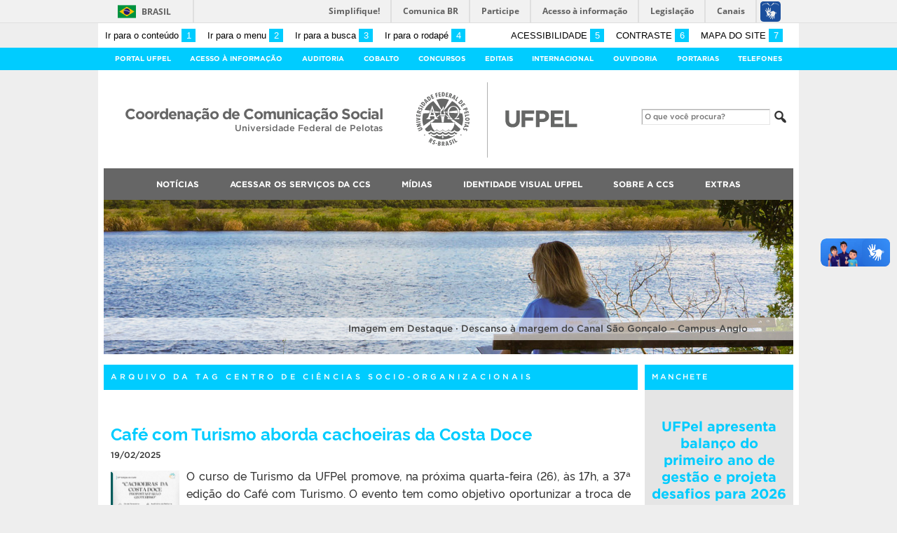

--- FILE ---
content_type: text/html; charset=UTF-8
request_url: https://ccs2.ufpel.edu.br/wp/tag/centro-de-ciencias-socio-organizacionais/page/3/
body_size: 24457
content:
<!DOCTYPE html>
<html prefix="og: http://ogp.me/ns# fb: https://www.facebook.com/2008/fbml" lang="pt-BR">
<head>
	<meta http-equiv="Content-Type" content="text/html; charset=utf-8" />
	<meta name="viewport" content="width=device-width, initial-scale=1.0">
	<title>
		Coordenação de Comunicação Social &raquo; Centro de Ciências Socio-Organizacionais	</title>
	<link rel="alternate" type="application/rss+xml" title="Coordenação de Comunicação Social" href="https://ccs2.ufpel.edu.br/wp/feed/" />

	<meta property='og:title' content='Coordenação de Comunicação Social' />
<meta property='og:image' content='https://ccs2.ufpel.edu.br/wp/wp-content/themes/tema-ufpel-master/imagens/escudo-fb.png' />
<meta property='og:site_name' content='Coordenação de Comunicação Social' />
<meta property='og:description' content='Universidade Federal de Pelotas' />
<meta property='og:type' content='article' />
<meta property='og:url' content='http://ccs2.ufpel.edu.br/wp/tag/centro-de-ciencias-socio-organizacionais/page/3/' />

	<meta name='robots' content='max-image-preview:large' />
	<style>img:is([sizes="auto" i], [sizes^="auto," i]) { contain-intrinsic-size: 3000px 1500px }</style>
	<!-- Jetpack Site Verification Tags -->
<meta name="google-site-verification" content="CvOOw4nhS12DVqjhiNqBTUoFvWp9RjTAZHgTi6YsCUM" />
<link rel='dns-prefetch' href='//barra.brasil.gov.br' />
<link rel='dns-prefetch' href='//stats.wp.com' />
<script type="text/javascript" id="wpp-js" src="https://ccs2.ufpel.edu.br/wp/wp-content/plugins/wordpress-popular-posts/assets/js/wpp.min.js?ver=7.3.3" data-sampling="0" data-sampling-rate="100" data-api-url="https://ccs2.ufpel.edu.br/wp/wp-json/wordpress-popular-posts" data-post-id="0" data-token="e627a87a1e" data-lang="0" data-debug="0"></script>
<link rel="alternate" type="application/rss+xml" title="Feed de tag para Coordenação de Comunicação Social &raquo; Centro de Ciências Socio-Organizacionais" href="https://ccs2.ufpel.edu.br/wp/tag/centro-de-ciencias-socio-organizacionais/feed/" />
<script type="text/javascript">
/* <![CDATA[ */
window._wpemojiSettings = {"baseUrl":"https:\/\/s.w.org\/images\/core\/emoji\/16.0.1\/72x72\/","ext":".png","svgUrl":"https:\/\/s.w.org\/images\/core\/emoji\/16.0.1\/svg\/","svgExt":".svg","source":{"concatemoji":"https:\/\/ccs2.ufpel.edu.br\/wp\/wp-includes\/js\/wp-emoji-release.min.js?ver=1754496154"}};
/*! This file is auto-generated */
!function(s,n){var o,i,e;function c(e){try{var t={supportTests:e,timestamp:(new Date).valueOf()};sessionStorage.setItem(o,JSON.stringify(t))}catch(e){}}function p(e,t,n){e.clearRect(0,0,e.canvas.width,e.canvas.height),e.fillText(t,0,0);var t=new Uint32Array(e.getImageData(0,0,e.canvas.width,e.canvas.height).data),a=(e.clearRect(0,0,e.canvas.width,e.canvas.height),e.fillText(n,0,0),new Uint32Array(e.getImageData(0,0,e.canvas.width,e.canvas.height).data));return t.every(function(e,t){return e===a[t]})}function u(e,t){e.clearRect(0,0,e.canvas.width,e.canvas.height),e.fillText(t,0,0);for(var n=e.getImageData(16,16,1,1),a=0;a<n.data.length;a++)if(0!==n.data[a])return!1;return!0}function f(e,t,n,a){switch(t){case"flag":return n(e,"\ud83c\udff3\ufe0f\u200d\u26a7\ufe0f","\ud83c\udff3\ufe0f\u200b\u26a7\ufe0f")?!1:!n(e,"\ud83c\udde8\ud83c\uddf6","\ud83c\udde8\u200b\ud83c\uddf6")&&!n(e,"\ud83c\udff4\udb40\udc67\udb40\udc62\udb40\udc65\udb40\udc6e\udb40\udc67\udb40\udc7f","\ud83c\udff4\u200b\udb40\udc67\u200b\udb40\udc62\u200b\udb40\udc65\u200b\udb40\udc6e\u200b\udb40\udc67\u200b\udb40\udc7f");case"emoji":return!a(e,"\ud83e\udedf")}return!1}function g(e,t,n,a){var r="undefined"!=typeof WorkerGlobalScope&&self instanceof WorkerGlobalScope?new OffscreenCanvas(300,150):s.createElement("canvas"),o=r.getContext("2d",{willReadFrequently:!0}),i=(o.textBaseline="top",o.font="600 32px Arial",{});return e.forEach(function(e){i[e]=t(o,e,n,a)}),i}function t(e){var t=s.createElement("script");t.src=e,t.defer=!0,s.head.appendChild(t)}"undefined"!=typeof Promise&&(o="wpEmojiSettingsSupports",i=["flag","emoji"],n.supports={everything:!0,everythingExceptFlag:!0},e=new Promise(function(e){s.addEventListener("DOMContentLoaded",e,{once:!0})}),new Promise(function(t){var n=function(){try{var e=JSON.parse(sessionStorage.getItem(o));if("object"==typeof e&&"number"==typeof e.timestamp&&(new Date).valueOf()<e.timestamp+604800&&"object"==typeof e.supportTests)return e.supportTests}catch(e){}return null}();if(!n){if("undefined"!=typeof Worker&&"undefined"!=typeof OffscreenCanvas&&"undefined"!=typeof URL&&URL.createObjectURL&&"undefined"!=typeof Blob)try{var e="postMessage("+g.toString()+"("+[JSON.stringify(i),f.toString(),p.toString(),u.toString()].join(",")+"));",a=new Blob([e],{type:"text/javascript"}),r=new Worker(URL.createObjectURL(a),{name:"wpTestEmojiSupports"});return void(r.onmessage=function(e){c(n=e.data),r.terminate(),t(n)})}catch(e){}c(n=g(i,f,p,u))}t(n)}).then(function(e){for(var t in e)n.supports[t]=e[t],n.supports.everything=n.supports.everything&&n.supports[t],"flag"!==t&&(n.supports.everythingExceptFlag=n.supports.everythingExceptFlag&&n.supports[t]);n.supports.everythingExceptFlag=n.supports.everythingExceptFlag&&!n.supports.flag,n.DOMReady=!1,n.readyCallback=function(){n.DOMReady=!0}}).then(function(){return e}).then(function(){var e;n.supports.everything||(n.readyCallback(),(e=n.source||{}).concatemoji?t(e.concatemoji):e.wpemoji&&e.twemoji&&(t(e.twemoji),t(e.wpemoji)))}))}((window,document),window._wpemojiSettings);
/* ]]> */
</script>
<style id='wp-emoji-styles-inline-css' type='text/css'>

	img.wp-smiley, img.emoji {
		display: inline !important;
		border: none !important;
		box-shadow: none !important;
		height: 1em !important;
		width: 1em !important;
		margin: 0 0.07em !important;
		vertical-align: -0.1em !important;
		background: none !important;
		padding: 0 !important;
	}
</style>
<link rel='stylesheet' id='wp-block-library-css' href='https://ccs2.ufpel.edu.br/wp/wp-includes/css/dist/block-library/style.min.css?ver=1754496144' type='text/css' media='all' />
<style id='classic-theme-styles-inline-css' type='text/css'>
/*! This file is auto-generated */
.wp-block-button__link{color:#fff;background-color:#32373c;border-radius:9999px;box-shadow:none;text-decoration:none;padding:calc(.667em + 2px) calc(1.333em + 2px);font-size:1.125em}.wp-block-file__button{background:#32373c;color:#fff;text-decoration:none}
</style>
<link rel='stylesheet' id='mediaelement-css' href='https://ccs2.ufpel.edu.br/wp/wp-includes/js/mediaelement/mediaelementplayer-legacy.min.css?ver=1754496146' type='text/css' media='all' />
<link rel='stylesheet' id='wp-mediaelement-css' href='https://ccs2.ufpel.edu.br/wp/wp-includes/js/mediaelement/wp-mediaelement.min.css?ver=1754496147' type='text/css' media='all' />
<style id='jetpack-sharing-buttons-style-inline-css' type='text/css'>
.jetpack-sharing-buttons__services-list{display:flex;flex-direction:row;flex-wrap:wrap;gap:0;list-style-type:none;margin:5px;padding:0}.jetpack-sharing-buttons__services-list.has-small-icon-size{font-size:12px}.jetpack-sharing-buttons__services-list.has-normal-icon-size{font-size:16px}.jetpack-sharing-buttons__services-list.has-large-icon-size{font-size:24px}.jetpack-sharing-buttons__services-list.has-huge-icon-size{font-size:36px}@media print{.jetpack-sharing-buttons__services-list{display:none!important}}.editor-styles-wrapper .wp-block-jetpack-sharing-buttons{gap:0;padding-inline-start:0}ul.jetpack-sharing-buttons__services-list.has-background{padding:1.25em 2.375em}
</style>
<style id='global-styles-inline-css' type='text/css'>
:root{--wp--preset--aspect-ratio--square: 1;--wp--preset--aspect-ratio--4-3: 4/3;--wp--preset--aspect-ratio--3-4: 3/4;--wp--preset--aspect-ratio--3-2: 3/2;--wp--preset--aspect-ratio--2-3: 2/3;--wp--preset--aspect-ratio--16-9: 16/9;--wp--preset--aspect-ratio--9-16: 9/16;--wp--preset--color--black: #000000;--wp--preset--color--cyan-bluish-gray: #abb8c3;--wp--preset--color--white: #ffffff;--wp--preset--color--pale-pink: #f78da7;--wp--preset--color--vivid-red: #cf2e2e;--wp--preset--color--luminous-vivid-orange: #ff6900;--wp--preset--color--luminous-vivid-amber: #fcb900;--wp--preset--color--light-green-cyan: #7bdcb5;--wp--preset--color--vivid-green-cyan: #00d084;--wp--preset--color--pale-cyan-blue: #8ed1fc;--wp--preset--color--vivid-cyan-blue: #0693e3;--wp--preset--color--vivid-purple: #9b51e0;--wp--preset--gradient--vivid-cyan-blue-to-vivid-purple: linear-gradient(135deg,rgba(6,147,227,1) 0%,rgb(155,81,224) 100%);--wp--preset--gradient--light-green-cyan-to-vivid-green-cyan: linear-gradient(135deg,rgb(122,220,180) 0%,rgb(0,208,130) 100%);--wp--preset--gradient--luminous-vivid-amber-to-luminous-vivid-orange: linear-gradient(135deg,rgba(252,185,0,1) 0%,rgba(255,105,0,1) 100%);--wp--preset--gradient--luminous-vivid-orange-to-vivid-red: linear-gradient(135deg,rgba(255,105,0,1) 0%,rgb(207,46,46) 100%);--wp--preset--gradient--very-light-gray-to-cyan-bluish-gray: linear-gradient(135deg,rgb(238,238,238) 0%,rgb(169,184,195) 100%);--wp--preset--gradient--cool-to-warm-spectrum: linear-gradient(135deg,rgb(74,234,220) 0%,rgb(151,120,209) 20%,rgb(207,42,186) 40%,rgb(238,44,130) 60%,rgb(251,105,98) 80%,rgb(254,248,76) 100%);--wp--preset--gradient--blush-light-purple: linear-gradient(135deg,rgb(255,206,236) 0%,rgb(152,150,240) 100%);--wp--preset--gradient--blush-bordeaux: linear-gradient(135deg,rgb(254,205,165) 0%,rgb(254,45,45) 50%,rgb(107,0,62) 100%);--wp--preset--gradient--luminous-dusk: linear-gradient(135deg,rgb(255,203,112) 0%,rgb(199,81,192) 50%,rgb(65,88,208) 100%);--wp--preset--gradient--pale-ocean: linear-gradient(135deg,rgb(255,245,203) 0%,rgb(182,227,212) 50%,rgb(51,167,181) 100%);--wp--preset--gradient--electric-grass: linear-gradient(135deg,rgb(202,248,128) 0%,rgb(113,206,126) 100%);--wp--preset--gradient--midnight: linear-gradient(135deg,rgb(2,3,129) 0%,rgb(40,116,252) 100%);--wp--preset--font-size--small: 14px;--wp--preset--font-size--medium: 20px;--wp--preset--font-size--large: 22px;--wp--preset--font-size--x-large: 42px;--wp--preset--font-size--regular: 16px;--wp--preset--font-size--larger: 28px;--wp--preset--spacing--20: 0.44rem;--wp--preset--spacing--30: 0.67rem;--wp--preset--spacing--40: 1rem;--wp--preset--spacing--50: 1.5rem;--wp--preset--spacing--60: 2.25rem;--wp--preset--spacing--70: 3.38rem;--wp--preset--spacing--80: 5.06rem;--wp--preset--shadow--natural: 6px 6px 9px rgba(0, 0, 0, 0.2);--wp--preset--shadow--deep: 12px 12px 50px rgba(0, 0, 0, 0.4);--wp--preset--shadow--sharp: 6px 6px 0px rgba(0, 0, 0, 0.2);--wp--preset--shadow--outlined: 6px 6px 0px -3px rgba(255, 255, 255, 1), 6px 6px rgba(0, 0, 0, 1);--wp--preset--shadow--crisp: 6px 6px 0px rgba(0, 0, 0, 1);}:where(.is-layout-flex){gap: 0.5em;}:where(.is-layout-grid){gap: 0.5em;}body .is-layout-flex{display: flex;}.is-layout-flex{flex-wrap: wrap;align-items: center;}.is-layout-flex > :is(*, div){margin: 0;}body .is-layout-grid{display: grid;}.is-layout-grid > :is(*, div){margin: 0;}:where(.wp-block-columns.is-layout-flex){gap: 2em;}:where(.wp-block-columns.is-layout-grid){gap: 2em;}:where(.wp-block-post-template.is-layout-flex){gap: 1.25em;}:where(.wp-block-post-template.is-layout-grid){gap: 1.25em;}.has-black-color{color: var(--wp--preset--color--black) !important;}.has-cyan-bluish-gray-color{color: var(--wp--preset--color--cyan-bluish-gray) !important;}.has-white-color{color: var(--wp--preset--color--white) !important;}.has-pale-pink-color{color: var(--wp--preset--color--pale-pink) !important;}.has-vivid-red-color{color: var(--wp--preset--color--vivid-red) !important;}.has-luminous-vivid-orange-color{color: var(--wp--preset--color--luminous-vivid-orange) !important;}.has-luminous-vivid-amber-color{color: var(--wp--preset--color--luminous-vivid-amber) !important;}.has-light-green-cyan-color{color: var(--wp--preset--color--light-green-cyan) !important;}.has-vivid-green-cyan-color{color: var(--wp--preset--color--vivid-green-cyan) !important;}.has-pale-cyan-blue-color{color: var(--wp--preset--color--pale-cyan-blue) !important;}.has-vivid-cyan-blue-color{color: var(--wp--preset--color--vivid-cyan-blue) !important;}.has-vivid-purple-color{color: var(--wp--preset--color--vivid-purple) !important;}.has-black-background-color{background-color: var(--wp--preset--color--black) !important;}.has-cyan-bluish-gray-background-color{background-color: var(--wp--preset--color--cyan-bluish-gray) !important;}.has-white-background-color{background-color: var(--wp--preset--color--white) !important;}.has-pale-pink-background-color{background-color: var(--wp--preset--color--pale-pink) !important;}.has-vivid-red-background-color{background-color: var(--wp--preset--color--vivid-red) !important;}.has-luminous-vivid-orange-background-color{background-color: var(--wp--preset--color--luminous-vivid-orange) !important;}.has-luminous-vivid-amber-background-color{background-color: var(--wp--preset--color--luminous-vivid-amber) !important;}.has-light-green-cyan-background-color{background-color: var(--wp--preset--color--light-green-cyan) !important;}.has-vivid-green-cyan-background-color{background-color: var(--wp--preset--color--vivid-green-cyan) !important;}.has-pale-cyan-blue-background-color{background-color: var(--wp--preset--color--pale-cyan-blue) !important;}.has-vivid-cyan-blue-background-color{background-color: var(--wp--preset--color--vivid-cyan-blue) !important;}.has-vivid-purple-background-color{background-color: var(--wp--preset--color--vivid-purple) !important;}.has-black-border-color{border-color: var(--wp--preset--color--black) !important;}.has-cyan-bluish-gray-border-color{border-color: var(--wp--preset--color--cyan-bluish-gray) !important;}.has-white-border-color{border-color: var(--wp--preset--color--white) !important;}.has-pale-pink-border-color{border-color: var(--wp--preset--color--pale-pink) !important;}.has-vivid-red-border-color{border-color: var(--wp--preset--color--vivid-red) !important;}.has-luminous-vivid-orange-border-color{border-color: var(--wp--preset--color--luminous-vivid-orange) !important;}.has-luminous-vivid-amber-border-color{border-color: var(--wp--preset--color--luminous-vivid-amber) !important;}.has-light-green-cyan-border-color{border-color: var(--wp--preset--color--light-green-cyan) !important;}.has-vivid-green-cyan-border-color{border-color: var(--wp--preset--color--vivid-green-cyan) !important;}.has-pale-cyan-blue-border-color{border-color: var(--wp--preset--color--pale-cyan-blue) !important;}.has-vivid-cyan-blue-border-color{border-color: var(--wp--preset--color--vivid-cyan-blue) !important;}.has-vivid-purple-border-color{border-color: var(--wp--preset--color--vivid-purple) !important;}.has-vivid-cyan-blue-to-vivid-purple-gradient-background{background: var(--wp--preset--gradient--vivid-cyan-blue-to-vivid-purple) !important;}.has-light-green-cyan-to-vivid-green-cyan-gradient-background{background: var(--wp--preset--gradient--light-green-cyan-to-vivid-green-cyan) !important;}.has-luminous-vivid-amber-to-luminous-vivid-orange-gradient-background{background: var(--wp--preset--gradient--luminous-vivid-amber-to-luminous-vivid-orange) !important;}.has-luminous-vivid-orange-to-vivid-red-gradient-background{background: var(--wp--preset--gradient--luminous-vivid-orange-to-vivid-red) !important;}.has-very-light-gray-to-cyan-bluish-gray-gradient-background{background: var(--wp--preset--gradient--very-light-gray-to-cyan-bluish-gray) !important;}.has-cool-to-warm-spectrum-gradient-background{background: var(--wp--preset--gradient--cool-to-warm-spectrum) !important;}.has-blush-light-purple-gradient-background{background: var(--wp--preset--gradient--blush-light-purple) !important;}.has-blush-bordeaux-gradient-background{background: var(--wp--preset--gradient--blush-bordeaux) !important;}.has-luminous-dusk-gradient-background{background: var(--wp--preset--gradient--luminous-dusk) !important;}.has-pale-ocean-gradient-background{background: var(--wp--preset--gradient--pale-ocean) !important;}.has-electric-grass-gradient-background{background: var(--wp--preset--gradient--electric-grass) !important;}.has-midnight-gradient-background{background: var(--wp--preset--gradient--midnight) !important;}.has-small-font-size{font-size: var(--wp--preset--font-size--small) !important;}.has-medium-font-size{font-size: var(--wp--preset--font-size--medium) !important;}.has-large-font-size{font-size: var(--wp--preset--font-size--large) !important;}.has-x-large-font-size{font-size: var(--wp--preset--font-size--x-large) !important;}
:where(.wp-block-post-template.is-layout-flex){gap: 1.25em;}:where(.wp-block-post-template.is-layout-grid){gap: 1.25em;}
:where(.wp-block-columns.is-layout-flex){gap: 2em;}:where(.wp-block-columns.is-layout-grid){gap: 2em;}
:root :where(.wp-block-pullquote){font-size: 1.5em;line-height: 1.6;}
</style>
<link rel='stylesheet' id='contact-form-7-css' href='https://ccs2.ufpel.edu.br/wp/wp-content/plugins/contact-form-7/includes/css/styles.css?ver=1754580902' type='text/css' media='all' />
<link rel='stylesheet' id='wordpress-popular-posts-css-css' href='https://ccs2.ufpel.edu.br/wp/wp-content/plugins/wordpress-popular-posts/assets/css/wpp.css?ver=1754496156' type='text/css' media='all' />
<link rel='stylesheet' id='fa-solid-css' href='https://ccs2.ufpel.edu.br/wp/wp-content/themes/tema-ufpel-master/vendor/fontawesome/css/solid.min.css?ver=1754581747' type='text/css' media='all' />
<link rel='stylesheet' id='fa-brands-css' href='https://ccs2.ufpel.edu.br/wp/wp-content/themes/tema-ufpel-master/vendor/fontawesome/css/brands.min.css?ver=1754581747' type='text/css' media='all' />
<link rel='stylesheet' id='dashicons-css' href='https://ccs2.ufpel.edu.br/wp/wp-includes/css/dashicons.min.css?ver=1754496143' type='text/css' media='all' />
<link rel='stylesheet' id='ufpel-css' href='https://ccs2.ufpel.edu.br/wp/wp-content/themes/tema-ufpel-master/style.css?ver=1754581747' type='text/css' media='all' />
<style id='ufpel-inline-css' type='text/css'>

		.corTexto,
		#titulo:hover { color: #00ccff; }
		.corFundo { background-color: #00ccff; }
		.corBorda { border-color: #00ccff; }
		.corFill  { fill: #00ccff; }
		.dest_bloco:hover > .dest_bloco_titulo { color: #00ccff; border-color: #00ccff; }
		#nomesite { font-size: 1.25em; }
		#und_vinc { font-size: 0.85em; }
	
			#menu_principal { font-size: 12px;	}
			#menu_principal ul ul li { font-size: 13px; text-transform: none; }
			#menu_principal ul ul li a { font-weight: normal; }
			#menu_principal ul > li > a { padding-left: 20px; padding-right: 20px; }
		
			#menu_principal { text-align: center; }
		
</style>
<link rel='stylesheet' id='ufpel-contraste-css' href='https://ccs2.ufpel.edu.br/wp/wp-content/themes/tema-ufpel-master/css/contraste.css?ver=1754581746' type='text/css' media='all' />
<link rel='stylesheet' id='federalfm-css' href='https://ccs2.ufpel.edu.br/wp/wp-content/plugins/widgets-ufpel/radio/frontend.css?ver=1754496180' type='text/css' media='all' />
<link rel='stylesheet' id='federalfm-skin-css' href='https://ccs2.ufpel.edu.br/wp/wp-content/plugins/widgets-ufpel/radio/jplayer/skin.css?ver=1754496180' type='text/css' media='all' />
<link rel='stylesheet' id='previsao-cppmet-css' href='https://ccs2.ufpel.edu.br/wp/wp-content/plugins/widgets-ufpel/previsao/frontend.css?ver=1754496180' type='text/css' media='all' />
<link rel='stylesheet' id='arquivoinst-widget-css' href='https://ccs2.ufpel.edu.br/wp/wp-content/plugins/widgets-ufpel/arquivo//frontend.css?ver=1754496180' type='text/css' media='all' />
<link rel='stylesheet' id='manchete-widget-styles-css' href='https://ccs2.ufpel.edu.br/wp/wp-content/plugins/widgets-ufpel/manchete//frontend.css?ver=1754496180' type='text/css' media='all' />
<link rel='stylesheet' id='sharedaddy-css' href='https://ccs2.ufpel.edu.br/wp/wp-content/plugins/jetpack/modules/sharedaddy/sharing.css?ver=1754585117' type='text/css' media='all' />
<link rel='stylesheet' id='social-logos-css' href='https://ccs2.ufpel.edu.br/wp/wp-content/plugins/jetpack/_inc/social-logos/social-logos.min.css?ver=1754585116' type='text/css' media='all' />
<script type="text/javascript" src="https://ccs2.ufpel.edu.br/wp/wp-includes/js/jquery/jquery.min.js?ver=1754496149" id="jquery-core-js"></script>
<script type="text/javascript" src="https://ccs2.ufpel.edu.br/wp/wp-includes/js/jquery/jquery-migrate.min.js?ver=1754496149" id="jquery-migrate-js"></script>
<script type="text/javascript" src="https://ccs2.ufpel.edu.br/wp/wp-content/plugins/html5-cumulus/inc/jquery.tagcanvas.min.js?ver=1754496163" id="h5c-tagcanvas-js"></script>
<script type="text/javascript" src="https://ccs2.ufpel.edu.br/wp/wp-content/themes/tema-ufpel-master/js/menu-w3c/MenubarItemLinks.js?ver=1754581747" id="menubar-item-links-js"></script>
<script type="text/javascript" src="https://ccs2.ufpel.edu.br/wp/wp-content/themes/tema-ufpel-master/js/menu-w3c/MenubarLinks.js?ver=1754581747" id="menubar-links-js"></script>
<script type="text/javascript" src="https://ccs2.ufpel.edu.br/wp/wp-content/themes/tema-ufpel-master/js/menu-w3c/PopupMenuItemLinks.js?ver=1754581747" id="popup-menu-item-links-js"></script>
<script type="text/javascript" src="https://ccs2.ufpel.edu.br/wp/wp-content/themes/tema-ufpel-master/js/menu-w3c/PopupMenuLinks.js?ver=1754581747" id="popup-menu-links-js"></script>
<script type="text/javascript" src="https://ccs2.ufpel.edu.br/wp/wp-content/themes/tema-ufpel-master/js/reflex/reflex.js?ver=1754581747" id="reflex-js"></script>
<script type="text/javascript" src="https://ccs2.ufpel.edu.br/wp/wp-content/themes/tema-ufpel-master/js/jcarousel/jquery.jcarousel.min.js?ver=1754581747" id="jcarousel-js"></script>
<script type="text/javascript" src="https://ccs2.ufpel.edu.br/wp/wp-content/themes/tema-ufpel-master/js/jcarousel/jquery.jcarousel-swipe.min.js?ver=1754581747" id="jcarousel-swipe-js"></script>
<script type="text/javascript" id="base-site-js-extra">
/* <![CDATA[ */
var configTema = {"fixaScroll":"1"};
/* ]]> */
</script>
<script type="text/javascript" src="https://ccs2.ufpel.edu.br/wp/wp-content/themes/tema-ufpel-master/js/base.js?ver=1754581747" id="base-site-js"></script>
<script type="text/javascript" src="https://ccs2.ufpel.edu.br/wp/wp-content/plugins/widgets-ufpel/radio/jplayer/jplayer/jquery.jplayer.min.js?ver=1754496180" id="federalfm-player-js"></script>
<script type="text/javascript" id="federalfm-js-extra">
/* <![CDATA[ */
var dadosPHP = {"widget_url":"https:\/\/ccs2.ufpel.edu.br\/wp\/wp-content\/plugins\/widgets-ufpel\/radio\/","autoplay":"","msg_agora":"Agora:","msg_erro":"Fluxo de \u00e1udio n\u00e3o dispon\u00edvel"};
/* ]]> */
</script>
<script type="text/javascript" src="https://ccs2.ufpel.edu.br/wp/wp-content/plugins/widgets-ufpel/radio/frontend.js?ver=1754496180" id="federalfm-js"></script>
<script type="text/javascript" src="https://ccs2.ufpel.edu.br/wp/wp-content/themes/tema-ufpel-master/widgets/linksdestacados/widget.js?ver=1754581747" id="linksdestacados-widget-script-js"></script>
<link rel="https://api.w.org/" href="https://ccs2.ufpel.edu.br/wp/wp-json/" /><link rel="alternate" title="JSON" type="application/json" href="https://ccs2.ufpel.edu.br/wp/wp-json/wp/v2/tags/2532" /><link rel="EditURI" type="application/rsd+xml" title="RSD" href="https://ccs2.ufpel.edu.br/wp/xmlrpc.php?rsd" />

	<style>img#wpstats{display:none}</style>
		            <style id="wpp-loading-animation-styles">@-webkit-keyframes bgslide{from{background-position-x:0}to{background-position-x:-200%}}@keyframes bgslide{from{background-position-x:0}to{background-position-x:-200%}}.wpp-widget-block-placeholder,.wpp-shortcode-placeholder{margin:0 auto;width:60px;height:3px;background:#dd3737;background:linear-gradient(90deg,#dd3737 0%,#571313 10%,#dd3737 100%);background-size:200% auto;border-radius:3px;-webkit-animation:bgslide 1s infinite linear;animation:bgslide 1s infinite linear}</style>
            <link rel="icon" href="https://ccs2.ufpel.edu.br/wp/wp-content/uploads/2022/08/cropped-Escudo-Colorido-1200x1200-1-32x32.png" sizes="32x32" />
<link rel="icon" href="https://ccs2.ufpel.edu.br/wp/wp-content/uploads/2022/08/cropped-Escudo-Colorido-1200x1200-1-192x192.png" sizes="192x192" />
<link rel="apple-touch-icon" href="https://ccs2.ufpel.edu.br/wp/wp-content/uploads/2022/08/cropped-Escudo-Colorido-1200x1200-1-180x180.png" />
<meta name="msapplication-TileImage" content="https://ccs2.ufpel.edu.br/wp/wp-content/uploads/2022/08/cropped-Escudo-Colorido-1200x1200-1-270x270.png" />
</head>

<body class="archive paged tag tag-centro-de-ciencias-socio-organizacionais tag-2532 paged-3 tag-paged-3 wp-theme-tema-ufpel-master">

	<script type="text/javascript">
		var templateUrl = "https://ccs2.ufpel.edu.br/wp/wp-content/themes/tema-ufpel-master";
	</script>

	<div id="box">
	<header>
		<div id="barra-acessibilidade" class="wrapper barra-acessibilidade clearfix">
			<ul class="atalhos-acessibilidade atalhos-acessibilidade-desktop">
				<li><a accesskey="1" href="#inicioConteudo">Ir para o conteúdo <span class="corFundo">1</span></a></li>
				<li><a accesskey="2" href="#menu_principal" id="irMenu">Ir para o menu <span class="corFundo">2</span></a></li>
				<li><a accesskey="3" href="#campoBusca" id="irBusca">Ir para a busca <span class="corFundo">3</span></a></li>
				<li><a accesskey="4" href="#foot_content">Ir para o rodapé <span class="corFundo">4</span></a></li>
			</ul>
			<ul class="atalhos-acessibilidade atalhos-acessibilidade-gerais">
				<li><a accesskey="5" href="https://ccs2.ufpel.edu.br/wp/recursos-de-acessibilidade" class="caps">Acessibilidade <span class="corFundo">5</span></a></li>
				<li><a accesskey="6" href="#contraste" id="contraste" class="caps">Contraste <span class="corFundo">6</span></a></li>
				<li><a accesskey="7" href="https://ccs2.ufpel.edu.br/wp/mapa-do-site" id="contraste" class="caps">Mapa do site <span class="corFundo">7</span></a></li>
			</ul>
		</div>

					<div id="barra-brasil" style="background: #7F7F7F; height: 20px; padding: 0 0 0 10px; display: block; box-sizing: border-box;">
				<ul id="menu-barra-temp" style="list-style:none;">
					<li style="display:inline; float:left;padding-right:10px; margin-right:10px; border-right:1px solid #EDEDED"><a href="http://brasil.gov.br" style="font-family:sans,sans-serif; text-decoration:none; color:white;">Portal do Governo Brasileiro</a></li>
					<li><a style="font-family:sans,sans-serif; text-decoration:none; color:white;" href="http://epwg.governoeletronico.gov.br/barra/atualize.html">Atualize sua Barra de Governo</a></li>
				</ul>
			</div>
		
		<div id="menu_ufpel" class="corFundo">
			<div class="hor_center" id="menu_ufpel_list">
				<button class="ufpel-toggle"><span class="dashicons dashicons-menu"></span></button>
				<ul id="menu-menu-ufpel" class="menu corFundo">
					<li><a href="https://ufpel.edu.br">Portal UFPel</a></li>
				<li><a href="http://wp.ufpel.edu.br/acessoainformacao" title="Acesso à Informação &#8211; UFPel">Acesso à Informação</a></li><li><a href="http://wp.ufpel.edu.br/audin/" title="Auditoria Interna">Auditoria</a></li><li><a href="https://cobalto.ufpel.edu.br" title="Cobalto &#8211; Sistema Integrado de Gestão">Cobalto</a></li><li><a href="http://concursos.ufpel.edu.br" title="Concursos">Concursos</a></li><li><a href="http://portal.ufpel.edu.br/editais/" title="Editais">Editais</a></li><li><a href="http://wp.ufpel.edu.br/crinter" title="Internacional">Internacional</a></li><li><a href="http://wp.ufpel.edu.br/ouvidoria" title="">Ouvidoria</a></li><li><a href="http://reitoria.ufpel.edu.br/portarias/" title="Portarias">Portarias</a></li><li><a href="https://cobalto.ufpel.edu.br/portal/consultas/guiatelefonicopublico" title="Guia Telefônico Interno">Telefones</a></li>				</ul>
			</div>
		</div>

		<div class="wrapper">
			<div class="header_content_filler"></div>
			<div id="header_content">
				<a href="https://ccs2.ufpel.edu.br/wp" title="Página inicial">
					<div id="titulo">
						<span id="und_vinc"></span>
						<span id="nomesite">Coordenação de Comunicação Social</span>
						<span id="descricaosite">Universidade Federal de Pelotas</span>
					</div>
				</a>
				<a href="https://ufpel.edu.br" title="Portal UFPel">
					<div id="escudo"></div>
				</a>

				<div id="busca">
					<form role="search" method="get" id="searchform" action="https://ccs2.ufpel.edu.br/wp/">
    <div>
        <input type="text" value="" name="s" id="campoBusca" placeholder="O que você procura?">
<!--        <input type="submit" id="botaoBusca" value="" title="Pesquisar na UFPel"> -->
        <span class="dashicons dashicons-search"></span>
    </div>
</form>				</div>
			</div>
			<div class="limpa"></div>
		</div>

		<div class="wrapper">
			<nav id="menu_principal" aria-label="Menu principal">
				<button class="principal-toggle"><span class="dashicons dashicons-menu"></span> &nbsp;MENU</button>
<ul id="menu-principal" class="menu"><li id="menu-item-25466" class="menu-item menu-item-type-taxonomy menu-item-object-category menu-item-has-children menu-item-25466"><a href="https://ccs2.ufpel.edu.br/wp/category/noticias/">Notícias</a>
<ul class="sub-menu">
	<li id="menu-item-29230" class="menu-item menu-item-type-post_type menu-item-object-page menu-item-29230"><a href="https://ccs2.ufpel.edu.br/wp/mais-acessadas/">Mais acessadas</a></li>
	<li id="menu-item-73824" class="menu-item menu-item-type-taxonomy menu-item-object-category menu-item-73824"><a href="https://ccs2.ufpel.edu.br/wp/category/noticias/">Mais recentes</a></li>
	<li id="menu-item-25468" class="menu-item menu-item-type-taxonomy menu-item-object-category menu-item-25468"><a href="https://ccs2.ufpel.edu.br/wp/category/destaque/">Destaque</a></li>
	<li id="menu-item-25471" class="menu-item menu-item-type-taxonomy menu-item-object-category menu-item-25471"><a href="https://ccs2.ufpel.edu.br/wp/category/manchete/">Manchete</a></li>
	<li id="menu-item-25467" class="menu-item menu-item-type-taxonomy menu-item-object-category menu-item-25467"><a href="https://ccs2.ufpel.edu.br/wp/category/informes-academicos/">Informes Acadêmicos</a></li>
	<li id="menu-item-25470" class="menu-item menu-item-type-taxonomy menu-item-object-category menu-item-25470"><a href="https://ccs2.ufpel.edu.br/wp/category/informes-administrativos/">Informes Administrativos</a></li>
	<li id="menu-item-25469" class="menu-item menu-item-type-taxonomy menu-item-object-category menu-item-25469"><a href="https://ccs2.ufpel.edu.br/wp/category/agenda/">Agenda</a></li>
	<li id="menu-item-73947" class="menu-item menu-item-type-custom menu-item-object-custom menu-item-has-children menu-item-73947"><a href="#">Arquivo</a>
	<ul class="sub-menu">
		<li id="menu-item-73948" class="menu-item menu-item-type-custom menu-item-object-custom menu-item-73948"><a href="http://ccs2.ufpel.edu.br/wp/2007/">2007 até o presente</a></li>
		<li id="menu-item-73946" class="menu-item menu-item-type-custom menu-item-object-custom menu-item-73946"><a href="http://ccs.ufpel.edu.br/arquivo.php">2003 a 2007</a></li>
	</ul>
</li>
</ul>
</li>
<li id="menu-item-88709" class="menu-item menu-item-type-post_type menu-item-object-page menu-item-has-children menu-item-88709"><a href="https://ccs2.ufpel.edu.br/wp/acessar-servicos-da-ccs/">Acessar os Serviços da CCS</a>
<ul class="sub-menu">
	<li id="menu-item-98253" class="menu-item menu-item-type-post_type menu-item-object-page menu-item-98253"><a href="https://ccs2.ufpel.edu.br/wp/servicos-de-jornalismo/">SERVIÇOS DE JORNALISMO</a></li>
	<li id="menu-item-98252" class="menu-item menu-item-type-post_type menu-item-object-page menu-item-98252"><a href="https://ccs2.ufpel.edu.br/wp/servicos-de-publicidade-e-design/">SERVIÇOS DE PUBLICIDADE E DESIGN</a></li>
	<li id="menu-item-98251" class="menu-item menu-item-type-post_type menu-item-object-page menu-item-98251"><a href="https://ccs2.ufpel.edu.br/wp/servicos-de-audiovisual/">SERVIÇOS DE AUDIOVISUAL</a></li>
	<li id="menu-item-98250" class="menu-item menu-item-type-post_type menu-item-object-page menu-item-98250"><a href="https://ccs2.ufpel.edu.br/wp/servicos-para-eventos/">SERVIÇOS PARA EVENTOS</a></li>
	<li id="menu-item-98249" class="menu-item menu-item-type-post_type menu-item-object-page menu-item-98249"><a href="https://ccs2.ufpel.edu.br/wp/servicos-da-grafica/">SERVIÇOS DA GRÁFICA</a></li>
</ul>
</li>
<li id="menu-item-25473" class="menu-item menu-item-type-custom menu-item-object-custom menu-item-has-children menu-item-25473"><a href="#">Mídias</a>
<ul class="sub-menu">
	<li id="menu-item-25474" class="menu-item menu-item-type-custom menu-item-object-custom menu-item-25474"><a href="http://wp.ufpel.edu.br/federalfm/">Rádio Federal FM</a></li>
	<li id="menu-item-25472" class="menu-item menu-item-type-taxonomy menu-item-object-category menu-item-25472"><a href="https://ccs2.ufpel.edu.br/wp/category/jornal/">Jornal da UFPel</a></li>
	<li id="menu-item-29228" class="menu-item menu-item-type-custom menu-item-object-custom menu-item-29228"><a href="https://www.facebook.com/ufpel">Facebook UFPEL</a></li>
	<li id="menu-item-29229" class="menu-item menu-item-type-custom menu-item-object-custom menu-item-29229"><a href="https://twitter.com/ufpel">Twitter @ufpel</a></li>
	<li id="menu-item-60887" class="menu-item menu-item-type-custom menu-item-object-custom menu-item-60887"><a href="https://www.flickr.com/photos/comunicaufpel/">Flickr UFPel</a></li>
	<li id="menu-item-60886" class="menu-item menu-item-type-custom menu-item-object-custom menu-item-60886"><a href="https://www.instagram.com/ufpeloficial/">Instagram @ufpeloficial</a></li>
	<li id="menu-item-60888" class="menu-item menu-item-type-custom menu-item-object-custom menu-item-60888"><a href="https://www.youtube.com/user/UFPELoficial">You Tube UFPel</a></li>
</ul>
</li>
<li id="menu-item-33651" class="menu-item menu-item-type-post_type menu-item-object-page menu-item-33651"><a href="https://ccs2.ufpel.edu.br/wp/identidade-visual-ufpel/">Identidade Visual UFPEL</a></li>
<li id="menu-item-25638" class="menu-item menu-item-type-custom menu-item-object-custom menu-item-has-children menu-item-25638"><a href="https://ccs2.ufpel.edu.br/wp/sobre-a-ccs">Sobre a CCS</a>
<ul class="sub-menu">
	<li id="menu-item-25715" class="menu-item menu-item-type-post_type menu-item-object-page menu-item-25715"><a href="https://ccs2.ufpel.edu.br/wp/nucleo-de-comunicacao-institucional/">Núcleo Comunicação Institucional</a></li>
	<li id="menu-item-25716" class="menu-item menu-item-type-post_type menu-item-object-page menu-item-25716"><a href="https://ccs2.ufpel.edu.br/wp/?page_id=25645">Núcleo de Relacionamento Acadêmico</a></li>
	<li id="menu-item-25717" class="menu-item menu-item-type-post_type menu-item-object-page menu-item-25717"><a href="https://ccs2.ufpel.edu.br/wp/nucleo-radio/">Núcleo de Radiodifusão Pública</a></li>
	<li id="menu-item-26369" class="menu-item menu-item-type-post_type menu-item-object-page menu-item-26369"><a href="https://ccs2.ufpel.edu.br/wp/secretaria/">Secretaria</a></li>
	<li id="menu-item-72188" class="menu-item menu-item-type-post_type menu-item-object-page menu-item-72188"><a href="https://ccs2.ufpel.edu.br/wp/equipe/">Equipe</a></li>
	<li id="menu-item-72187" class="menu-item menu-item-type-post_type menu-item-object-page menu-item-72187"><a href="https://ccs2.ufpel.edu.br/wp/contato/">Contato</a></li>
</ul>
</li>
<li id="menu-item-25663" class="menu-item menu-item-type-custom menu-item-object-custom menu-item-has-children menu-item-25663"><a href="#">Extras</a>
<ul class="sub-menu">
	<li id="menu-item-25664" class="menu-item menu-item-type-custom menu-item-object-custom menu-item-25664"><a target="_blank" href="http://casaraooito.wordpress.com/">Blog do Casarão 08</a></li>
</ul>
</li>
</ul>			</nav>
		</div>
		<div class="limpa"></div>

		<link rel="stylesheet" type="text/css" href="https://ccs2.ufpel.edu.br/wp/wp-content/themes/tema-ufpel-master/modulos/01-moduloImagemdest/estilo.css" />
		<div id="modulo-imagemdest1" class="wrapper modulos moduloimgdest">
			<div id="imgDest" data-jcarousel="true">
				<ul>
<li><a href="https://ccs2.ufpel.edu.br/wp/2023/05/05/imagem-em-destaque-descanso-a-margem-do-canal-sao-goncalo-campus-anglo/"><img width="984" height="220" src="https://ccs2.ufpel.edu.br/wp/wp-content/uploads/2023/05/Descanso-a-margem-do-Canal-Sao-Goncalo.-Campus-Anglo984x220.jpg" class="attachment-large size-large wp-post-image" alt="" decoding="async" fetchpriority="high" srcset="https://ccs2.ufpel.edu.br/wp/wp-content/uploads/2023/05/Descanso-a-margem-do-Canal-Sao-Goncalo.-Campus-Anglo984x220.jpg 984w, https://ccs2.ufpel.edu.br/wp/wp-content/uploads/2023/05/Descanso-a-margem-do-Canal-Sao-Goncalo.-Campus-Anglo984x220-400x89.jpg 400w, https://ccs2.ufpel.edu.br/wp/wp-content/uploads/2023/05/Descanso-a-margem-do-Canal-Sao-Goncalo.-Campus-Anglo984x220-768x172.jpg 768w" sizes="(max-width: 984px) 100vw, 984px" data-attachment-id="118771" data-permalink="https://ccs2.ufpel.edu.br/wp/imagem-de-capa/imagem-em-destaque-%c2%b7-descanso-a-margem-do-canal-sao-goncalo-campus-anglo/descanso-a-margem-do-canal-sao-goncalo-campus-anglo984x220/" data-orig-file="https://ccs2.ufpel.edu.br/wp/wp-content/uploads/2023/05/Descanso-a-margem-do-Canal-Sao-Goncalo.-Campus-Anglo984x220.jpg" data-orig-size="984,220" data-comments-opened="0" data-image-meta="{&quot;aperture&quot;:&quot;2.4&quot;,&quot;credit&quot;:&quot;&quot;,&quot;camera&quot;:&quot;SM-S901E&quot;,&quot;caption&quot;:&quot;&quot;,&quot;created_timestamp&quot;:&quot;1678215997&quot;,&quot;copyright&quot;:&quot;&quot;,&quot;focal_length&quot;:&quot;7&quot;,&quot;iso&quot;:&quot;25&quot;,&quot;shutter_speed&quot;:&quot;0.00125&quot;,&quot;title&quot;:&quot;&quot;,&quot;orientation&quot;:&quot;1&quot;}" data-image-title="Descanso á margem do Canal São Gonçalo. Campus Anglo(984&#215;220)" data-image-description="" data-image-caption="" data-medium-file="https://ccs2.ufpel.edu.br/wp/wp-content/uploads/2023/05/Descanso-a-margem-do-Canal-Sao-Goncalo.-Campus-Anglo984x220-400x89.jpg" data-large-file="https://ccs2.ufpel.edu.br/wp/wp-content/uploads/2023/05/Descanso-a-margem-do-Canal-Sao-Goncalo.-Campus-Anglo984x220.jpg" /><div class="imgDestcontent">Imagem em Destaque · Descanso à margem do Canal São Gonçalo – Campus Anglo</div></a></li></ul>			</div>
		</div>
		<script>

			jQuery(document).ready(function($) {

				$('#imgDest').jcarousel({
					wrap: 'circular',
										visible: 1
				})
				.jcarouselAutoscroll({
					interval: 5000,
										autostart: true
				})
				.hover(function() {
					$(this).jcarouselAutoscroll('stop');
				}, function() {
					$(this).jcarouselAutoscroll('start');
				})
				.jcarouselSwipe();

				
		$('.imgDest-pagination')
			.on('jcarouselpagination:active', 'a', function() {
				$(this).addClass('imgdest-select-active');
			})
			.on('jcarouselpagination:inactive', 'a', function() {
				$(this).removeClass('imgdest-select-active');
			})
			.jcarouselPagination({
				'item': function(page, carouselItems) {
					return '<a class="imgdest-select" href="#' + page + '"></a>';
				}
			});

		});
		</script>

	</header>
	<div class="limpa"></div>


	<a href="#" id="inicioConteudo" name="inicioConteudo" class="leitor-tela">Início do conteúdo</a>	<div class="limpa"></div>
	<div id="search">
		<div class="wrapper">
			<div id="search_content">
				<div class="limpa"></div>
				<ul id="search_bloco" >
						<div class="content_header corFundo">ARQUIVO DA TAG Centro de Ciências Socio-Organizacionais</div>
					
														<li class="search_post">

										<h1 class="corTexto"><a href="https://ccs2.ufpel.edu.br/wp/2025/02/19/cafe-com-turismo-aborda-cachoeiras-da-costa-doce/">Café com Turismo aborda cachoeiras da Costa Doce</a></h1>
										<time datetime="2025-02-19T14:29:18-03:00">19/02/2025</time>												<div class="search_thumb"><a href="https://ccs2.ufpel.edu.br/wp/2025/02/19/cafe-com-turismo-aborda-cachoeiras-da-costa-doce/"><img width="200" height="200" src="https://ccs2.ufpel.edu.br/wp/wp-content/uploads/2025/02/Palestrante.png-200x200.png" class="attachment-thumbnail size-thumbnail wp-post-image" alt="" decoding="async" srcset="https://ccs2.ufpel.edu.br/wp/wp-content/uploads/2025/02/Palestrante.png-200x200.png 200w, https://ccs2.ufpel.edu.br/wp/wp-content/uploads/2025/02/Palestrante.png-400x400.png 400w, https://ccs2.ufpel.edu.br/wp/wp-content/uploads/2025/02/Palestrante.png-1024x1024.png 1024w, https://ccs2.ufpel.edu.br/wp/wp-content/uploads/2025/02/Palestrante.png-768x768.png 768w, https://ccs2.ufpel.edu.br/wp/wp-content/uploads/2025/02/Palestrante.png.png 1080w" sizes="(max-width: 200px) 100vw, 200px" data-attachment-id="129110" data-permalink="https://ccs2.ufpel.edu.br/wp/2025/02/19/cafe-com-turismo-aborda-cachoeiras-da-costa-doce/palestrante-png/" data-orig-file="https://ccs2.ufpel.edu.br/wp/wp-content/uploads/2025/02/Palestrante.png.png" data-orig-size="1080,1080" data-comments-opened="0" data-image-meta="{&quot;aperture&quot;:&quot;0&quot;,&quot;credit&quot;:&quot;&quot;,&quot;camera&quot;:&quot;&quot;,&quot;caption&quot;:&quot;&quot;,&quot;created_timestamp&quot;:&quot;0&quot;,&quot;copyright&quot;:&quot;&quot;,&quot;focal_length&quot;:&quot;0&quot;,&quot;iso&quot;:&quot;0&quot;,&quot;shutter_speed&quot;:&quot;0&quot;,&quot;title&quot;:&quot;&quot;,&quot;orientation&quot;:&quot;0&quot;}" data-image-title="Palestrante.png" data-image-description="" data-image-caption="" data-medium-file="https://ccs2.ufpel.edu.br/wp/wp-content/uploads/2025/02/Palestrante.png-400x400.png" data-large-file="https://ccs2.ufpel.edu.br/wp/wp-content/uploads/2025/02/Palestrante.png-1024x1024.png" /></a></div>
										
										<p>
										O curso de Turismo da UFPel promove, na próxima quarta-feira (26), às 17h, a 37ª edição do Café com Turismo. O evento tem como objetivo oportunizar a troca de experiências entre profissionais da área, estudantes, egressos, alunos de outros cursos e instituições e a comunidade interessada no tema. Nessa edição, o tema tratado será “Cachoeiras da Costa Doce: propostas para o Geoturismo”, com a doutoranda em Geografia e pesquisadora em Geomorfologia, Hidrogeografia, Geoprocessamento, Cartografia e Geoconservação Victória Dejan Paganotto. A atividade é gratuita e aberta [&hellip;]										</p>

										<h2>Tags: <a href="https://ccs2.ufpel.edu.br/wp/tag/cafe-com-turismo/" title="Ver todos os posts com a tag Café com Turismo">Café com Turismo</a>, <a href="https://ccs2.ufpel.edu.br/wp/tag/centro-de-ciencias-socio-organizacionais/" title="Ver todos os posts com a tag Centro de Ciências Socio-Organizacionais">Centro de Ciências Socio-Organizacionais</a>, <a href="https://ccs2.ufpel.edu.br/wp/tag/turismo/" title="Ver todos os posts com a tag Turismo">Turismo</a>.</h2>										<div class="limpa"></div>
									</li>

															<li class="search_post">

										<h1 class="corTexto"><a href="https://ccs2.ufpel.edu.br/wp/2025/01/16/mestrado-profissional-em-administracao-publica-abre-inscricoes-2/">Mestrado Profissional em Administração Pública abre inscrições</a></h1>
										<time datetime="2025-01-16T10:47:54-03:00">16/01/2025</time>
										<p>
										O Mestrado Profissional em Administração Pública em Rede Nacional (Profiap), integrado pela Universidade Federal de Pelotas (UFPel) e outras 40 instituições de ensino, oferece 600 vagas para ingresso no primeiro semestre de 2025. O curso, destinado prioritariamente a servidoras e servidores dos quadros técnico-administrativo em educação e docente das instituições federais de ensino, reserva 22 vagas para a UFPel. As inscrições serão recebidas até 23 de fevereiro, pelo site da Fundação de Apoio à Pesquisa, ao Ensino e à Cultural (Fapec). Para participar do processo [&hellip;]										</p>

										<h2>Tags: <a href="https://ccs2.ufpel.edu.br/wp/tag/ccso/" title="Ver todos os posts com a tag CCSO">CCSO</a>, <a href="https://ccs2.ufpel.edu.br/wp/tag/centro-de-ciencias-socio-organizacionais/" title="Ver todos os posts com a tag Centro de Ciências Socio-Organizacionais">Centro de Ciências Socio-Organizacionais</a>, <a href="https://ccs2.ufpel.edu.br/wp/tag/mestrado-profissional/" title="Ver todos os posts com a tag Mestrado Profissional">Mestrado Profissional</a>, <a href="https://ccs2.ufpel.edu.br/wp/tag/mestrado-profissional-em-administracao-publica/" title="Ver todos os posts com a tag Mestrado Profissional em Administração Pública">Mestrado Profissional em Administração Pública</a>, <a href="https://ccs2.ufpel.edu.br/wp/tag/profiap/" title="Ver todos os posts com a tag Profiap">Profiap</a>.</h2>										<div class="limpa"></div>
									</li>

															<li class="search_post">

										<h1 class="corTexto"><a href="https://ccs2.ufpel.edu.br/wp/2024/12/20/projeto-da-ufpel-oferece-minicurso-sobre-recrutamento-e-selecao/">Projeto da UFPel oferece minicurso sobre recrutamento e seleção</a></h1>
										<time datetime="2024-12-20T13:10:16-03:00">20/12/2024</time>
										<p>
										O projeto &#8220;Ciclo de Cursos em Gestão de Negócios”, do Centro de Ciências Sócio-Organizacionais da Universidade Federal de Pelotas (UFPel), está com inscrições abertas para o minicurso “Recrutamento e Seleção: a importância de gerir pessoas nas organizações”. A atividade, que tem como objetivo desenvolver temas inovadores no ambiente de gestão de negócios, divide-se em cinco encontros, entre 18 e 27 de fevereiro de 2025, na sala 445 do câmpus Anglo (rua Gomes Carneiro, 1), das 17h às 19h. As inscrições serão recebidas até 31 de [&hellip;]										</p>

										<h2>Tags: <a href="https://ccs2.ufpel.edu.br/wp/tag/centro-de-ciencias-socio-organizacionais/" title="Ver todos os posts com a tag Centro de Ciências Socio-Organizacionais">Centro de Ciências Socio-Organizacionais</a>, <a href="https://ccs2.ufpel.edu.br/wp/tag/comunidade-externa/" title="Ver todos os posts com a tag Comunidade Externa">Comunidade Externa</a>, <a href="https://ccs2.ufpel.edu.br/wp/tag/docentes/" title="Ver todos os posts com a tag Docentes">Docentes</a>, <a href="https://ccs2.ufpel.edu.br/wp/tag/estudantes/" title="Ver todos os posts com a tag Estudantes">Estudantes</a>, <a href="https://ccs2.ufpel.edu.br/wp/tag/extensao/" title="Ver todos os posts com a tag Extensão">Extensão</a>, <a href="https://ccs2.ufpel.edu.br/wp/tag/taes/" title="Ver todos os posts com a tag TAEs">TAEs</a>.</h2>										<div class="limpa"></div>
									</li>

															<li class="search_post">

										<h1 class="corTexto"><a href="https://ccs2.ufpel.edu.br/wp/2024/12/02/galeria-das-diretoras-e-diretores-do-ccso-sera-inaugurada-na-ufpel/">Galeria das diretoras e diretores do CCSO será inaugurada na UFPel</a></h1>
										<time datetime="2024-12-02T13:05:14-03:00">02/12/2024</time>
										<p>
										A Universidade Federal de Pelotas (UFPel) inaugura na próxima segunda-feira (9) a Galeria das diretoras e diretores do Centro de Ciências Sócio-Organizacionais (CCSO). A cerimônia será realizada às 16h30, no saguão do 4º andar do Campus Anglo (Rua Gomes Carneiro, 01). A iniciativa, idealizada pela professora Isabel Rasia, tem como objetivo homenagear e eternizar o legado de todos(as) os(as) gestores(as) que contribuíram para a trajetória do CCSO, unidade que desempenha um papel central na formação acadêmica e no desenvolvimento da UFPel. “Este é um espaço [&hellip;]										</p>

										<h2>Tags: <a href="https://ccs2.ufpel.edu.br/wp/tag/ccso/" title="Ver todos os posts com a tag CCSO">CCSO</a>, <a href="https://ccs2.ufpel.edu.br/wp/tag/centro-de-ciencias-socio-organizacionais/" title="Ver todos os posts com a tag Centro de Ciências Socio-Organizacionais">Centro de Ciências Socio-Organizacionais</a>, <a href="https://ccs2.ufpel.edu.br/wp/tag/faculdade-de-administracao-e-turismo/" title="Ver todos os posts com a tag Faculdade de Administração e Turismo">Faculdade de Administração e Turismo</a>.</h2>										<div class="limpa"></div>
									</li>

															<li class="search_post">

										<h1 class="corTexto"><a href="https://ccs2.ufpel.edu.br/wp/2024/11/21/ufpel-realiza-minicurso-sobre-negociacao-estrategica/">UFPel realiza minicurso sobre Negociação Estratégica</a></h1>
										<time datetime="2024-11-21T15:33:54-03:00">21/11/2024</time>
										<p>
										Estão abertas as inscrições para o minicurso “Negociação Estratégica”, que integra o projeto de extensão “Ciclo de Cursos em Gestão de Negócios”, do Centro de Ciências Sócio-Organizacionais (CCSO) da universidade Federal de Pelotas (UFPel). O objetivo do projeto é ofertar temas inovadores e emergentes, em consonância com o dinamismo das atividades ligadas à gestão de negócios. O minicurso “Negociação Estratégica” será ministrado pela professora do CCSO, Isabel Teresinha Dutra Soares, que abordará tópicos como o planejamento da negociação, tipos de negociação, estratégias, táticas e algumas [&hellip;]										</p>

										<h2>Tags: <a href="https://ccs2.ufpel.edu.br/wp/tag/ccso/" title="Ver todos os posts com a tag CCSO">CCSO</a>, <a href="https://ccs2.ufpel.edu.br/wp/tag/centro-de-ciencias-socio-organizacionais/" title="Ver todos os posts com a tag Centro de Ciências Socio-Organizacionais">Centro de Ciências Socio-Organizacionais</a>.</h2>										<div class="limpa"></div>
									</li>

															<li class="search_post">

										<h1 class="corTexto"><a href="https://ccs2.ufpel.edu.br/wp/2024/11/11/ix-semana-integrada-de-acolhida-do-ccso-ufpel-acontece-entre-os-dias-11-e-12-de-novembro/">IX Semana Integrada de Acolhida do CCSO/UFPel acontece entre os dias 11 e 12 de novembro</a></h1>
										<time datetime="2024-11-11T13:25:38-03:00">11/11/2024</time>												<div class="search_thumb"><a href="https://ccs2.ufpel.edu.br/wp/2024/11/11/ix-semana-integrada-de-acolhida-do-ccso-ufpel-acontece-entre-os-dias-11-e-12-de-novembro/"><img src="https://ccs2.ufpel.edu.br/wp/wp-content/uploads/2024/11/WhatsApp-Image-2024-11-06-at-23.13.13-400x400.jpeg"></a></div>
										
										<p>
										Nos dias 11 e 12 de novembro, o Centro de Ciências Sócio-Organizacionais (CCSO) da Universidade Federal de Pelotas (UFPel) dará as boas-vindas aos novos estudantes do curso de Administração (Noturno), na 9ª edição da Semana Integrada de Acolhida. O evento é uma oportunidade para que os calouros se conectem com a universidade e se familiarizem com o ambiente acadêmico. A programação será realizada no auditório da Reitoria, localizado no Campus Anglo, a partir das 19h. No dia 11 de novembro, a abertura contará com uma [&hellip;]										</p>

										<h2>Tags: <a href="https://ccs2.ufpel.edu.br/wp/tag/acolhida/" title="Ver todos os posts com a tag acolhida">acolhida</a>, <a href="https://ccs2.ufpel.edu.br/wp/tag/administracao/" title="Ver todos os posts com a tag Administração">Administração</a>, <a href="https://ccs2.ufpel.edu.br/wp/tag/ccso/" title="Ver todos os posts com a tag CCSO">CCSO</a>, <a href="https://ccs2.ufpel.edu.br/wp/tag/centro-de-ciencias-socio-organizacionais/" title="Ver todos os posts com a tag Centro de Ciências Socio-Organizacionais">Centro de Ciências Socio-Organizacionais</a>.</h2>										<div class="limpa"></div>
									</li>

															<li class="search_post">

										<h1 class="corTexto"><a href="https://ccs2.ufpel.edu.br/wp/2024/11/05/mestrado-profissional-em-administracao-publica-abre-inscricoes/">Mestrado Profissional em Administração Pública abre inscrições</a></h1>
										<time datetime="2024-11-05T10:38:01-03:00">05/11/2024</time>
										<p>
										O Mestrado Profissional em Administração Pública em Rede Nacional (Profiap), integrado pela Universidade Federal de Pelotas (UFPel) e outras 40 instituições de ensino, oferece 600 vagas para ingresso no primeiro semestre de 2025. O curso, destinado prioritariamente a servidoras e servidores dos quadros técnico-administrativo em educação e docente das instituições federais de ensino, reserva 22 vagas para a UFPel. As inscrições serão recebidas de 18 de novembro de 2024 a 23 de fevereiro de 2025, pelo site da Fundação de Apoio à Pesquisa, ao Ensino [&hellip;]										</p>

										<h2>Tags: <a href="https://ccs2.ufpel.edu.br/wp/tag/centro-de-ciencias-socio-organizacionais/" title="Ver todos os posts com a tag Centro de Ciências Socio-Organizacionais">Centro de Ciências Socio-Organizacionais</a>, <a href="https://ccs2.ufpel.edu.br/wp/tag/ensino/" title="Ver todos os posts com a tag Ensino">Ensino</a>, <a href="https://ccs2.ufpel.edu.br/wp/tag/pesquisa/" title="Ver todos os posts com a tag Pesquisa">Pesquisa</a>.</h2>										<div class="limpa"></div>
									</li>

															<li class="search_post">

										<h1 class="corTexto"><a href="https://ccs2.ufpel.edu.br/wp/2024/10/21/projeto-cafe-com-turismo-debate-sobre-a-conservacao-do-pantanal/">Projeto &#8220;Café com Turismo&#8221; debate sobre a conservação do Pantanal</a></h1>
										<time datetime="2024-10-21T14:37:26-03:00">21/10/2024</time>												<div class="search_thumb"><a href="https://ccs2.ufpel.edu.br/wp/2024/10/21/projeto-cafe-com-turismo-debate-sobre-a-conservacao-do-pantanal/"><img src="https://ccs2.ufpel.edu.br/wp/wp-content/uploads/2024/10/Palestrante-2-1-400x400.jpg"></a></div>
										
										<p>
										O curso de Bacharelado em Turismo da Universidade Federal de Pelotas (UFPel) promoverá na quarta-feira (23), às 16h, no formato on-line, mais uma edição do Café com Turismo. O projeto, em sua 35ª edição do evento, abordará o tema “Conservação do Pantanal: Impactos e Oportunidades para o Turismo de Experiência”, com a participação da engenheira ambiental Yanna Fernanda. O evento, com vagas limitadas, é gratuito e aberto ao público em geral. As inscrições são recebidas por formulário eletrônico. O Café com Turismo oportuniza a troca [&hellip;]										</p>

										<h2>Tags: <a href="https://ccs2.ufpel.edu.br/wp/tag/centro-de-ciencias-socio-organizacionais/" title="Ver todos os posts com a tag Centro de Ciências Socio-Organizacionais">Centro de Ciências Socio-Organizacionais</a>, <a href="https://ccs2.ufpel.edu.br/wp/tag/comunidade-externa/" title="Ver todos os posts com a tag Comunidade Externa">Comunidade Externa</a>, <a href="https://ccs2.ufpel.edu.br/wp/tag/docentes/" title="Ver todos os posts com a tag Docentes">Docentes</a>, <a href="https://ccs2.ufpel.edu.br/wp/tag/estudantes/" title="Ver todos os posts com a tag Estudantes">Estudantes</a>, <a href="https://ccs2.ufpel.edu.br/wp/tag/extensao/" title="Ver todos os posts com a tag Extensão">Extensão</a>, <a href="https://ccs2.ufpel.edu.br/wp/tag/taes/" title="Ver todos os posts com a tag TAEs">TAEs</a>.</h2>										<div class="limpa"></div>
									</li>

															<li class="search_post">

										<h1 class="corTexto"><a href="https://ccs2.ufpel.edu.br/wp/2024/10/14/cpa-divulga-pesquisa-sobre-o-processo-de-avaliacao-docente-pelo-discente/">CPA divulga pesquisa sobre o processo de avaliação docente pelo discente</a></h1>
										<time datetime="2024-10-14T13:52:47-03:00">14/10/2024</time>												<div class="search_thumb"><a href="https://ccs2.ufpel.edu.br/wp/2024/10/14/cpa-divulga-pesquisa-sobre-o-processo-de-avaliacao-docente-pelo-discente/"><img width="200" height="200" src="https://ccs2.ufpel.edu.br/wp/wp-content/uploads/2024/10/CPA_Pesquisa-Avaliacao-Desempenho-Docente-Pelo-Discente_CARD_rev02-200x200.png" class="attachment-thumbnail size-thumbnail wp-post-image" alt="" decoding="async" srcset="https://ccs2.ufpel.edu.br/wp/wp-content/uploads/2024/10/CPA_Pesquisa-Avaliacao-Desempenho-Docente-Pelo-Discente_CARD_rev02-200x200.png 200w, https://ccs2.ufpel.edu.br/wp/wp-content/uploads/2024/10/CPA_Pesquisa-Avaliacao-Desempenho-Docente-Pelo-Discente_CARD_rev02-400x400.png 400w, https://ccs2.ufpel.edu.br/wp/wp-content/uploads/2024/10/CPA_Pesquisa-Avaliacao-Desempenho-Docente-Pelo-Discente_CARD_rev02-1024x1024.png 1024w, https://ccs2.ufpel.edu.br/wp/wp-content/uploads/2024/10/CPA_Pesquisa-Avaliacao-Desempenho-Docente-Pelo-Discente_CARD_rev02-768x768.png 768w, https://ccs2.ufpel.edu.br/wp/wp-content/uploads/2024/10/CPA_Pesquisa-Avaliacao-Desempenho-Docente-Pelo-Discente_CARD_rev02.png 1080w" sizes="(max-width: 200px) 100vw, 200px" data-attachment-id="126890" data-permalink="https://ccs2.ufpel.edu.br/wp/2024/10/14/cpa-divulga-pesquisa-sobre-o-processo-de-avaliacao-docente-pelo-discente/cpa_pesquisa-avaliacao-desempenho-docente-pelo-discente_card_rev02/" data-orig-file="https://ccs2.ufpel.edu.br/wp/wp-content/uploads/2024/10/CPA_Pesquisa-Avaliacao-Desempenho-Docente-Pelo-Discente_CARD_rev02.png" data-orig-size="1080,1080" data-comments-opened="0" data-image-meta="{&quot;aperture&quot;:&quot;0&quot;,&quot;credit&quot;:&quot;&quot;,&quot;camera&quot;:&quot;&quot;,&quot;caption&quot;:&quot;&quot;,&quot;created_timestamp&quot;:&quot;0&quot;,&quot;copyright&quot;:&quot;&quot;,&quot;focal_length&quot;:&quot;0&quot;,&quot;iso&quot;:&quot;0&quot;,&quot;shutter_speed&quot;:&quot;0&quot;,&quot;title&quot;:&quot;&quot;,&quot;orientation&quot;:&quot;0&quot;}" data-image-title="CPA_Pesquisa-Avaliação-Desempenho-Docente-Pelo-Discente_CARD_rev02" data-image-description="" data-image-caption="" data-medium-file="https://ccs2.ufpel.edu.br/wp/wp-content/uploads/2024/10/CPA_Pesquisa-Avaliacao-Desempenho-Docente-Pelo-Discente_CARD_rev02-400x400.png" data-large-file="https://ccs2.ufpel.edu.br/wp/wp-content/uploads/2024/10/CPA_Pesquisa-Avaliacao-Desempenho-Docente-Pelo-Discente_CARD_rev02-1024x1024.png" /></a></div>
										
										<p>
										Comissão Própria de Avaliação (CPA), através do Grupo de Trabalho instituído para propor melhorias ao processo de avaliação de desempenho docente na UFPel (Portaria de Pessoal 3584/UFPel), em parceria com o Mestrado Profissional em Administração Pública em Rede Nacional (PROFIAP) vinculado ao Centro de Ciências Sócio Organizacionais (CCSO), convida estudantes e professores para participar da pesquisa sobre o processo de avaliação de desempenho do docente pelo discente hoje utilizado na UFPel. A participação da comunidade é anônima e é essencial para obter uma visão detalhada [&hellip;]										</p>

										<h2>Tags: <a href="https://ccs2.ufpel.edu.br/wp/tag/administracao/" title="Ver todos os posts com a tag Administração">Administração</a>, <a href="https://ccs2.ufpel.edu.br/wp/tag/ccso/" title="Ver todos os posts com a tag CCSO">CCSO</a>, <a href="https://ccs2.ufpel.edu.br/wp/tag/centro-de-ciencias-socio-organizacionais/" title="Ver todos os posts com a tag Centro de Ciências Socio-Organizacionais">Centro de Ciências Socio-Organizacionais</a>, <a href="https://ccs2.ufpel.edu.br/wp/tag/comissao-propria-de-avaliacao/" title="Ver todos os posts com a tag Comissão Própria de Avaliação">Comissão Própria de Avaliação</a>, <a href="https://ccs2.ufpel.edu.br/wp/tag/cpa/" title="Ver todos os posts com a tag CPA">CPA</a>, <a href="https://ccs2.ufpel.edu.br/wp/tag/profiap/" title="Ver todos os posts com a tag Profiap">Profiap</a>.</h2>										<div class="limpa"></div>
									</li>

															<li class="search_post">

										<h1 class="corTexto"><a href="https://ccs2.ufpel.edu.br/wp/2024/09/23/projeto-da-ufpel-aborda-a-gestao-sustentavel-do-turismo-na-serra-dos-tapes/">Projeto da UFPel aborda a &#8220;Gestão Sustentável do Turismo na Serra dos Tapes&#8221;</a></h1>
										<time datetime="2024-09-23T14:02:16-03:00">23/09/2024</time>												<div class="search_thumb"><a href="https://ccs2.ufpel.edu.br/wp/2024/09/23/projeto-da-ufpel-aborda-a-gestao-sustentavel-do-turismo-na-serra-dos-tapes/"><img src="https://ccs2.ufpel.edu.br/wp/wp-content/uploads/2024/09/Palestrante-400x400.png"></a></div>
										
										<p>
										O curso de Bacharelado em Turismo da Universidade Federal de Pelotas (UFPel) promoverá na quarta-feira (25), no formato presencial, mais uma edição do Café com Turismo. O projeto, em sua 34ª edição do evento, abordará a  “Gestão Sustentável do Turismo na Serra dos Tapes”, local situado entre os municípios de Canguçu, Pelotas e São Lourenço do Sul. A atividade, com a participação do biólogo Leandro Karam, será realizada às 17h, no Auditório Acadêmico, no câmpus Anglo (4º andar). O Café com Turismo tem como objetivo [&hellip;]										</p>

										<h2>Tags: <a href="https://ccs2.ufpel.edu.br/wp/tag/bacharelado-em-turismo/" title="Ver todos os posts com a tag bacharelado em Turismo">bacharelado em Turismo</a>, <a href="https://ccs2.ufpel.edu.br/wp/tag/campus-anglo/" title="Ver todos os posts com a tag Campus Anglo">Campus Anglo</a>, <a href="https://ccs2.ufpel.edu.br/wp/tag/centro-de-ciencias-socio-organizacionais/" title="Ver todos os posts com a tag Centro de Ciências Socio-Organizacionais">Centro de Ciências Socio-Organizacionais</a>, <a href="https://ccs2.ufpel.edu.br/wp/tag/comunidade-externa/" title="Ver todos os posts com a tag Comunidade Externa">Comunidade Externa</a>, <a href="https://ccs2.ufpel.edu.br/wp/tag/docentes/" title="Ver todos os posts com a tag Docentes">Docentes</a>, <a href="https://ccs2.ufpel.edu.br/wp/tag/estudantes/" title="Ver todos os posts com a tag Estudantes">Estudantes</a>, <a href="https://ccs2.ufpel.edu.br/wp/tag/taes/" title="Ver todos os posts com a tag TAEs">TAEs</a>.</h2>										<div class="limpa"></div>
									</li>

						
					<div id="sign" class="sing_search">
						<div class="limpa"></div>

													<div id="num_results">
								Exibindo registro(s) 21 a 30 de 82 encontrado(s).							</div>

							<div id="navigation">
								<ul class='page-numbers'>
	<li><a class="prev page-numbers" href="https://ccs2.ufpel.edu.br/wp/tag/centro-de-ciencias-socio-organizacionais/page/2/"><</a></li>
	<li><a class="page-numbers" href="https://ccs2.ufpel.edu.br/wp/tag/centro-de-ciencias-socio-organizacionais/page/1/">1</a></li>
	<li><a class="page-numbers" href="https://ccs2.ufpel.edu.br/wp/tag/centro-de-ciencias-socio-organizacionais/page/2/">2</a></li>
	<li><span aria-current="page" class="page-numbers current">3</span></li>
	<li><a class="page-numbers" href="https://ccs2.ufpel.edu.br/wp/tag/centro-de-ciencias-socio-organizacionais/page/4/">4</a></li>
	<li><a class="page-numbers" href="https://ccs2.ufpel.edu.br/wp/tag/centro-de-ciencias-socio-organizacionais/page/5/">5</a></li>
	<li><a class="page-numbers" href="https://ccs2.ufpel.edu.br/wp/tag/centro-de-ciencias-socio-organizacionais/page/6/">6</a></li>
	<li><span class="page-numbers dots">&hellip;</span></li>
	<li><a class="page-numbers" href="https://ccs2.ufpel.edu.br/wp/tag/centro-de-ciencias-socio-organizacionais/page/8/">8</a></li>
	<li><a class="page-numbers" href="https://ccs2.ufpel.edu.br/wp/tag/centro-de-ciencias-socio-organizacionais/page/9/">9</a></li>
	<li><a class="next page-numbers" href="https://ccs2.ufpel.edu.br/wp/tag/centro-de-ciencias-socio-organizacionais/page/4/">></a></li>
</ul>
							</div>
						
						<div class="limpa"></div>
					</div>

				</ul>

				<section id="sidebar">
					<button class="sidebar-toggle corFundo"><span class="dashicons dashicons-arrow-left-alt2"></span></button>
					<ul>
						<li id="manchete-ufpel-3" class="widget manchete-widget"><h2 class="content_header corFundo">Manchete</h2>
			<div class="manchete-conteudo">
				<a href="https://ccs2.ufpel.edu.br/wp/2025/12/30/ufpel-apresenta-balanco-do-primeiro-ano-de-gestao-e-projeta-desafios-para-2026/" class="corTexto">UFPel apresenta balanço do primeiro ano de gestão e projeta desafios para 2026</a>
			</div>

</li><li id="slider-widget-3" class="widget slider"><h2 class="content_header corFundo"><a href="https://ccs2.ufpel.edu.br/wp/category/destaque/">Destaques</a></h2>	<style>
	  .Slider_widget{position: relative; height: 246px; padding: 0 !important; background-color: transparent !important;}
	  .Slider_widget div, .Slider_widget ul {padding: 0; background-color: transparent;}

		.widget_slider_selector{position: absolute; top: -29px; left: 129px; height: 20px; width: 78px;}
			.widget_slider_selector ul{padding: 2px 0 !important; box-sizing: border-box;}
			.widget_slider_selector ul li{float: left; margin: 0 2px !important; padding: 8px 7px; font-size: 155%; font-weight: bold; color: #CCCCCC; text-align: center; cursor: pointer; background: url("https://ccs2.ufpel.edu.br/wp/wp-content/themes/tema-ufpel-master/imagens/icones/bt_off.png") no-repeat; width: 1px;}
		.widget_slider_selected{transition:.1s ease-out; -webkit-transition:.1s ease-out; color: #FFFFFF !important; background: url("https://ccs2.ufpel.edu.br/wp/wp-content/themes/tema-ufpel-master/imagens/icones/bt_on.png") no-repeat !important;}
		.widget_slider_panel{position: absolute; visibility: hidden;}
		.widget_slider_content{position: absolute; top: 151px; width: 212px;}
			.widget_slider_thumb{position: absolute; top: 0; left: 0px; overflow: hidden; height: 159px; width: 212px;}
				.widget_slider_thumb img{width: 212px; height: auto;}
			.widget_slider_titulo{position: absolute; padding-top: 2px; border-bottom: 5px solid #ccc; transition: .3s ease-out; height: 80px; padding-bottom: 6px; margin: 10px 0; font-size: 135%; font-weight: bold; color: #666666; overflow: hidden; width: 100%;}
			.widget_slider_titulo a{color: #666666; display: block; height: 100%;}
			.widget_slider_titulo_box {height: 8px;}
			/* .widget_slider_titulo:hover { border-bottom-width: 8px; border-bottom-style: solid; transition: .3s ease-out; } */
			.widget_slider_resumo{position: absolute; padding-top: 57px; vertical-align: bottom; color: #333333;text-align: justify;font-size: 11px; display: none;}


	</style>

	<div class="Slider_widget">
	  <div class="widget_slider_selector">
		<ul>
		  <li data-widget_slider_panel="widget_slider_panel_1" class="widget_slider_selected"></li>
<li data-widget_slider_panel="widget_slider_panel_2"></li>
<li data-widget_slider_panel="widget_slider_panel_3"></li>
<li data-widget_slider_panel="widget_slider_panel_4"></li>
		</ul>
	  </div>

	<div id="widget_slider_panel_1" class="widget_slider_panel">
	  <div class="widget_slider_thumb">
		<a href="https://ccs2.ufpel.edu.br/wp/2026/01/06/ufpel-abre-concurso-para-professor-em-21-areas/">
		<img width="400" height="400" src="https://ccs2.ufpel.edu.br/wp/wp-content/uploads/2019/09/Escudo-Colorido-UFPEL_10042014-400x400.png" class="attachment-medium size-medium wp-post-image" alt="" decoding="async" loading="lazy" srcset="https://ccs2.ufpel.edu.br/wp/wp-content/uploads/2019/09/Escudo-Colorido-UFPEL_10042014-400x400.png 400w, https://ccs2.ufpel.edu.br/wp/wp-content/uploads/2019/09/Escudo-Colorido-UFPEL_10042014-200x200.png 200w, https://ccs2.ufpel.edu.br/wp/wp-content/uploads/2019/09/Escudo-Colorido-UFPEL_10042014-768x768.png 768w, https://ccs2.ufpel.edu.br/wp/wp-content/uploads/2019/09/Escudo-Colorido-UFPEL_10042014-1024x1024.png 1024w, https://ccs2.ufpel.edu.br/wp/wp-content/uploads/2019/09/Escudo-Colorido-UFPEL_10042014.png 1772w" sizes="auto, (max-width: 400px) 100vw, 400px" data-attachment-id="89418" data-permalink="https://ccs2.ufpel.edu.br/wp/2019/09/19/ufpel-deposita-sua-primeira-patente-na-australia/escudo-colorido-ufpel_10042014-24/" data-orig-file="https://ccs2.ufpel.edu.br/wp/wp-content/uploads/2019/09/Escudo-Colorido-UFPEL_10042014.png" data-orig-size="1772,1772" data-comments-opened="0" data-image-meta="{&quot;aperture&quot;:&quot;0&quot;,&quot;credit&quot;:&quot;&quot;,&quot;camera&quot;:&quot;&quot;,&quot;caption&quot;:&quot;&quot;,&quot;created_timestamp&quot;:&quot;0&quot;,&quot;copyright&quot;:&quot;&quot;,&quot;focal_length&quot;:&quot;0&quot;,&quot;iso&quot;:&quot;0&quot;,&quot;shutter_speed&quot;:&quot;0&quot;,&quot;title&quot;:&quot;&quot;,&quot;orientation&quot;:&quot;0&quot;}" data-image-title="Escudo Colorido UFPEL_10042014" data-image-description="" data-image-caption="" data-medium-file="https://ccs2.ufpel.edu.br/wp/wp-content/uploads/2019/09/Escudo-Colorido-UFPEL_10042014-400x400.png" data-large-file="https://ccs2.ufpel.edu.br/wp/wp-content/uploads/2019/09/Escudo-Colorido-UFPEL_10042014-1024x1024.png" />		</a>
	  </div>

	  <div class="widget_slider_content">
		  <div style="position:relative">
			<div class="widget_slider_titulo_box">
			  <div class="widget_slider_titulo">
				<a href="https://ccs2.ufpel.edu.br/wp/2026/01/06/ufpel-abre-concurso-para-professor-em-21-areas/">UFPel abre concurso para professor em 21 áreas</a>
			  </div>
		</div>

			<div class="widget_slider_resumo">
			  A Universidade Federal de Pelotas (UFPel) lançou edital para realização de concurso público de provas e títulos para o cargo [&hellip;]			</div>
		  </div>
	  </div>
	</div>


	
	<div id="widget_slider_panel_2" class="widget_slider_panel">
	  <div class="widget_slider_thumb">
		<a href="https://ccs2.ufpel.edu.br/wp/2025/12/30/ufpel-apresenta-balanco-do-primeiro-ano-de-gestao-e-projeta-desafios-para-2026/">
		<img width="400" height="265" src="https://ccs2.ufpel.edu.br/wp/wp-content/uploads/2025/12/Balanço-2025-UFPel.png" class="attachment-medium size-medium wp-post-image" alt="" decoding="async" loading="lazy" data-attachment-id="324189" data-permalink="https://ccs2.ufpel.edu.br/wp/2025/12/30/ufpel-apresenta-balanco-do-primeiro-ano-de-gestao-e-projeta-desafios-para-2026/balanc%cc%a7o-2025-ufpel/" data-orig-file="https://ccs2.ufpel.edu.br/wp/wp-content/uploads/2025/12/Balanço-2025-UFPel.png" data-orig-size="1600,1061" data-comments-opened="0" data-image-meta="{&quot;aperture&quot;:&quot;0&quot;,&quot;credit&quot;:&quot;&quot;,&quot;camera&quot;:&quot;&quot;,&quot;caption&quot;:&quot;&quot;,&quot;created_timestamp&quot;:&quot;0&quot;,&quot;copyright&quot;:&quot;&quot;,&quot;focal_length&quot;:&quot;0&quot;,&quot;iso&quot;:&quot;0&quot;,&quot;shutter_speed&quot;:&quot;0&quot;,&quot;title&quot;:&quot;&quot;,&quot;orientation&quot;:&quot;0&quot;}" data-image-title="Balanço 2025 UFPel" data-image-description="&lt;p&gt;Balanço 2025 UFPel&lt;/p&gt;
" data-image-caption="" data-medium-file="https://ccs2.ufpel.edu.br/wp/wp-content/uploads/2025/12/Balanço-2025-UFPel.png" data-large-file="https://ccs2.ufpel.edu.br/wp/wp-content/uploads/2025/12/Balanço-2025-UFPel.png" />		</a>
	  </div>

	  <div class="widget_slider_content">
		  <div style="position:relative">
			<div class="widget_slider_titulo_box">
			  <div class="widget_slider_titulo">
				<a href="https://ccs2.ufpel.edu.br/wp/2025/12/30/ufpel-apresenta-balanco-do-primeiro-ano-de-gestao-e-projeta-desafios-para-2026/">UFPel apresenta balanço do primeiro ano de gestão e projeta desafios para 2026</a>
			  </div>
		</div>

			<div class="widget_slider_resumo">
			  Às vésperas de completar um ano de gestão, em janeiro de 2026, a Administração Central da Universidade Federal de Pelotas [&hellip;]			</div>
		  </div>
	  </div>
	</div>


	
	<div id="widget_slider_panel_3" class="widget_slider_panel">
	  <div class="widget_slider_thumb">
		<a href="https://ccs2.ufpel.edu.br/wp/2025/12/30/ufpel-reorganiza-forma-de-ingresso-no-segundo-semestre-e-mantem-numero-de-vagas/">
		<img src="https://ccs2.ufpel.edu.br/wp/wp-content/themes/tema-ufpel-master/imagens/escudo-fb.png">		</a>
	  </div>

	  <div class="widget_slider_content">
		  <div style="position:relative">
			<div class="widget_slider_titulo_box">
			  <div class="widget_slider_titulo">
				<a href="https://ccs2.ufpel.edu.br/wp/2025/12/30/ufpel-reorganiza-forma-de-ingresso-no-segundo-semestre-e-mantem-numero-de-vagas/">UFPel reorganiza forma de ingresso no segundo semestre e mantém número de vagas</a>
			  </div>
		</div>

			<div class="widget_slider_resumo">
			  A Universidade Federal de Pelotas (UFPel) realizará, a partir de 2026, uma reorganização no formato de ingresso aos cursos de [&hellip;]			</div>
		  </div>
	  </div>
	</div>


	
	<div id="widget_slider_panel_4" class="widget_slider_panel">
	  <div class="widget_slider_thumb">
		<a href="https://ccs2.ufpel.edu.br/wp/2025/12/23/plataforma-desenvolvida-na-ufpel-e-reconhecida-no-15o-premio-brasileiro-de-design/">
		<img width="400" height="227" src="https://ccs2.ufpel.edu.br/wp/wp-content/uploads/2025/12/creative_black_1.jpg" class="attachment-medium size-medium wp-post-image" alt="" decoding="async" loading="lazy" data-attachment-id="324168" data-permalink="https://ccs2.ufpel.edu.br/wp/2025/12/23/plataforma-desenvolvida-na-ufpel-e-reconhecida-no-15o-premio-brasileiro-de-design/creative_black_1/" data-orig-file="https://ccs2.ufpel.edu.br/wp/wp-content/uploads/2025/12/creative_black_1.jpg" data-orig-size="599,340" data-comments-opened="0" data-image-meta="{&quot;aperture&quot;:&quot;0&quot;,&quot;credit&quot;:&quot;&quot;,&quot;camera&quot;:&quot;&quot;,&quot;caption&quot;:&quot;&quot;,&quot;created_timestamp&quot;:&quot;0&quot;,&quot;copyright&quot;:&quot;&quot;,&quot;focal_length&quot;:&quot;0&quot;,&quot;iso&quot;:&quot;0&quot;,&quot;shutter_speed&quot;:&quot;0&quot;,&quot;title&quot;:&quot;&quot;,&quot;orientation&quot;:&quot;0&quot;}" data-image-title="creative_black_1" data-image-description="" data-image-caption="" data-medium-file="https://ccs2.ufpel.edu.br/wp/wp-content/uploads/2025/12/creative_black_1.jpg" data-large-file="https://ccs2.ufpel.edu.br/wp/wp-content/uploads/2025/12/creative_black_1.jpg" />		</a>
	  </div>

	  <div class="widget_slider_content">
		  <div style="position:relative">
			<div class="widget_slider_titulo_box">
			  <div class="widget_slider_titulo">
				<a href="https://ccs2.ufpel.edu.br/wp/2025/12/23/plataforma-desenvolvida-na-ufpel-e-reconhecida-no-15o-premio-brasileiro-de-design/">Plataforma desenvolvida na UFPel é reconhecida no 15º Prêmio Brasileiro de Design</a>
			  </div>
		</div>

			<div class="widget_slider_resumo">
			  A Creative Black Lab é uma plataforma digital de mentoria e networking criada para fortalecer, capacitar e ampliar a representatividade [&hellip;]			</div>
		  </div>
	  </div>
	</div>


		</div>

	<script>

	jQuery(document).ready(function($) {

    	let swTimer = setTimeout( trocar, 5000 );

		function trocar() {
	    	a = $('.widget_slider_selector').find(".widget_slider_selected");
			if( a.next().length != 0 ){
				a = a.next();
			}else{
				a = $('.widget_slider_selector li').first();
			}
			a.click();
			swTimer = setTimeout( trocar, 5000 );
	    }

		$('#widget_slider_panel_1').css('visibility', 'visible');

		$('.widget_slider_selector ul li').click(function() {
			if (!$(this).hasClass('widget_slider_selected')) {

				teste = "#"+($(this).data('widget_slider_panel'));
				$('.widget_slider_selected').removeClass('widget_slider_selected');
				$(this).addClass('widget_slider_selected');
				$('.Slider_widget').find(teste).css('display', 'none');
				$('.Slider_widget').find(teste).css('visibility', 'visible');
				$('.widget_slider_panel').fadeOut();

				$('.Slider_widget').find(teste).fadeIn();

				if ($(teste+" .widget_slider_titulo").text().length>85) {
					$('.widget_slider_resumo').animate({'padding-top': 74});
				}
				else {
					$('.widget_slider_resumo').animate({'padding-top': 57});
				}
			}
		});

		$('.Slider_widget').mouseenter(function(){
			clearTimeout( swTimer );
		}).mouseleave(function(){
			trocar();
		});

		teste = "#"+($('.widget_slider_selector ul li').first().data('widget_slider_panel'));
		if ($(teste+" .widget_slider_titulo").text().length>85) {
			$('.widget_slider_resumo').animate({'padding-top': 74});
		}
		else {
			$('.widget_slider_resumo').animate({'padding-top': 57});
		}

        $('.widget_slider_titulo').hover(function() {
        	$(this).addClass('corBorda');
    		$(this).find('a').addClass('corTexto');
    	},function() {
        	$(this).removeClass('corBorda');
    		$(this).find('a').removeClass('corTexto');
    	});

		// Desativa auto scroll quando a página ficar inativa (em background)
		document.addEventListener( 'visibilitychange', () => {
			if ( document.hidden )
				clearTimeout( swTimer );
			else
				trocar();
		});

	});

	</script>

</li>
		<li id="recent-posts-1" class="widget widget_recent_entries">
		<h2 class="content_header corFundo">Últimas notícias</h2>
		<ul>
											<li>
					<a href="https://ccs2.ufpel.edu.br/wp/2026/01/07/documentario-produzido-pela-ufpel-que-resgata-memoria-do-8-de-janeiro-sera-exibido-na-tv-brasil/">Documentário produzido pela UFPel, que resgata memória do 8 de janeiro, será exibido na TV Brasil</a>
									</li>
											<li>
					<a href="https://ccs2.ufpel.edu.br/wp/2026/01/06/ufpel-abre-concurso-para-professor-em-21-areas/">UFPel abre concurso para professor em 21 áreas</a>
									</li>
											<li>
					<a href="https://ccs2.ufpel.edu.br/wp/2026/01/06/setores-da-ufpel-apresentam-relatorios-de-atividades/">Setores da UFPel apresentam relatórios de atividades do ano de 2025</a>
									</li>
											<li>
					<a href="https://ccs2.ufpel.edu.br/wp/2026/01/05/ufpel-lanca-tres-chamadas-internas-para-concorrencia-a-editais-da-finep/">UFPel lança três chamadas internas para concorrência a editais da Finep</a>
									</li>
											<li>
					<a href="https://ccs2.ufpel.edu.br/wp/2025/12/30/ufpel-apresenta-balanco-do-primeiro-ano-de-gestao-e-projeta-desafios-para-2026/">UFPel apresenta balanço do primeiro ano de gestão e projeta desafios para 2026</a>
									</li>
											<li>
					<a href="https://ccs2.ufpel.edu.br/wp/2025/12/30/ufpel-reorganiza-forma-de-ingresso-no-segundo-semestre-e-mantem-numero-de-vagas/">UFPel reorganiza forma de ingresso no segundo semestre e mantém número de vagas</a>
									</li>
											<li>
					<a href="https://ccs2.ufpel.edu.br/wp/2025/12/30/nota-de-pesar-estudante-yan-brauner-teixeira/">Nota de pesar – estudante Yan Brauner Teixeira</a>
									</li>
											<li>
					<a href="https://ccs2.ufpel.edu.br/wp/2025/12/23/plataforma-desenvolvida-na-ufpel-e-reconhecida-no-15o-premio-brasileiro-de-design/">Plataforma desenvolvida na UFPel é reconhecida no 15º Prêmio Brasileiro de Design</a>
									</li>
											<li>
					<a href="https://ccs2.ufpel.edu.br/wp/2025/12/23/mutirao-acende-alerta-para-cuidados-no-combate-ao-aedes-aegypti/">Mutirão acende alerta para cuidados no combate ao Aedes aegypti</a>
									</li>
											<li>
					<a href="https://ccs2.ufpel.edu.br/wp/2025/12/19/ufpel-integra-projeto-mais-ciencia-na-escola-para-implantacao-de-laboratorios-makers/">UFPel integra projeto Mais Ciência na Escola para implantação de laboratórios makers</a>
									</li>
					</ul>

		</li><li id="html5_cumulus-2" class="widget html5_cumulus">
<h2 class="content_header corFundo">Nuvem de tags</h2>
<div id="html5-cumulus-biizhs">
<canvas width="210" height="210" id="canvas-biizhs" style="background-color: none;">
<p>Your browser doesn&#039;t support the HTML5 CANVAS tag.</p>
</canvas>

<div style="display: none" id="tagcloud-biizhs">
<ul class='wp-tag-cloud' role='list'>
	<li><a href="https://ccs2.ufpel.edu.br/wp/tag/pesquisa/" class="tag-cloud-link tag-link-514 tag-link-position-1" style="font-size: 29.833333333333pt;" aria-label="Pesquisa (621 itens)">Pesquisa</a></li>
	<li><a href="https://ccs2.ufpel.edu.br/wp/tag/pre/" class="tag-cloud-link tag-link-949 tag-link-position-2" style="font-size: 12.416666666667pt;" aria-label="PRE (259 itens)">PRE</a></li>
	<li><a href="https://ccs2.ufpel.edu.br/wp/tag/saude/" class="tag-cloud-link tag-link-344 tag-link-position-3" style="font-size: 17.458333333333pt;" aria-label="saúde (332 itens)">saúde</a></li>
	<li><a href="https://ccs2.ufpel.edu.br/wp/tag/progep/" class="tag-cloud-link tag-link-39 tag-link-position-4" style="font-size: 9.2083333333333pt;" aria-label="ProGeP (219 itens)">ProGeP</a></li>
	<li><a href="https://ccs2.ufpel.edu.br/wp/tag/estudantes/" class="tag-cloud-link tag-link-818 tag-link-position-5" style="font-size: 50pt;" aria-label="Estudantes (1.716 itens)">Estudantes</a></li>
	<li><a href="https://ccs2.ufpel.edu.br/wp/tag/clc/" class="tag-cloud-link tag-link-153 tag-link-position-6" style="font-size: 6.9166666666667pt;" aria-label="CLC (195 itens)">CLC</a></li>
	<li><a href="https://ccs2.ufpel.edu.br/wp/tag/docentes/" class="tag-cloud-link tag-link-410 tag-link-position-7" style="font-size: 39.458333333333pt;" aria-label="Docentes (1.007 itens)">Docentes</a></li>
	<li><a href="https://ccs2.ufpel.edu.br/wp/tag/coronavirus/" class="tag-cloud-link tag-link-1825 tag-link-position-8" style="font-size: 25.25pt;" aria-label="coronavirus (493 itens)">coronavirus</a></li>
	<li><a href="https://ccs2.ufpel.edu.br/wp/tag/he/" class="tag-cloud-link tag-link-59 tag-link-position-9" style="font-size: 6.9166666666667pt;" aria-label="HE (195 itens)">HE</a></li>
	<li><a href="https://ccs2.ufpel.edu.br/wp/tag/extensao/" class="tag-cloud-link tag-link-157 tag-link-position-10" style="font-size: 31.666666666667pt;" aria-label="Extensão (675 itens)">Extensão</a></li>
	<li><a href="https://ccs2.ufpel.edu.br/wp/tag/extensao-e-cultura/" class="tag-cloud-link tag-link-26 tag-link-position-11" style="font-size: 6.9166666666667pt;" aria-label="Extensão e Cultura (194 itens)">Extensão e Cultura</a></li>
	<li><a href="https://ccs2.ufpel.edu.br/wp/tag/comunidade/" class="tag-cloud-link tag-link-653 tag-link-position-12" style="font-size: 31.208333333333pt;" aria-label="Comunidade (663 itens)">Comunidade</a></li>
	<li><a href="https://ccs2.ufpel.edu.br/wp/tag/hospital-escola/" class="tag-cloud-link tag-link-139 tag-link-position-13" style="font-size: 17pt;" aria-label="Hospital Escola (320 itens)">Hospital Escola</a></li>
	<li><a href="https://ccs2.ufpel.edu.br/wp/tag/prae/" class="tag-cloud-link tag-link-38 tag-link-position-14" style="font-size: 23.875pt;" aria-label="PRAE (454 itens)">PRAE</a></li>
	<li><a href="https://ccs2.ufpel.edu.br/wp/tag/pos-graduacao/" class="tag-cloud-link tag-link-150 tag-link-position-15" style="font-size: 18.833333333333pt;" aria-label="Pós-graduação (352 itens)">Pós-graduação</a></li>
	<li><a href="https://ccs2.ufpel.edu.br/wp/tag/pro-reitoria-de-ensino/" class="tag-cloud-link tag-link-810 tag-link-position-16" style="font-size: 18.375pt;" aria-label="Pró-Reitoria de Ensino (349 itens)">Pró-Reitoria de Ensino</a></li>
	<li><a href="https://ccs2.ufpel.edu.br/wp/tag/prec/" class="tag-cloud-link tag-link-43 tag-link-position-17" style="font-size: 14.708333333333pt;" aria-label="PREC (287 itens)">PREC</a></li>
	<li><a href="https://ccs2.ufpel.edu.br/wp/tag/pro-reitoria-de-assuntos-estudantis/" class="tag-cloud-link tag-link-373 tag-link-position-18" style="font-size: 17.916666666667pt;" aria-label="Pró-Reitoria de Assuntos Estudantis (341 itens)">Pró-Reitoria de Assuntos Estudantis</a></li>
	<li><a href="https://ccs2.ufpel.edu.br/wp/tag/ensino/" class="tag-cloud-link tag-link-45 tag-link-position-19" style="font-size: 25.25pt;" aria-label="Ensino (488 itens)">Ensino</a></li>
	<li><a href="https://ccs2.ufpel.edu.br/wp/tag/taes/" class="tag-cloud-link tag-link-1907 tag-link-position-20" style="font-size: 29.833333333333pt;" aria-label="TAEs (619 itens)">TAEs</a></li>
	<li><a href="https://ccs2.ufpel.edu.br/wp/tag/alunos/" class="tag-cloud-link tag-link-569 tag-link-position-21" style="font-size: 25.25pt;" aria-label="alunos (493 itens)">alunos</a></li>
	<li><a href="https://ccs2.ufpel.edu.br/wp/tag/centro-de-artes/" class="tag-cloud-link tag-link-321 tag-link-position-22" style="font-size: 26.625pt;" aria-label="Centro de Artes (528 itens)">Centro de Artes</a></li>
	<li><a href="https://ccs2.ufpel.edu.br/wp/tag/graduacao/" class="tag-cloud-link tag-link-101 tag-link-position-23" style="font-size: 6.4583333333333pt;" aria-label="Graduação (189 itens)">Graduação</a></li>
	<li><a href="https://ccs2.ufpel.edu.br/wp/tag/pro-reitoria-de-extensao-e-cultura/" class="tag-cloud-link tag-link-914 tag-link-position-24" style="font-size: 10.583333333333pt;" aria-label="Pró-Reitoria de Extensão e Cultura (233 itens)">Pró-Reitoria de Extensão e Cultura</a></li>
	<li><a href="https://ccs2.ufpel.edu.br/wp/tag/servidores/" class="tag-cloud-link tag-link-398 tag-link-position-25" style="font-size: 19.75pt;" aria-label="Servidores (367 itens)">Servidores</a></li>
	<li><a href="https://ccs2.ufpel.edu.br/wp/tag/centro-de-letras-e-comunicacao/" class="tag-cloud-link tag-link-675 tag-link-position-26" style="font-size: 11.5pt;" aria-label="Centro de Letras e Comunicação (243 itens)">Centro de Letras e Comunicação</a></li>
	<li><a href="https://ccs2.ufpel.edu.br/wp/tag/comunidade-externa/" class="tag-cloud-link tag-link-3290 tag-link-position-27" style="font-size: 25.25pt;" aria-label="Comunidade Externa (485 itens)">Comunidade Externa</a></li>
	<li><a href="https://ccs2.ufpel.edu.br/wp/tag/assuntos-estudantis/" class="tag-cloud-link tag-link-51 tag-link-position-28" style="font-size: 6.9166666666667pt;" aria-label="Assuntos Estudantis (192 itens)">Assuntos Estudantis</a></li>
	<li><a href="https://ccs2.ufpel.edu.br/wp/tag/covid-19/" class="tag-cloud-link tag-link-1897 tag-link-position-29" style="font-size: 13.791666666667pt;" aria-label="Covid-19 (276 itens)">Covid-19</a></li>
	<li><a href="https://ccs2.ufpel.edu.br/wp/tag/cultura/" class="tag-cloud-link tag-link-68 tag-link-position-30" style="font-size: 6pt;" aria-label="Cultura (187 itens)">Cultura</a></li>
</ul>
</div>
        <script type="text/javascript">
        jQuery(document).ready(function() {
            if( ! jQuery('#canvas-biizhs').tagcanvas({
                textFont: 'Gotham, Helvetica, Arial, sans-serif',
                textColour: '#666666',
                outlineColour: '#00ccff',
                reverse: true,
                textHeight:16,
                                shape: "sphere", 
                                                depth: 0.8,decel:0.99,padding:0,
                wheelZoom: false,
                dragControl: false,
                fadeIn: 0,
                freezeActive: false,
                outlineMethod: "outline",
                outlineOffset: "5",
                outlineRadius: "0",
                outlineThickness: "3",
                maxSpeed: 0.05},'tagcloud-biizhs')
            ){
                jQuery('#html5-cumulus-biizhs').hide();
            }
        });
        </script>
        </li><li id="arquivoinst-widget-2" class="widget widget_archive"><h2 class="content_header corFundo">Arquivo</h2>		<div class="arquivo_container">
			<div class="arquivo_atual">
				<ul>
<li><a href="https://ccs2.ufpel.edu.br/wp/2026/01/"><span class="arq_mes">jan</span> <span class="arq_ano">2026</span></a></li><li><a href="https://ccs2.ufpel.edu.br/wp/2025/12/"><span class="arq_mes">dez</span> <span class="arq_ano">2025</span></a></li><li><a href="https://ccs2.ufpel.edu.br/wp/2025/11/"><span class="arq_mes">nov</span> <span class="arq_ano">2025</span></a></li><li><a href="https://ccs2.ufpel.edu.br/wp/2025/10/"><span class="arq_mes">out</span> <span class="arq_ano">2025</span></a></li><li><a href="https://ccs2.ufpel.edu.br/wp/2025/09/"><span class="arq_mes">set</span> <span class="arq_ano">2025</span></a></li><li><a href="https://ccs2.ufpel.edu.br/wp/2025/08/"><span class="arq_mes">ago</span> <span class="arq_ano">2025</span></a></li><li><a href="https://ccs2.ufpel.edu.br/wp/2025/07/"><span class="arq_mes">jul</span> <span class="arq_ano">2025</span></a></li><li><a href="https://ccs2.ufpel.edu.br/wp/2025/06/"><span class="arq_mes">jun</span> <span class="arq_ano">2025</span></a></li><li><a href="https://ccs2.ufpel.edu.br/wp/2025/05/"><span class="arq_mes">mai</span> <span class="arq_ano">2025</span></a></li><li><a href="https://ccs2.ufpel.edu.br/wp/2025/04/"><span class="arq_mes">abr</span> <span class="arq_ano">2025</span></a></li><li><a href="https://ccs2.ufpel.edu.br/wp/2025/03/"><span class="arq_mes">mar</span> <span class="arq_ano">2025</span></a></li><li><a href="https://ccs2.ufpel.edu.br/wp/2025/02/"><span class="arq_mes">fev</span> <span class="arq_ano">2025</span></a></li>				</ul>
			</div>
			<div class="arquivo_anteriores">
				<ul>
<li><a href="https://ccs2.ufpel.edu.br/wp/2025/">2025</a></li><li><a href="https://ccs2.ufpel.edu.br/wp/2024/">2024</a></li><li><a href="https://ccs2.ufpel.edu.br/wp/2023/">2023</a></li><li><a href="https://ccs2.ufpel.edu.br/wp/2022/">2022</a></li><li><a href="https://ccs2.ufpel.edu.br/wp/2021/">2021</a></li><li><a href="https://ccs2.ufpel.edu.br/wp/2020/">2020</a></li><li><a href="https://ccs2.ufpel.edu.br/wp/2019/">2019</a></li><li><a href="https://ccs2.ufpel.edu.br/wp/2018/">2018</a></li><li><a href="https://ccs2.ufpel.edu.br/wp/2017/">2017</a></li><li><a href="https://ccs2.ufpel.edu.br/wp/2016/">2016</a></li><li><a href="https://ccs2.ufpel.edu.br/wp/2015/">2015</a></li><li><a href="https://ccs2.ufpel.edu.br/wp/2014/">2014</a></li>				</ul>
			</div>
		</div>

</li>					</ul>
				</section>

				<div class="limpa"></div>
			</div>
		</div>
	</div>

	<div class="limpa"></div>
		<footer>

<link rel="stylesheet" type="text/css" href="https://ccs2.ufpel.edu.br/wp/wp-content/themes/tema-ufpel-master/modulos/05-moduloCarossel/estilo.css" />	<div id="modulo-carossel4" class="wrapper modulos modulo-carrossel">
		<div class="carousel_banners">
			<div id="banners_content">
				<ul>
					<li><a href="www.periodicos.capes.gov.br/" target="_blank"><img width="192" height="132" src="https://ccs2.ufpel.edu.br/wp/wp-content/uploads/2013/11/WPPORTALUFPEL-Banner-Retina-192x132px-Periodicos-CAPES.png" class="reflex itiltnone iheight70 iopacity60 wp-post-image" alt="" decoding="async" srcset="https://ccs2.ufpel.edu.br/wp/wp-content/uploads/2013/11/WPPORTALUFPEL-Banner-Retina-192x132px-Periodicos-CAPES.png 192w, https://ccs2.ufpel.edu.br/wp/wp-content/uploads/2013/11/WPPORTALUFPEL-Banner-Retina-192x132px-Periodicos-CAPES-160x110.png 160w" sizes="(max-width: 192px) 100vw, 192px" data-attachment-id="28261" data-permalink="https://ccs2.ufpel.edu.br/wp/banners/portal-periodicos-capes/wpportalufpel-banner-retina-192x132px-periodicos-capes/" data-orig-file="https://ccs2.ufpel.edu.br/wp/wp-content/uploads/2013/11/WPPORTALUFPEL-Banner-Retina-192x132px-Periodicos-CAPES.png" data-orig-size="192,132" data-comments-opened="0" data-image-meta="{&quot;aperture&quot;:&quot;0&quot;,&quot;credit&quot;:&quot;&quot;,&quot;camera&quot;:&quot;&quot;,&quot;caption&quot;:&quot;&quot;,&quot;created_timestamp&quot;:&quot;0&quot;,&quot;copyright&quot;:&quot;&quot;,&quot;focal_length&quot;:&quot;0&quot;,&quot;iso&quot;:&quot;0&quot;,&quot;shutter_speed&quot;:&quot;0&quot;,&quot;title&quot;:&quot;&quot;}" data-image-title="WPPORTALUFPEL-Banner-Retina-192x132px&#8212;Periodicos-CAPES" data-image-description="" data-image-caption="" data-medium-file="https://ccs2.ufpel.edu.br/wp/wp-content/uploads/2013/11/WPPORTALUFPEL-Banner-Retina-192x132px-Periodicos-CAPES.png" data-large-file="https://ccs2.ufpel.edu.br/wp/wp-content/uploads/2013/11/WPPORTALUFPEL-Banner-Retina-192x132px-Periodicos-CAPES.png" /></a></li><li><a href="http://www.ufpel.edu.br/pra/licitacoes" target="_blank"><img width="192" height="132" src="https://ccs2.ufpel.edu.br/wp/wp-content/uploads/2013/11/WPUFPEL-PORTAL-Banner-Retina-192x132px-Licitacoes.png" class="reflex itiltnone iheight70 iopacity60 wp-post-image" alt="" decoding="async" srcset="https://ccs2.ufpel.edu.br/wp/wp-content/uploads/2013/11/WPUFPEL-PORTAL-Banner-Retina-192x132px-Licitacoes.png 192w, https://ccs2.ufpel.edu.br/wp/wp-content/uploads/2013/11/WPUFPEL-PORTAL-Banner-Retina-192x132px-Licitacoes-160x110.png 160w" sizes="(max-width: 192px) 100vw, 192px" data-attachment-id="28257" data-permalink="https://ccs2.ufpel.edu.br/wp/banners/28256/wpufpel-portal-banner-retina-192x132px-licitacoes/" data-orig-file="https://ccs2.ufpel.edu.br/wp/wp-content/uploads/2013/11/WPUFPEL-PORTAL-Banner-Retina-192x132px-Licitacoes.png" data-orig-size="192,132" data-comments-opened="0" data-image-meta="{&quot;aperture&quot;:&quot;0&quot;,&quot;credit&quot;:&quot;&quot;,&quot;camera&quot;:&quot;&quot;,&quot;caption&quot;:&quot;&quot;,&quot;created_timestamp&quot;:&quot;0&quot;,&quot;copyright&quot;:&quot;&quot;,&quot;focal_length&quot;:&quot;0&quot;,&quot;iso&quot;:&quot;0&quot;,&quot;shutter_speed&quot;:&quot;0&quot;,&quot;title&quot;:&quot;&quot;}" data-image-title="WPUFPEL-PORTAL-Banner-Retina-192x132px-Licitacoes" data-image-description="" data-image-caption="" data-medium-file="https://ccs2.ufpel.edu.br/wp/wp-content/uploads/2013/11/WPUFPEL-PORTAL-Banner-Retina-192x132px-Licitacoes.png" data-large-file="https://ccs2.ufpel.edu.br/wp/wp-content/uploads/2013/11/WPUFPEL-PORTAL-Banner-Retina-192x132px-Licitacoes.png" /></a></li><li><a href="http://www3.transparencia.gov.br/TransparenciaPublica/index.jsp?CodigoOrgao=26278&TipoOrgao=2" target="_blank"><img width="192" height="132" src="https://ccs2.ufpel.edu.br/wp/wp-content/uploads/2013/11/WPUFPEL-PORTAL-Banner-Retina-192x132px-TransparenciaPublica.png" class="reflex itiltnone iheight70 iopacity60 wp-post-image" alt="" decoding="async" srcset="https://ccs2.ufpel.edu.br/wp/wp-content/uploads/2013/11/WPUFPEL-PORTAL-Banner-Retina-192x132px-TransparenciaPublica.png 192w, https://ccs2.ufpel.edu.br/wp/wp-content/uploads/2013/11/WPUFPEL-PORTAL-Banner-Retina-192x132px-TransparenciaPublica-160x110.png 160w" sizes="(max-width: 192px) 100vw, 192px" data-attachment-id="28255" data-permalink="https://ccs2.ufpel.edu.br/wp/banners/transparencia-publica/wpufpel-portal-banner-retina-192x132px-transparenciapublica/" data-orig-file="https://ccs2.ufpel.edu.br/wp/wp-content/uploads/2013/11/WPUFPEL-PORTAL-Banner-Retina-192x132px-TransparenciaPublica.png" data-orig-size="192,132" data-comments-opened="0" data-image-meta="{&quot;aperture&quot;:&quot;0&quot;,&quot;credit&quot;:&quot;&quot;,&quot;camera&quot;:&quot;&quot;,&quot;caption&quot;:&quot;&quot;,&quot;created_timestamp&quot;:&quot;0&quot;,&quot;copyright&quot;:&quot;&quot;,&quot;focal_length&quot;:&quot;0&quot;,&quot;iso&quot;:&quot;0&quot;,&quot;shutter_speed&quot;:&quot;0&quot;,&quot;title&quot;:&quot;&quot;}" data-image-title="WPUFPEL-PORTAL-Banner-Retina-192x132px-TransparenciaPublica" data-image-description="" data-image-caption="" data-medium-file="https://ccs2.ufpel.edu.br/wp/wp-content/uploads/2013/11/WPUFPEL-PORTAL-Banner-Retina-192x132px-TransparenciaPublica.png" data-large-file="https://ccs2.ufpel.edu.br/wp/wp-content/uploads/2013/11/WPUFPEL-PORTAL-Banner-Retina-192x132px-TransparenciaPublica.png" /></a></li><li><a href="http://reitoria.ufpel.edu.br/portarias/" target="_blank"><img width="192" height="132" src="https://ccs2.ufpel.edu.br/wp/wp-content/uploads/2013/11/WPUFPEL-PORTAL-Banner-Retina-192x132px-Portarias.png" class="reflex itiltnone iheight70 iopacity60 wp-post-image" alt="" decoding="async" srcset="https://ccs2.ufpel.edu.br/wp/wp-content/uploads/2013/11/WPUFPEL-PORTAL-Banner-Retina-192x132px-Portarias.png 192w, https://ccs2.ufpel.edu.br/wp/wp-content/uploads/2013/11/WPUFPEL-PORTAL-Banner-Retina-192x132px-Portarias-160x110.png 160w" sizes="(max-width: 192px) 100vw, 192px" data-attachment-id="28253" data-permalink="https://ccs2.ufpel.edu.br/wp/banners/portarias/wpufpel-portal-banner-retina-192x132px-portarias/" data-orig-file="https://ccs2.ufpel.edu.br/wp/wp-content/uploads/2013/11/WPUFPEL-PORTAL-Banner-Retina-192x132px-Portarias.png" data-orig-size="192,132" data-comments-opened="0" data-image-meta="{&quot;aperture&quot;:&quot;0&quot;,&quot;credit&quot;:&quot;&quot;,&quot;camera&quot;:&quot;&quot;,&quot;caption&quot;:&quot;&quot;,&quot;created_timestamp&quot;:&quot;0&quot;,&quot;copyright&quot;:&quot;&quot;,&quot;focal_length&quot;:&quot;0&quot;,&quot;iso&quot;:&quot;0&quot;,&quot;shutter_speed&quot;:&quot;0&quot;,&quot;title&quot;:&quot;&quot;}" data-image-title="WPUFPEL-PORTAL-Banner-Retina-192x132px-Portarias" data-image-description="" data-image-caption="" data-medium-file="https://ccs2.ufpel.edu.br/wp/wp-content/uploads/2013/11/WPUFPEL-PORTAL-Banner-Retina-192x132px-Portarias.png" data-large-file="https://ccs2.ufpel.edu.br/wp/wp-content/uploads/2013/11/WPUFPEL-PORTAL-Banner-Retina-192x132px-Portarias.png" /></a></li><li><a href="www.brasil.gov.br" target="_blank"><img width="192" height="132" src="https://ccs2.ufpel.edu.br/wp/wp-content/uploads/2013/11/WPUFPEL-PORTAL-Banner-Retina-192x132px-PortalBrasil.png" class="reflex itiltnone iheight70 iopacity60 wp-post-image" alt="" decoding="async" srcset="https://ccs2.ufpel.edu.br/wp/wp-content/uploads/2013/11/WPUFPEL-PORTAL-Banner-Retina-192x132px-PortalBrasil.png 192w, https://ccs2.ufpel.edu.br/wp/wp-content/uploads/2013/11/WPUFPEL-PORTAL-Banner-Retina-192x132px-PortalBrasil-160x110.png 160w" sizes="(max-width: 192px) 100vw, 192px" data-attachment-id="28251" data-permalink="https://ccs2.ufpel.edu.br/wp/banners/portal-brasil/wpufpel-portal-banner-retina-192x132px-portalbrasil/" data-orig-file="https://ccs2.ufpel.edu.br/wp/wp-content/uploads/2013/11/WPUFPEL-PORTAL-Banner-Retina-192x132px-PortalBrasil.png" data-orig-size="192,132" data-comments-opened="0" data-image-meta="{&quot;aperture&quot;:&quot;0&quot;,&quot;credit&quot;:&quot;&quot;,&quot;camera&quot;:&quot;&quot;,&quot;caption&quot;:&quot;&quot;,&quot;created_timestamp&quot;:&quot;0&quot;,&quot;copyright&quot;:&quot;&quot;,&quot;focal_length&quot;:&quot;0&quot;,&quot;iso&quot;:&quot;0&quot;,&quot;shutter_speed&quot;:&quot;0&quot;,&quot;title&quot;:&quot;&quot;}" data-image-title="WPUFPEL-PORTAL-Banner-Retina-192x132px-PortalBrasil" data-image-description="" data-image-caption="" data-medium-file="https://ccs2.ufpel.edu.br/wp/wp-content/uploads/2013/11/WPUFPEL-PORTAL-Banner-Retina-192x132px-PortalBrasil.png" data-large-file="https://ccs2.ufpel.edu.br/wp/wp-content/uploads/2013/11/WPUFPEL-PORTAL-Banner-Retina-192x132px-PortalBrasil.png" /></a></li><li><a href="http://ccs2.ufpel.edu.br/wp/category/jornal" target=""><img width="192" height="132" src="https://ccs2.ufpel.edu.br/wp/wp-content/uploads/2013/10/WPUFPEL-PORTAL-Banner-Retina-192x132px-JornalDaUfpel.png" class="reflex itiltnone iheight70 iopacity60 wp-post-image" alt="" decoding="async" srcset="https://ccs2.ufpel.edu.br/wp/wp-content/uploads/2013/10/WPUFPEL-PORTAL-Banner-Retina-192x132px-JornalDaUfpel.png 192w, https://ccs2.ufpel.edu.br/wp/wp-content/uploads/2013/10/WPUFPEL-PORTAL-Banner-Retina-192x132px-JornalDaUfpel-160x110.png 160w" sizes="(max-width: 192px) 100vw, 192px" data-attachment-id="28241" data-permalink="https://ccs2.ufpel.edu.br/wp/banners/jornal-da-ufpel/wpufpel-portal-banner-retina-192x132px-jornaldaufpel/" data-orig-file="https://ccs2.ufpel.edu.br/wp/wp-content/uploads/2013/10/WPUFPEL-PORTAL-Banner-Retina-192x132px-JornalDaUfpel.png" data-orig-size="192,132" data-comments-opened="0" data-image-meta="{&quot;aperture&quot;:&quot;0&quot;,&quot;credit&quot;:&quot;&quot;,&quot;camera&quot;:&quot;&quot;,&quot;caption&quot;:&quot;&quot;,&quot;created_timestamp&quot;:&quot;0&quot;,&quot;copyright&quot;:&quot;&quot;,&quot;focal_length&quot;:&quot;0&quot;,&quot;iso&quot;:&quot;0&quot;,&quot;shutter_speed&quot;:&quot;0&quot;,&quot;title&quot;:&quot;&quot;}" data-image-title="WPUFPEL-PORTAL-Banner-Retina-192x132px-JornalDaUfpel" data-image-description="" data-image-caption="" data-medium-file="https://ccs2.ufpel.edu.br/wp/wp-content/uploads/2013/10/WPUFPEL-PORTAL-Banner-Retina-192x132px-JornalDaUfpel.png" data-large-file="https://ccs2.ufpel.edu.br/wp/wp-content/uploads/2013/10/WPUFPEL-PORTAL-Banner-Retina-192x132px-JornalDaUfpel.png" /></a></li><li><a href="http://tvescola.mec.gov.br" target="_blank"><img width="192" height="132" src="https://ccs2.ufpel.edu.br/wp/wp-content/uploads/2013/10/WPUFPEL-PORTAL-Banner-Retina-192x132px-TVEscola.png" class="reflex itiltnone iheight70 iopacity60 wp-post-image" alt="" decoding="async" srcset="https://ccs2.ufpel.edu.br/wp/wp-content/uploads/2013/10/WPUFPEL-PORTAL-Banner-Retina-192x132px-TVEscola.png 192w, https://ccs2.ufpel.edu.br/wp/wp-content/uploads/2013/10/WPUFPEL-PORTAL-Banner-Retina-192x132px-TVEscola-160x110.png 160w" sizes="(max-width: 192px) 100vw, 192px" data-attachment-id="28246" data-permalink="https://ccs2.ufpel.edu.br/wp/banners/tv-escola/wpufpel-portal-banner-retina-192x132px-tvescola/" data-orig-file="https://ccs2.ufpel.edu.br/wp/wp-content/uploads/2013/10/WPUFPEL-PORTAL-Banner-Retina-192x132px-TVEscola.png" data-orig-size="192,132" data-comments-opened="0" data-image-meta="{&quot;aperture&quot;:&quot;0&quot;,&quot;credit&quot;:&quot;&quot;,&quot;camera&quot;:&quot;&quot;,&quot;caption&quot;:&quot;&quot;,&quot;created_timestamp&quot;:&quot;0&quot;,&quot;copyright&quot;:&quot;&quot;,&quot;focal_length&quot;:&quot;0&quot;,&quot;iso&quot;:&quot;0&quot;,&quot;shutter_speed&quot;:&quot;0&quot;,&quot;title&quot;:&quot;&quot;}" data-image-title="WPUFPEL-PORTAL-Banner-Retina-192x132px-TVEscola" data-image-description="" data-image-caption="" data-medium-file="https://ccs2.ufpel.edu.br/wp/wp-content/uploads/2013/10/WPUFPEL-PORTAL-Banner-Retina-192x132px-TVEscola.png" data-large-file="https://ccs2.ufpel.edu.br/wp/wp-content/uploads/2013/10/WPUFPEL-PORTAL-Banner-Retina-192x132px-TVEscola.png" /></a></li><li><a href="https://cobalto.ufpel.edu.br" target="_blank"><img width="192" height="132" src="https://ccs2.ufpel.edu.br/wp/wp-content/uploads/2013/10/WPUFPEL-PORTAL-Banner-Retina-192x132px-Cobalto.png" class="reflex itiltnone iheight70 iopacity60 wp-post-image" alt="" decoding="async" srcset="https://ccs2.ufpel.edu.br/wp/wp-content/uploads/2013/10/WPUFPEL-PORTAL-Banner-Retina-192x132px-Cobalto.png 192w, https://ccs2.ufpel.edu.br/wp/wp-content/uploads/2013/10/WPUFPEL-PORTAL-Banner-Retina-192x132px-Cobalto-160x110.png 160w" sizes="(max-width: 192px) 100vw, 192px" data-attachment-id="28247" data-permalink="https://ccs2.ufpel.edu.br/wp/banners/26358/wpufpel-portal-banner-retina-192x132px-cobalto/" data-orig-file="https://ccs2.ufpel.edu.br/wp/wp-content/uploads/2013/10/WPUFPEL-PORTAL-Banner-Retina-192x132px-Cobalto.png" data-orig-size="192,132" data-comments-opened="0" data-image-meta="{&quot;aperture&quot;:&quot;0&quot;,&quot;credit&quot;:&quot;&quot;,&quot;camera&quot;:&quot;&quot;,&quot;caption&quot;:&quot;&quot;,&quot;created_timestamp&quot;:&quot;0&quot;,&quot;copyright&quot;:&quot;&quot;,&quot;focal_length&quot;:&quot;0&quot;,&quot;iso&quot;:&quot;0&quot;,&quot;shutter_speed&quot;:&quot;0&quot;,&quot;title&quot;:&quot;&quot;}" data-image-title="WPUFPEL-PORTAL-Banner-Retina-192x132px-Cobalto" data-image-description="" data-image-caption="" data-medium-file="https://ccs2.ufpel.edu.br/wp/wp-content/uploads/2013/10/WPUFPEL-PORTAL-Banner-Retina-192x132px-Cobalto.png" data-large-file="https://ccs2.ufpel.edu.br/wp/wp-content/uploads/2013/10/WPUFPEL-PORTAL-Banner-Retina-192x132px-Cobalto.png" /></a></li><li><a href="http://www.ebc.com.br" target="_blank"><img width="192" height="132" src="https://ccs2.ufpel.edu.br/wp/wp-content/uploads/2013/10/WPUFPEL-PORTAL-Banner-Retina-192x132px-EBC.png" class="reflex itiltnone iheight70 iopacity60 wp-post-image" alt="" decoding="async" srcset="https://ccs2.ufpel.edu.br/wp/wp-content/uploads/2013/10/WPUFPEL-PORTAL-Banner-Retina-192x132px-EBC.png 192w, https://ccs2.ufpel.edu.br/wp/wp-content/uploads/2013/10/WPUFPEL-PORTAL-Banner-Retina-192x132px-EBC-160x110.png 160w" sizes="(max-width: 192px) 100vw, 192px" data-attachment-id="28244" data-permalink="https://ccs2.ufpel.edu.br/wp/banners/ebc/wpufpel-portal-banner-retina-192x132px-ebc/" data-orig-file="https://ccs2.ufpel.edu.br/wp/wp-content/uploads/2013/10/WPUFPEL-PORTAL-Banner-Retina-192x132px-EBC.png" data-orig-size="192,132" data-comments-opened="0" data-image-meta="{&quot;aperture&quot;:&quot;0&quot;,&quot;credit&quot;:&quot;&quot;,&quot;camera&quot;:&quot;&quot;,&quot;caption&quot;:&quot;&quot;,&quot;created_timestamp&quot;:&quot;0&quot;,&quot;copyright&quot;:&quot;&quot;,&quot;focal_length&quot;:&quot;0&quot;,&quot;iso&quot;:&quot;0&quot;,&quot;shutter_speed&quot;:&quot;0&quot;,&quot;title&quot;:&quot;&quot;}" data-image-title="WPUFPEL-PORTAL-Banner-Retina-192x132px-EBC" data-image-description="" data-image-caption="" data-medium-file="https://ccs2.ufpel.edu.br/wp/wp-content/uploads/2013/10/WPUFPEL-PORTAL-Banner-Retina-192x132px-EBC.png" data-large-file="https://ccs2.ufpel.edu.br/wp/wp-content/uploads/2013/10/WPUFPEL-PORTAL-Banner-Retina-192x132px-EBC.png" /></a></li><li><a href="http://wp.ufpel.edu.br/ouvidoria/" target="_blank"><img width="192" height="132" src="https://ccs2.ufpel.edu.br/wp/wp-content/uploads/2013/10/WPUFPEL-PORTAL-Banner-Retina-192x132px-Ouvidoria.png" class="reflex itiltnone iheight70 iopacity60 wp-post-image" alt="" decoding="async" srcset="https://ccs2.ufpel.edu.br/wp/wp-content/uploads/2013/10/WPUFPEL-PORTAL-Banner-Retina-192x132px-Ouvidoria.png 192w, https://ccs2.ufpel.edu.br/wp/wp-content/uploads/2013/10/WPUFPEL-PORTAL-Banner-Retina-192x132px-Ouvidoria-160x110.png 160w" sizes="(max-width: 192px) 100vw, 192px" data-attachment-id="28243" data-permalink="https://ccs2.ufpel.edu.br/wp/banners/ouvidoria-ufpel/wpufpel-portal-banner-retina-192x132px-ouvidoria/" data-orig-file="https://ccs2.ufpel.edu.br/wp/wp-content/uploads/2013/10/WPUFPEL-PORTAL-Banner-Retina-192x132px-Ouvidoria.png" data-orig-size="192,132" data-comments-opened="0" data-image-meta="{&quot;aperture&quot;:&quot;0&quot;,&quot;credit&quot;:&quot;&quot;,&quot;camera&quot;:&quot;&quot;,&quot;caption&quot;:&quot;&quot;,&quot;created_timestamp&quot;:&quot;0&quot;,&quot;copyright&quot;:&quot;&quot;,&quot;focal_length&quot;:&quot;0&quot;,&quot;iso&quot;:&quot;0&quot;,&quot;shutter_speed&quot;:&quot;0&quot;,&quot;title&quot;:&quot;&quot;}" data-image-title="WPUFPEL-PORTAL-Banner-Retina-192x132px-Ouvidoria" data-image-description="" data-image-caption="" data-medium-file="https://ccs2.ufpel.edu.br/wp/wp-content/uploads/2013/10/WPUFPEL-PORTAL-Banner-Retina-192x132px-Ouvidoria.png" data-large-file="https://ccs2.ufpel.edu.br/wp/wp-content/uploads/2013/10/WPUFPEL-PORTAL-Banner-Retina-192x132px-Ouvidoria.png" /></a></li><li><a href="http://wp.ufpel.edu.br/acessoainformacao/" target="_blank"><img width="192" height="132" src="https://ccs2.ufpel.edu.br/wp/wp-content/uploads/2013/10/WPPORTALUFPEL-Banner-Retina-192x132px-AI.png" class="reflex itiltnone iheight70 iopacity60 wp-post-image" alt="" decoding="async" srcset="https://ccs2.ufpel.edu.br/wp/wp-content/uploads/2013/10/WPPORTALUFPEL-Banner-Retina-192x132px-AI.png 192w, https://ccs2.ufpel.edu.br/wp/wp-content/uploads/2013/10/WPPORTALUFPEL-Banner-Retina-192x132px-AI-160x110.png 160w" sizes="(max-width: 192px) 100vw, 192px" data-attachment-id="28242" data-permalink="https://ccs2.ufpel.edu.br/wp/banners/acesso-a-informacao-ufpel/wpportalufpel-banner-retina-192x132px-ai/" data-orig-file="https://ccs2.ufpel.edu.br/wp/wp-content/uploads/2013/10/WPPORTALUFPEL-Banner-Retina-192x132px-AI.png" data-orig-size="192,132" data-comments-opened="0" data-image-meta="{&quot;aperture&quot;:&quot;0&quot;,&quot;credit&quot;:&quot;&quot;,&quot;camera&quot;:&quot;&quot;,&quot;caption&quot;:&quot;&quot;,&quot;created_timestamp&quot;:&quot;0&quot;,&quot;copyright&quot;:&quot;&quot;,&quot;focal_length&quot;:&quot;0&quot;,&quot;iso&quot;:&quot;0&quot;,&quot;shutter_speed&quot;:&quot;0&quot;,&quot;title&quot;:&quot;&quot;}" data-image-title="WPPORTALUFPEL-Banner-Retina-192x132px&#8212;AI" data-image-description="" data-image-caption="" data-medium-file="https://ccs2.ufpel.edu.br/wp/wp-content/uploads/2013/10/WPPORTALUFPEL-Banner-Retina-192x132px-AI.png" data-large-file="https://ccs2.ufpel.edu.br/wp/wp-content/uploads/2013/10/WPPORTALUFPEL-Banner-Retina-192x132px-AI.png" /></a></li><li><a href="http://ccs2.ufpel.edu.br/wp/publicar-noticia/" target=""><img width="192" height="133" src="https://ccs2.ufpel.edu.br/wp/wp-content/uploads/2013/10/WPUFPEL-PORTAL-Banner-Retina-192x132px-PublicarNoticia.png" class="reflex itiltnone iheight70 iopacity60 wp-post-image" alt="" decoding="async" srcset="https://ccs2.ufpel.edu.br/wp/wp-content/uploads/2013/10/WPUFPEL-PORTAL-Banner-Retina-192x132px-PublicarNoticia.png 192w, https://ccs2.ufpel.edu.br/wp/wp-content/uploads/2013/10/WPUFPEL-PORTAL-Banner-Retina-192x132px-PublicarNoticia-160x110.png 160w" sizes="(max-width: 192px) 100vw, 192px" data-attachment-id="28249" data-permalink="https://ccs2.ufpel.edu.br/wp/banners/publicar-noticia/wpufpel-portal-banner-retina-192x132px-publicarnoticia/" data-orig-file="https://ccs2.ufpel.edu.br/wp/wp-content/uploads/2013/10/WPUFPEL-PORTAL-Banner-Retina-192x132px-PublicarNoticia.png" data-orig-size="192,133" data-comments-opened="0" data-image-meta="{&quot;aperture&quot;:&quot;0&quot;,&quot;credit&quot;:&quot;&quot;,&quot;camera&quot;:&quot;&quot;,&quot;caption&quot;:&quot;&quot;,&quot;created_timestamp&quot;:&quot;0&quot;,&quot;copyright&quot;:&quot;&quot;,&quot;focal_length&quot;:&quot;0&quot;,&quot;iso&quot;:&quot;0&quot;,&quot;shutter_speed&quot;:&quot;0&quot;,&quot;title&quot;:&quot;&quot;}" data-image-title="WPUFPEL-PORTAL-Banner-Retina-192x132px&#8211;PublicarNoticia" data-image-description="" data-image-caption="" data-medium-file="https://ccs2.ufpel.edu.br/wp/wp-content/uploads/2013/10/WPUFPEL-PORTAL-Banner-Retina-192x132px-PublicarNoticia.png" data-large-file="https://ccs2.ufpel.edu.br/wp/wp-content/uploads/2013/10/WPUFPEL-PORTAL-Banner-Retina-192x132px-PublicarNoticia.png" /></a></li><li><a href="http://ccs2.ufpel.edu.br/wp/2014/09/02/concurso-de-fotografia-dos-45-anos-reabre-inscricoes/" target=""><img width="192" height="132" src="https://ccs2.ufpel.edu.br/wp/wp-content/uploads/2013/10/WPUFPEL-PORTAL-Banner-Retina-192x132px-ConcursoFotografico1.png" class="reflex itiltnone iheight70 iopacity60 wp-post-image" alt="" decoding="async" srcset="https://ccs2.ufpel.edu.br/wp/wp-content/uploads/2013/10/WPUFPEL-PORTAL-Banner-Retina-192x132px-ConcursoFotografico1.png 192w, https://ccs2.ufpel.edu.br/wp/wp-content/uploads/2013/10/WPUFPEL-PORTAL-Banner-Retina-192x132px-ConcursoFotografico1-160x110.png 160w" sizes="(max-width: 192px) 100vw, 192px" data-attachment-id="28245" data-permalink="https://ccs2.ufpel.edu.br/wp/banners/26352/wpufpel-portal-banner-retina-192x132px-concursofotografico-2/" data-orig-file="https://ccs2.ufpel.edu.br/wp/wp-content/uploads/2013/10/WPUFPEL-PORTAL-Banner-Retina-192x132px-ConcursoFotografico1.png" data-orig-size="192,132" data-comments-opened="0" data-image-meta="{&quot;aperture&quot;:&quot;0&quot;,&quot;credit&quot;:&quot;&quot;,&quot;camera&quot;:&quot;&quot;,&quot;caption&quot;:&quot;&quot;,&quot;created_timestamp&quot;:&quot;0&quot;,&quot;copyright&quot;:&quot;&quot;,&quot;focal_length&quot;:&quot;0&quot;,&quot;iso&quot;:&quot;0&quot;,&quot;shutter_speed&quot;:&quot;0&quot;,&quot;title&quot;:&quot;&quot;}" data-image-title="WPUFPEL-PORTAL-Banner-Retina-192x132px-ConcursoFotografico" data-image-description="" data-image-caption="" data-medium-file="https://ccs2.ufpel.edu.br/wp/wp-content/uploads/2013/10/WPUFPEL-PORTAL-Banner-Retina-192x132px-ConcursoFotografico1.png" data-large-file="https://ccs2.ufpel.edu.br/wp/wp-content/uploads/2013/10/WPUFPEL-PORTAL-Banner-Retina-192x132px-ConcursoFotografico1.png" /></a></li><li><a href="http://www.ufpel.edu.br/portal/wp-content/themes/Portal/player.php" target="_blank"><img width="192" height="132" src="https://ccs2.ufpel.edu.br/wp/wp-content/uploads/2013/10/WPUFPEL-PORTAL-Banner-Retina-192x132px-RadioFederalFM.png" class="reflex itiltnone iheight70 iopacity60 wp-post-image" alt="" decoding="async" srcset="https://ccs2.ufpel.edu.br/wp/wp-content/uploads/2013/10/WPUFPEL-PORTAL-Banner-Retina-192x132px-RadioFederalFM.png 192w, https://ccs2.ufpel.edu.br/wp/wp-content/uploads/2013/10/WPUFPEL-PORTAL-Banner-Retina-192x132px-RadioFederalFM-160x110.png 160w" sizes="(max-width: 192px) 100vw, 192px" data-attachment-id="28248" data-permalink="https://ccs2.ufpel.edu.br/wp/banners/radio-federal-fm/wpufpel-portal-banner-retina-192x132px-radiofederalfm/" data-orig-file="https://ccs2.ufpel.edu.br/wp/wp-content/uploads/2013/10/WPUFPEL-PORTAL-Banner-Retina-192x132px-RadioFederalFM.png" data-orig-size="192,132" data-comments-opened="0" data-image-meta="{&quot;aperture&quot;:&quot;0&quot;,&quot;credit&quot;:&quot;&quot;,&quot;camera&quot;:&quot;&quot;,&quot;caption&quot;:&quot;&quot;,&quot;created_timestamp&quot;:&quot;0&quot;,&quot;copyright&quot;:&quot;&quot;,&quot;focal_length&quot;:&quot;0&quot;,&quot;iso&quot;:&quot;0&quot;,&quot;shutter_speed&quot;:&quot;0&quot;,&quot;title&quot;:&quot;&quot;}" data-image-title="WPUFPEL-PORTAL-Banner-Retina-192x132px-RadioFederalFM" data-image-description="" data-image-caption="" data-medium-file="https://ccs2.ufpel.edu.br/wp/wp-content/uploads/2013/10/WPUFPEL-PORTAL-Banner-Retina-192x132px-RadioFederalFM.png" data-large-file="https://ccs2.ufpel.edu.br/wp/wp-content/uploads/2013/10/WPUFPEL-PORTAL-Banner-Retina-192x132px-RadioFederalFM.png" /></a></li>				</ul>
			</div>
			<div id="carousel_banners_left"><a href="#" class="prev-navigation"><img class="reflex itiltnone iheight70 iopacity60" src="https://ccs2.ufpel.edu.br/wp/wp-content/themes/tema-ufpel-master/imagens/icones/prev1.png" alt="Anterior"></a></div>
			<div id="carousel_banners_right"><a href="#" class="next-navigation"><img class="reflex itiltnone iheight70 iopacity60" src="https://ccs2.ufpel.edu.br/wp/wp-content/themes/tema-ufpel-master/imagens/icones/next1.png" alt="Próximo"></a></div>
		</div>

		<script>
			jQuery(document).ready(function($) {
				if ( $('#banners_content ul').children().length ) {

					$('#banners_content')
					.jcarousel({
						'wrap': 'circular'
					})
					.jcarouselSwipe();


					if ( $('#banners_content ul').children().length > 8 ){
						$('#banners_content').jcarouselAutoscroll({
							'interval': 1000,
						}).hover(function() {
							$(this).jcarouselAutoscroll('stop');
						}, function() {
							$(this).jcarouselAutoscroll('start');
						});
					}

					$("#banners_content li a").fadeTo('1', '0.65');

					$("#banners_content li a").hover(
						function() {
							$(this).fadeTo('0.8', '1');
						}, function() {
							$(this).fadeTo('0.8', '0.65');
						}
					);

					$('.next-navigation')
						.on('inactive.jcarouselcontrol', function() {
							$(this).addClass('inactive');
						})
						.on('active.jcarouselcontrol', function() {
							$(this).removeClass('inactive');
						})
						.jcarouselControl({
							target: '+=1'
						});

					$('.prev-navigation')
						.on('inactive.jcarouselcontrol', function() {
							$(this).addClass('inactive');
						})
						.on('active.jcarouselcontrol', function() {
							$(this).removeClass('inactive');
						})
						.jcarouselControl({
							target: '-=1'
						});
				}
			});
		</script>


	</div>


			<div class="wrapper">
				<div id="foot_content">
					<ul>
						<li id="foot_localizacao">
							<h2 class="corTexto">LOCALIZE A CCS</h2><div class="textwidget"><p><b><a href="https://goo.gl/Boi7lb" title="Localize no mapa"><span class="dashicons dashicons-location"></span>CAMPUS PORTO / ANGLO</a></b></p><p>Rua Gomes Carneiro, 01 - Centro<br />
Pelotas - RS, Brasil - 96010-610</p>
<p><a href="#" class="obfuscation" data-usuario="ccs"><i class="dashicons dashicons-email"></i> <span>clique para ver o e-mail</span></a></p></div>						</li>
						<li>
							<ul>
								<li id="text-3" class="widget widget_text"><h2 class="corTexto">LOCALIZE A RÁDIO</h2>			<div class="textwidget"><p><b><a href="http://goo.gl/maps/Iu4py" target="_blank">LYCEU RIO-GRANDENSE</a></b></p>
<p>Praça 7 de Julho, 180</p>
<p>federalfm@ufpel.edu.br</p>
</div>
		</li>							</ul>
						</li>
						<li>
							<ul>
								<li id="nav_menu-2" class="widget widget_nav_menu"><h2 class="corTexto">SOBRE A CCS</h2><div class="menu-estrutura-organizacional-container"><ul id="menu-estrutura-organizacional" class="menu"><li id="menu-item-26259" class="menu-item menu-item-type-post_type menu-item-object-page menu-item-26259"><a href="https://ccs2.ufpel.edu.br/wp/nucleo-de-comunicacao-institucional/">Núcleo Comunicação Institucional</a></li>
<li id="menu-item-26261" class="menu-item menu-item-type-post_type menu-item-object-page menu-item-26261"><a href="https://ccs2.ufpel.edu.br/wp/nucleo-radio/">Núcleo de Radiodifusão Pública</a></li>
<li id="menu-item-26371" class="menu-item menu-item-type-post_type menu-item-object-page menu-item-26371"><a href="https://ccs2.ufpel.edu.br/wp/secretaria/">Secretaria</a></li>
</ul></div></li>							</ul>
						</li>
					</ul>
					<div id="foot_content_end" class="limpa"></div>
				</div>
				<div id="creditos" class="corBorda">
					<div class="creditos_content">
						<div id="midiassociais" class="midias-sociais corTexto">
							<ul><li title="Feed RSS"><a href="https://ccs2.ufpel.edu.br/wp/feed/"></a></li></ul>						</div>
						<div id="copyright">&copy;2026 Coordenação de Comunicação Social.</div>
						<div id="wp">Criado com <a href="https://wp.ufpel.edu.br">WordPress</a>. </div>
						<div id="equipe">Tema desenvolvido por <a href="https://wp.ufpel.edu.br/sgtic">SGTIC / UFPel</a>.</div>
					</div>
				</div>
			</div>
		</footer>
		<div class="limpa"></div>
	</div>

<script type="speculationrules">
{"prefetch":[{"source":"document","where":{"and":[{"href_matches":"\/wp\/*"},{"not":{"href_matches":["\/wp\/wp-*.php","\/wp\/wp-admin\/*","\/wp\/wp-content\/uploads\/*","\/wp\/wp-content\/*","\/wp\/wp-content\/plugins\/*","\/wp\/wp-content\/themes\/tema-ufpel-master\/*","\/wp\/*\\?(.+)"]}},{"not":{"selector_matches":"a[rel~=\"nofollow\"]"}},{"not":{"selector_matches":".no-prefetch, .no-prefetch a"}}]},"eagerness":"conservative"}]}
</script>
		<div id="jp-carousel-loading-overlay">
			<div id="jp-carousel-loading-wrapper">
				<span id="jp-carousel-library-loading">&nbsp;</span>
			</div>
		</div>
		<div class="jp-carousel-overlay" style="display: none;">

		<div class="jp-carousel-container">
			<!-- The Carousel Swiper -->
			<div
				class="jp-carousel-wrap swiper jp-carousel-swiper-container jp-carousel-transitions"
				itemscope
				itemtype="https://schema.org/ImageGallery">
				<div class="jp-carousel swiper-wrapper"></div>
				<div class="jp-swiper-button-prev swiper-button-prev">
					<svg width="25" height="24" viewBox="0 0 25 24" fill="none" xmlns="http://www.w3.org/2000/svg">
						<mask id="maskPrev" mask-type="alpha" maskUnits="userSpaceOnUse" x="8" y="6" width="9" height="12">
							<path d="M16.2072 16.59L11.6496 12L16.2072 7.41L14.8041 6L8.8335 12L14.8041 18L16.2072 16.59Z" fill="white"/>
						</mask>
						<g mask="url(#maskPrev)">
							<rect x="0.579102" width="23.8823" height="24" fill="#FFFFFF"/>
						</g>
					</svg>
				</div>
				<div class="jp-swiper-button-next swiper-button-next">
					<svg width="25" height="24" viewBox="0 0 25 24" fill="none" xmlns="http://www.w3.org/2000/svg">
						<mask id="maskNext" mask-type="alpha" maskUnits="userSpaceOnUse" x="8" y="6" width="8" height="12">
							<path d="M8.59814 16.59L13.1557 12L8.59814 7.41L10.0012 6L15.9718 12L10.0012 18L8.59814 16.59Z" fill="white"/>
						</mask>
						<g mask="url(#maskNext)">
							<rect x="0.34375" width="23.8822" height="24" fill="#FFFFFF"/>
						</g>
					</svg>
				</div>
			</div>
			<!-- The main close buton -->
			<div class="jp-carousel-close-hint">
				<svg width="25" height="24" viewBox="0 0 25 24" fill="none" xmlns="http://www.w3.org/2000/svg">
					<mask id="maskClose" mask-type="alpha" maskUnits="userSpaceOnUse" x="5" y="5" width="15" height="14">
						<path d="M19.3166 6.41L17.9135 5L12.3509 10.59L6.78834 5L5.38525 6.41L10.9478 12L5.38525 17.59L6.78834 19L12.3509 13.41L17.9135 19L19.3166 17.59L13.754 12L19.3166 6.41Z" fill="white"/>
					</mask>
					<g mask="url(#maskClose)">
						<rect x="0.409668" width="23.8823" height="24" fill="#FFFFFF"/>
					</g>
				</svg>
			</div>
			<!-- Image info, comments and meta -->
			<div class="jp-carousel-info">
				<div class="jp-carousel-info-footer">
					<div class="jp-carousel-pagination-container">
						<div class="jp-swiper-pagination swiper-pagination"></div>
						<div class="jp-carousel-pagination"></div>
					</div>
					<div class="jp-carousel-photo-title-container">
						<h2 class="jp-carousel-photo-caption"></h2>
					</div>
					<div class="jp-carousel-photo-icons-container">
						<a href="#" class="jp-carousel-icon-btn jp-carousel-icon-info" aria-label="Alternar visibilidade de metadados de imagem">
							<span class="jp-carousel-icon">
								<svg width="25" height="24" viewBox="0 0 25 24" fill="none" xmlns="http://www.w3.org/2000/svg">
									<mask id="maskInfo" mask-type="alpha" maskUnits="userSpaceOnUse" x="2" y="2" width="21" height="20">
										<path fill-rule="evenodd" clip-rule="evenodd" d="M12.7537 2C7.26076 2 2.80273 6.48 2.80273 12C2.80273 17.52 7.26076 22 12.7537 22C18.2466 22 22.7046 17.52 22.7046 12C22.7046 6.48 18.2466 2 12.7537 2ZM11.7586 7V9H13.7488V7H11.7586ZM11.7586 11V17H13.7488V11H11.7586ZM4.79292 12C4.79292 16.41 8.36531 20 12.7537 20C17.142 20 20.7144 16.41 20.7144 12C20.7144 7.59 17.142 4 12.7537 4C8.36531 4 4.79292 7.59 4.79292 12Z" fill="white"/>
									</mask>
									<g mask="url(#maskInfo)">
										<rect x="0.8125" width="23.8823" height="24" fill="#FFFFFF"/>
									</g>
								</svg>
							</span>
						</a>
												<a href="#" class="jp-carousel-icon-btn jp-carousel-icon-comments" aria-label="Alternar visibilidade de comentários em imagem">
							<span class="jp-carousel-icon">
								<svg width="25" height="24" viewBox="0 0 25 24" fill="none" xmlns="http://www.w3.org/2000/svg">
									<mask id="maskComments" mask-type="alpha" maskUnits="userSpaceOnUse" x="2" y="2" width="21" height="20">
										<path fill-rule="evenodd" clip-rule="evenodd" d="M4.3271 2H20.2486C21.3432 2 22.2388 2.9 22.2388 4V16C22.2388 17.1 21.3432 18 20.2486 18H6.31729L2.33691 22V4C2.33691 2.9 3.2325 2 4.3271 2ZM6.31729 16H20.2486V4H4.3271V18L6.31729 16Z" fill="white"/>
									</mask>
									<g mask="url(#maskComments)">
										<rect x="0.34668" width="23.8823" height="24" fill="#FFFFFF"/>
									</g>
								</svg>

								<span class="jp-carousel-has-comments-indicator" aria-label="Esta imagem contém comentários."></span>
							</span>
						</a>
											</div>
				</div>
				<div class="jp-carousel-info-extra">
					<div class="jp-carousel-info-content-wrapper">
						<div class="jp-carousel-photo-title-container">
							<h2 class="jp-carousel-photo-title"></h2>
						</div>
						<div class="jp-carousel-comments-wrapper">
															<div id="jp-carousel-comments-loading">
									<span>Carregando comentários...</span>
								</div>
								<div class="jp-carousel-comments"></div>
								<div id="jp-carousel-comment-form-container">
									<span id="jp-carousel-comment-form-spinner">&nbsp;</span>
									<div id="jp-carousel-comment-post-results"></div>
																														<form id="jp-carousel-comment-form">
												<label for="jp-carousel-comment-form-comment-field" class="screen-reader-text">Escreva um Comentário</label>
												<textarea
													name="comment"
													class="jp-carousel-comment-form-field jp-carousel-comment-form-textarea"
													id="jp-carousel-comment-form-comment-field"
													placeholder="Escreva um Comentário"
												></textarea>
												<div id="jp-carousel-comment-form-submit-and-info-wrapper">
													<div id="jp-carousel-comment-form-commenting-as">
																													<fieldset>
																<label for="jp-carousel-comment-form-email-field">E-mail (obrigatório)</label>
																<input type="text" name="email" class="jp-carousel-comment-form-field jp-carousel-comment-form-text-field" id="jp-carousel-comment-form-email-field" />
															</fieldset>
															<fieldset>
																<label for="jp-carousel-comment-form-author-field">Nome (obrigatório)</label>
																<input type="text" name="author" class="jp-carousel-comment-form-field jp-carousel-comment-form-text-field" id="jp-carousel-comment-form-author-field" />
															</fieldset>
															<fieldset>
																<label for="jp-carousel-comment-form-url-field">Site</label>
																<input type="text" name="url" class="jp-carousel-comment-form-field jp-carousel-comment-form-text-field" id="jp-carousel-comment-form-url-field" />
															</fieldset>
																											</div>
													<input
														type="submit"
														name="submit"
														class="jp-carousel-comment-form-button"
														id="jp-carousel-comment-form-button-submit"
														value="Publicar comentário" />
												</div>
											</form>
																											</div>
													</div>
						<div class="jp-carousel-image-meta">
							<div class="jp-carousel-title-and-caption">
								<div class="jp-carousel-photo-info">
									<h3 class="jp-carousel-caption" itemprop="caption description"></h3>
								</div>

								<div class="jp-carousel-photo-description"></div>
							</div>
							<ul class="jp-carousel-image-exif" style="display: none;"></ul>
							<a class="jp-carousel-image-download" href="#" target="_blank" style="display: none;">
								<svg width="25" height="24" viewBox="0 0 25 24" fill="none" xmlns="http://www.w3.org/2000/svg">
									<mask id="mask0" mask-type="alpha" maskUnits="userSpaceOnUse" x="3" y="3" width="19" height="18">
										<path fill-rule="evenodd" clip-rule="evenodd" d="M5.84615 5V19H19.7775V12H21.7677V19C21.7677 20.1 20.8721 21 19.7775 21H5.84615C4.74159 21 3.85596 20.1 3.85596 19V5C3.85596 3.9 4.74159 3 5.84615 3H12.8118V5H5.84615ZM14.802 5V3H21.7677V10H19.7775V6.41L9.99569 16.24L8.59261 14.83L18.3744 5H14.802Z" fill="white"/>
									</mask>
									<g mask="url(#mask0)">
										<rect x="0.870605" width="23.8823" height="24" fill="#FFFFFF"/>
									</g>
								</svg>
								<span class="jp-carousel-download-text"></span>
							</a>
							<div class="jp-carousel-image-map" style="display: none;"></div>
						</div>
					</div>
				</div>
			</div>
		</div>

		</div>
		<link rel='stylesheet' id='jetpack-swiper-library-css' href='https://ccs2.ufpel.edu.br/wp/wp-content/plugins/jetpack/_inc/blocks/swiper.css?ver=1754585116' type='text/css' media='all' />
<link rel='stylesheet' id='jetpack-carousel-css' href='https://ccs2.ufpel.edu.br/wp/wp-content/plugins/jetpack/modules/carousel/jetpack-carousel.css?ver=1754585117' type='text/css' media='all' />
<script type="text/javascript" src="https://ccs2.ufpel.edu.br/wp/wp-includes/js/dist/hooks.min.js?ver=1754496149" id="wp-hooks-js"></script>
<script type="text/javascript" src="https://ccs2.ufpel.edu.br/wp/wp-includes/js/dist/i18n.min.js?ver=1754496149" id="wp-i18n-js"></script>
<script type="text/javascript" id="wp-i18n-js-after">
/* <![CDATA[ */
wp.i18n.setLocaleData( { 'text direction\u0004ltr': [ 'ltr' ] } );
/* ]]> */
</script>
<script type="text/javascript" src="https://ccs2.ufpel.edu.br/wp/wp-content/plugins/contact-form-7/includes/swv/js/index.js?ver=1754580902" id="swv-js"></script>
<script type="text/javascript" id="contact-form-7-js-translations">
/* <![CDATA[ */
( function( domain, translations ) {
	var localeData = translations.locale_data[ domain ] || translations.locale_data.messages;
	localeData[""].domain = domain;
	wp.i18n.setLocaleData( localeData, domain );
} )( "contact-form-7", {"translation-revision-date":"2025-05-19 13:41:20+0000","generator":"GlotPress\/4.0.1","domain":"messages","locale_data":{"messages":{"":{"domain":"messages","plural-forms":"nplurals=2; plural=n > 1;","lang":"pt_BR"},"Error:":["Erro:"]}},"comment":{"reference":"includes\/js\/index.js"}} );
/* ]]> */
</script>
<script type="text/javascript" id="contact-form-7-js-before">
/* <![CDATA[ */
var wpcf7 = {
    "api": {
        "root": "https:\/\/ccs2.ufpel.edu.br\/wp\/wp-json\/",
        "namespace": "contact-form-7\/v1"
    }
};
/* ]]> */
</script>
<script type="text/javascript" src="https://ccs2.ufpel.edu.br/wp/wp-content/plugins/contact-form-7/includes/js/index.js?ver=1754580902" id="contact-form-7-js"></script>
<script type="text/javascript" async src="//barra.brasil.gov.br/barra.js" id="barra-gov-js"></script>
<script type="text/javascript" id="jetpack-stats-js-before">
/* <![CDATA[ */
_stq = window._stq || [];
_stq.push([ "view", JSON.parse("{\"v\":\"ext\",\"blog\":\"70708712\",\"post\":\"0\",\"tz\":\"-3\",\"srv\":\"ccs2.ufpel.edu.br\",\"arch_tag\":\"centro-de-ciencias-socio-organizacionais\",\"arch_results\":\"10\",\"j\":\"1:14.9.1\"}") ]);
_stq.push([ "clickTrackerInit", "70708712", "0" ]);
/* ]]> */
</script>
<script type="text/javascript" src="https://stats.wp.com/e-202602.js" id="jetpack-stats-js" defer="defer" data-wp-strategy="defer"></script>
<script type="text/javascript" id="jetpack-carousel-js-extra">
/* <![CDATA[ */
var jetpackSwiperLibraryPath = {"url":"https:\/\/ccs2.ufpel.edu.br\/wp\/wp-content\/plugins\/jetpack\/_inc\/blocks\/swiper.js"};
var jetpackCarouselStrings = {"widths":[370,700,1000,1200,1400,2000],"is_logged_in":"","lang":"pt","ajaxurl":"https:\/\/ccs2.ufpel.edu.br\/wp\/wp-admin\/admin-ajax.php","nonce":"77779d117c","display_exif":"1","display_comments":"1","single_image_gallery":"1","single_image_gallery_media_file":"","background_color":"black","comment":"Coment\u00e1rio","post_comment":"Publicar coment\u00e1rio","write_comment":"Escreva um Coment\u00e1rio","loading_comments":"Carregando coment\u00e1rios...","image_label":"Abrir imagem em tela cheia.","download_original":"Visualizar tamanho original <span class=\"photo-size\">{0}<span class=\"photo-size-times\">\u00d7<\/span>{1}<\/span>","no_comment_text":"Certifique-se de enviar algum texto com o seu coment\u00e1rio.","no_comment_email":"Informe um endere\u00e7o de e-mail para comentar.","no_comment_author":"Forne\u00e7a seu nome para comentar.","comment_post_error":"Desculpe, mas ocorreu um erro ao postar seu coment\u00e1rio. Tente novamente mais tarde.","comment_approved":"Seu coment\u00e1rio foi aprovado.","comment_unapproved":"Seu coment\u00e1rio est\u00e1 aguardando modera\u00e7\u00e3o.","camera":"C\u00e2mera","aperture":"Abertura","shutter_speed":"Velocidade do Obturador","focal_length":"Comprimento Focal","copyright":"Direito autoral","comment_registration":"0","require_name_email":"1","login_url":"https:\/\/ccs2.ufpel.edu.br\/wp\/wp-login.php?redirect_to=https%3A%2F%2Fccs2.ufpel.edu.br%2Fwp%2F2025%2F02%2F19%2Fcafe-com-turismo-aborda-cachoeiras-da-costa-doce%2F","blog_id":"1","meta_data":["camera","aperture","shutter_speed","focal_length","copyright"]};
/* ]]> */
</script>
<script type="text/javascript" src="https://ccs2.ufpel.edu.br/wp/wp-content/plugins/jetpack/_inc/build/carousel/jetpack-carousel.min.js?ver=1754585116" id="jetpack-carousel-js"></script>

</body>
</html>

--- FILE ---
content_type: text/css
request_url: https://ccs2.ufpel.edu.br/wp/wp-content/plugins/widgets-ufpel/previsao/frontend.css?ver=1754496180
body_size: 635
content:
@font-face {
	font-family: 'weathericons';
	src: url('font/weathericons-regular-webfont.eot');
	src: url('font/weathericons-regular-webfont.eot?#iefix') format('embedded-opentype'), url('font/weathericons-regular-webfont.woff2') format('woff2'), url('font/weathericons-regular-webfont.woff') format('woff'), url('font/weathericons-regular-webfont.ttf') format('truetype'), url('font/weathericons-regular-webfont.svg#weather_iconsregular') format('svg');
	font-weight: normal;
	font-style: normal;
}
.wi,
.previsao-icone {
	display: inline-block;
	font-family: 'weathericons';
	font-style: normal;
	font-weight: normal;
	line-height: 1;
	-webkit-font-smoothing: antialiased;
	-moz-osx-font-smoothing: grayscale;
}
.previsao-icone {
	font-size: 2.6em;
	height: 1.7em;
	line-height: 1.6;
}
.wi-na:before,
.previsao-icone-0:before {
	content: "\f07b";
	opacity: .3;
}
.wi-day-sunny:before,
.previsao-icone-1:before {
	content: "\f00d";
}
.wi-day-haze:before,
.previsao-icone-2:before {
	content: "\f0b6";
}
.wi-cloudy:before,
.previsao-icone-3:before {
	content: "\f013";
}
.wi-fog:before,
.previsao-icone-4:before {
	content: "\f014";
}
.wi-showers:before,
.previsao-icone-5:before {
	content: "\f01a";
}
.wi-storm-showers:before,
.previsao-icone-6:before {
	content: "\f01d";
}
.wi-day-cloudy:before,
.previsao-icone-7:before {
	content: "\f002";
}
.wi-day-fog:before,
.previsao-icone-8:before {
	content: "\f003";
}
.wi-day-showers:before,
.previsao-icone-9:before {
	content: "\f009";
}
.wi-day-storm-showers:before,
.previsao-icone-10:before {
	content: "\f00e";
}

.previsao-conteudo:after {
	clear: both;
	content: "";
	display: block;
}

.previsao-bloco {
	float: left;
	text-align: center;
	width: 33%;
}

.previsao-cppmet .previsaobloco:nth-child(2) {
	width: 34%;
}

.previsao-dia {
	font-size: 0.8em;
	margin-bottom: 0.5em;
	text-transform: uppercase;
}

.previsao-maxima,
.previsao-minima {
	font-size: 1.5em;
	line-height: 1.3;
}

.previsao-maxima {
	font-weight: bold;
}

.previsao-minima {
	opacity: .6;
}

.previsao-info {
	font-size: 0.8em;
	padding-top: 2em;
	text-align: center;
}


--- FILE ---
content_type: text/css
request_url: https://ccs2.ufpel.edu.br/wp/wp-content/themes/tema-ufpel-master/modulos/01-moduloImagemdest/estilo.css
body_size: 692
content:
.moduloimgdest{
	padding-top: 18px;
	padding-bottom: 0;
	position: relative;
}

	#imgDest{
		width: 984px;
		height: 220px;
	    position: relative;
	    overflow: hidden;
	}

		#imgDest ul {
		    width: 20000em;
		    position: relative;
		    list-style: none;
		    margin: 0;
		    padding: 0;
		}

		#imgDest li {
			width: 984px;
			height: 220px;
		    float: left;
		}

		#imgDest li img {
			width: 984px;
			height: auto;
			position: relative;
			top: 50%;
			transform: translateY(-50%);
		}

		#imgdest-seletor{
			position: absolute;
			top: 5px;
			right: 17px;
		}

		#imgdest-seletor a{
			padding: 0 2px;
		}

		.imgDestcontent{width: 984px; top: 168px; height: 32px; bottom: 20px; position: absolute; font-size: 135%; color: #444; padding: 8px 65px; text-align: right; background-color: #666; background-color: rgba(255, 255, 255, 0.6); webkit-box-sizing: border-box; -moz-box-sizing: border-box; box-sizing: border-box;}
		#slides img {width: 984px; height: 221px}


/* seletor */
.imgdest-select{
	display: block;
	background: url("../../imagens/icones/bt_off.png") center center no-repeat;
	float: left;
	height: 16px;
	width: 16px;
}

.imgdest-select-active{
	background: url("../../imagens/icones/bt_on.png") center center no-repeat !important;
}


/* single */
header .moduloimgdest {
	padding-top: 0;
}


/* Layout Responsivo */

@media only screen and (max-width: 1000px) {

	#imgDest, #imgDest li {
		height: calc( 22vw + 32px );
		width: 100vw;
	}
	#imgDest li img {
		top: 0;
		transform: none;
		width: 100vw;
	}
	#imgdest-seletor {
		display: none;
	}
	.imgDestcontent {
		position: initial;
		padding: 4px;
		text-align: center;
		width: 100vw;
	}
}


--- FILE ---
content_type: text/css
request_url: https://ccs2.ufpel.edu.br/wp/wp-content/themes/tema-ufpel-master/modulos/05-moduloCarossel/estilo.css
body_size: 384
content:
.carousel_banners {
	position: relative;
	overflow: hidden;
	height: 135px;
/*    border-top: 3px solid #6D6D6D; */
}

	.carousel_banners ul {
		width: 20000em;
		position: absolute;
		list-style: none;
		margin: 0;
		padding: 0;
	}

	.carousel_banners ul li {
		float: left;
		width: 114px;
		text-align: center;
	}

	#banners_content{
		position: absolute;
		height: 112px;
		width: 910px;
		top: 0px;
		left: 37px;
		overflow: hidden;
	}

	#banners_content img {
		width: 96px;
		height: 66px;
	}

	#banners_content ul li a canvas{
		height: 112px !important;
		width: 96px !important;
	}

	#carousel_banners_left{
		width: 32px;
		position: absolute;
		left: 0;
		top: 0px;
	}

	#carousel_banners_right{
		width: 32px;
		position: absolute;
		right: 0;
		top: 0px;
	}

	.prev-navigation.inactive,
	.next-navigation.inactive {
		opacity: .5;
		cursor: default;
	}


--- FILE ---
content_type: text/javascript
request_url: https://ccs2.ufpel.edu.br/wp/wp-content/themes/tema-ufpel-master/js/reflex/reflex.js?ver=1754581747
body_size: 4677
content:
/**
 * reflex.js 1.5 (10-Aug-2010)
 * (c) by Christian Effenberger
 * All Rights Reserved
 * Source: reflex.netzgesta.de
 * Distributed under Netzgestade Software License Agreement
 * http://www.netzgesta.de/cvi/LICENSE.txt
 * License permits free of charge
 * use on non-commercial and
 * private web sites only
**/

var tmp = navigator.appName == 'Microsoft Internet Explorer' && navigator.userAgent.indexOf('Opera') < 1 ? 1 : 0;
if(tmp) var isIE = document.namespaces && ( !document.documentMode || document.documentMode < 9 ) ? 1 : 0;

if(isIE) {
	if(document.namespaces['v']==null) {
		var e=["shape","shapetype","group","background","path","formulas","handles","fill","stroke","shadow","textbox","textpath","imagedata","line","polyline","curve","roundrect","oval","rect","arc","image"],s=document.createStyleSheet();
		for(var i=0; i<e.length; i++) {s.addRule("v\\:"+e[i],"behavior: url(#default#VML);");} document.namespaces.add("v","urn:schemas-microsoft-com:vml");
	}
}

function getImages(className){
	var children = document.getElementsByTagName('img');
	var elements = new Array(); var i = 0;
	var child; var classNames; var j = 0;
	for (i=0;i<children.length;i++) {
		child = children[i];
		classNames = child.className.split(' ');
		for (var j = 0; j < classNames.length; j++) {
			if (classNames[j] == className) {
				elements.push(child);
				break;
			}
		}
	}
	return elements;
}

function getClasses(classes,string){
	var temp = '';
	for (var j=0;j<classes.length;j++) {
		if (classes[j] != string) {
			if (temp) {
				temp += ' '
			}
			temp += classes[j];
		}
	}
	return temp;
}

function getClassValue(classes,string){
	var temp = 0; var pos = string.length;
	for (var j=0;j<classes.length;j++) {
		if (classes[j].indexOf(string) == 0) {
			temp = Math.min(classes[j].substring(pos),100);
			break;
		}
	}
	return Math.max(0,temp);
}
function getClassColor(classes,string){
	var temp = 0; var str = ''; var pos = string.length;
	for (var j=0;j<classes.length;j++) {
		if (classes[j].indexOf(string) == 0) {
			temp = classes[j].substring(pos);
			str = '#' + temp.toLowerCase();
			break;
		}
	}
	if(str.match(/^#[0-9a-f][0-9a-f][0-9a-f][0-9a-f][0-9a-f][0-9a-f]$/i)) {return str; }else {return 0;}
}
function getClassAttribute(classes,string){
	var temp = 0; var pos = string.length;
	for (var j=0;j<classes.length;j++) {
		if (classes[j].indexOf(string) == 0) {
			temp = 1;
			break;
		}
	}
	return temp;
}

function clipPolyRight(ctx,x,y,w,h,t,d,s) {
	var z = (h-t-t)/h;
	ctx.beginPath();
	ctx.moveTo(x,y); ctx.lineTo(w,y+t); ctx.lineTo(w,y+h-t); ctx.lineTo(x,y+h);
	if(d>0) {ctx.lineTo(x,y+h-s); ctx.lineTo(w,y+h-t-(z*s)); ctx.lineTo(w,y+h-t-(z*(s+d))); ctx.lineTo(x,y+h-s-d);}
	ctx.closePath();
}

function clipPolyLeft(ctx,x,y,w,h,t,d,s) {
	var z = (h-t-t)/h;
	ctx.beginPath();
	ctx.moveTo(x,y+t); ctx.lineTo(w,y+1); ctx.lineTo(w,y+h); ctx.lineTo(x,y+h-t);
	if(d>0) {ctx.lineTo(x,y+h-t-(z*s)); ctx.lineTo(w,y+h-s); ctx.lineTo(w,y+h-s-d); ctx.lineTo(x,y+h-t-(z*(s+d))); }
	ctx.closePath();
}

function strokePolyRight(ctx,x,y,w,h,t,d,s,b) {
	var z = (h-t-t)/h; var n = (b>=1?1:0);
	ctx.beginPath();
	ctx.moveTo(x+b,y+b); ctx.lineTo(w-b,y+t+b-n); ctx.lineTo(w-b,y+h-t-(z*(s+d))-b); ctx.lineTo(x+b,y+h-s-d-b);
	ctx.closePath();
}
function strokePolyLeft(ctx,x,y,w,h,t,d,s,b) {
	var z = (h-t-t)/h; var n = (b>=1?1:0);
	ctx.beginPath();
	ctx.moveTo(x+b,y+t+b-n); ctx.lineTo(w-b,y+b); ctx.lineTo(w-b,y+h-s-d-b); ctx.lineTo(x+b,y+h-t-(z*(s+d))-b);
	ctx.closePath();
}

function clipReflex(ctx,x,y,w,h,t,d,s,o) {
	var z = (h-t-t)/h;
	ctx.beginPath();
	if(o=='r') {
		ctx.moveTo(x,y+h-s); ctx.lineTo(w,y+h-t-(z*s)); ctx.lineTo(w,y+h-t+2); ctx.lineTo(x,y+h+2);
	}else {
		ctx.moveTo(w,y+h+2); ctx.lineTo(w,y+h-s); ctx.lineTo(x,y+h-t-(z*s)); ctx.lineTo(x,y+h-t+2);
	}
	ctx.closePath();
}

function clearReflex(ctx,x,y,w,h,t,d,s,o) {
	var z = (h-t-t)/h;
	ctx.beginPath();
	if(o=='r') {
		ctx.moveTo(x,y+h-1); ctx.lineTo(w,y+h-t-1); ctx.lineTo(w,y+h-t+1); ctx.lineTo(x,y+h+1);
	}else {
		ctx.moveTo(w,y+h-1); ctx.lineTo(x,y+h-t-1); ctx.lineTo(x,y+h-t+1); ctx.lineTo(w,y+h+1);
	}
	ctx.closePath();
}

function addIEReflex() {
	var theimages = getImages('reflex');
	var image, object, vml, display, flt, classes, newClasses, head, fill, flex, foot;
	var i, j, z, q, p, dist, stl, iter, rest, radi, higt, divs, opac, colr, bord, wide, half, ih, iw, ww, hh, fb, xb;
	var itiltright, itiltnone, itiltleft, iheight, iopacity, idistance, iborder, icolor, iradius;
	var children = document.getElementsByTagName('img'); var tilt = 'r';
	for(i=0;i<theimages.length;i++) {
		image = theimages[i]; object = image.parentNode; j = 0;
		itiltright = 0; itiltnone = 0; itiltleft = 0;
		iheight = 33; iopacity = 33; idistance = 0;
		iborder = 0; icolor = '#000000'; iradius = 0;
		if(image.width>=32 && image.height>=32) {
			classes = image.className.split(' ');
			iradius = getClassValue(classes,"iradius");
			iborder = getClassValue(classes,"iborder");
			iheight = getClassValue(classes,"iheight");
			iopacity = getClassValue(classes,"iopacity");
			idistance = getClassValue(classes,"idistance");
			icolor = getClassColor(classes,"icolor");
			itiltleft = getClassAttribute(classes,"itiltleft");
			itiltright = getClassAttribute(classes,"itiltright");
			itiltnone = getClassAttribute(classes,"itiltnone");
			if(itiltright==true) tilt = 'r';
			if(itiltnone==true) tilt = 'n';
			if(itiltleft==true) tilt = 'l';
			newClasses = getClasses(classes,"reflex");
			ih = image.height; iw = image.width; dist = idistance;
			radi = Math.min(iradius,Math.max(iw,ih)/10);
			colr = (icolor!=0?icolor:'#000000');
			opac = (iopacity>0?iopacity:33);
			divs = 100/(iheight>=10?iheight:33);
			p = (iheight>=10?iheight:33)/100;
			higt = Math.floor(ih/divs); wide = 12;
			if(iborder==1) { bord = 0; }else {
				iborder = Math.floor(Math.round(Math.min(Math.min(iborder,higt/4),Math.max(iw,ih)/20))/2)*2;
				bord = (iborder>0?iborder/2:0);
			}
			ww = parseInt(iw/20); q = 1;
			iter = Math.floor((iw-ww-ww)/wide);
			rest = ((iw-ww-ww)%wide); half = (((iw-ww-ww)/wide)-1)/2;
			hh = iter+(rest>0?1:0); z = (ih-hh-hh)/ih;
			display = (image.currentStyle.display.toLowerCase()=='block')?'block':'inline-block';
			vml = document.createElement(['<var style="overflow:hidden;display:' + display + ';width:' + iw + 'px;height:' + (ih+higt+dist) + 'px;padding:0;">'].join(''));
			flt = image.currentStyle.styleFloat.toLowerCase();
			display = (flt=='left'||flt=='right')?'inline':display;
			head = '<v:group style="zoom:1; display:' + display + '; margin:-1px 0 0 -1px; padding:0; position:relative; width:' + iw + 'px;height:' + (ih+higt+dist) + 'px;" coordsize="' + iw + ',' + (ih+higt+dist) + '">';
			if(tilt=='n') {
				fill = '<v:rect strokeweight="0" filled="t" stroked="f" fillcolor="#ffffff" style="position:absolute; margin:-1px 0 0 -1px; padding:0; top:0px; left:0px; width:' + iw + 'px;height:' + ih + 'px;"><v:fill src="' + image.src + '" type="frame" /></v:rect>';
				fb = '<v:rect strokeweight="'+iborder+'" strokecolor="'+colr+'" filled="f" stroked="'+(bord>0||iborder>0?'t':'f')+'" fillcolor="#ffffff" style="position:absolute; margin:-1px 0 0 -1px; padding:0; top:'+bord+'px; left:'+bord+'px; width:'+(iw-bord-bord)+'px;height:'+(ih-bord-bord)+'px;"></v:rect>';
				xb = '<v:rect strokeweight="'+iborder+'" strokecolor="'+colr+'" filled="f" stroked="'+(bord>0||iborder>0?'t':'f')+'" fillcolor="#ffffff" style="position:absolute; margin:-1px 0 0 -1px; padding:0; top:'+(ih+dist+bord)+'px; left:'+bord+'px; width:'+(iw-bord-bord)+'px;height:'+(higt-bord-bord)+'px; filter: progid:DXImageTransform.Microsoft.Alpha(opacity='+opac+',style=1,finishOpacity=0,startx=0,starty=0,finishx=0,finishy='+parseInt(ih*0.66)+');"></v:rect>';
				flex = '<v:rect strokeweight="0" filled="t" stroked="f" fillcolor="#ffffff" style="position:absolute; margin:-1px 0 0 -1px; padding:0; top:'+(ih+dist)+'px; left:0px; width:' + iw + 'px;height:' + higt + 'px; filter:flipv progid:DXImageTransform.Microsoft.Alpha(opacity='+opac+',style=1,finishOpacity=0,startx=0,starty=0,finishx=0,finishy='+ih+');"><v:fill origin="0,0" position="0,-'+(divs/2-0.5)+'" size="1,'+(1*divs)+'" src="' + image.src + '" type="frame" /></v:rect>';
			}else if(tilt=='r') {
				fill = '<v:rect strokeweight="0" filled="t" stroked="f" fillcolor="#808080" style="position:absolute; margin:-1px 0 0 -1px;padding:0 ;width:' + iw + 'px;height:' + (ih+higt+dist) + 'px;"><v:fill color="#808080" opacity="0.0" /></v:rect><v:shape strokeweight="0" filled="t" stroked="f" fillcolor="#ffffff" coordorigin="0,0" coordsize="'+iw+','+ih+'" path="m '+ww+',0 l '+ww+','+ih+','+(iw-ww)+','+(ih-hh)+','+(iw-ww)+','+hh+' x e" style="position:absolute; margin:-1px 0 0 -1px; padding:0; top:0px; left:0px; width:' + iw + 'px;height:' + ih + 'px;"><v:fill src="' + image.src + '" type="frame" /></v:shape>';
				for(j=0;j<iter;j++) {
					if(j==(iter-1)) q = (rest>0?1:0);
					fill += '<v:shape strokeweight="0" filled="t" stroked="f" fillcolor="#808080" coordorigin="0,0" coordsize="'+iw+','+ih+'" path="m '+(ww+(j*wide))+','+j+' l '+(q+ww+((j+1)*wide))+','+(j+1)+','+(q+ww+((j+1)*wide))+','+(ih-1-j)+','+(ww+(j*wide))+','+(ih-j)+' x e" style="position:absolute; margin: -1px 0 0 -1px; padding:0px; top:0px; left:0px; width:' + iw + 'px; height:' + ih + 'px;"><v:fill origin="0,0" position="'+(half-j)+',0" size="'+((iw-ww-ww)/wide)+',1" type="frame" src="' + image.src + '" /></v:shape>';
				}
				if(rest>0) {
					fill += '<v:shape strokeweight="0" filled="t" stroked="f" fillcolor="#808080" coordorigin="0,0" coordsize="'+iw+','+ih+'" path="m '+(ww+(j*wide))+','+j+' l '+(ww+((j+1)*wide))+','+(j+1)+','+(ww+((j+1)*wide))+','+(ih-1-j)+','+(ww+(j*wide))+','+(ih-j)+' x e" style="position:absolute; margin: -1px 0 0 -1px; padding:0px; top:0px; left:0px; width:' + iw + 'px; height:' + ih + 'px;"><v:fill origin="0,0" position="'+(half-j)+',0" size="'+((iw-ww-ww)/wide)+',1" type="frame" src="' + image.src + '" /></v:shape>';
				}
				q = ((iter*z)/(ih/100))/2;
				if(bord>0||iborder>0) {
					fb = '<v:shape strokeweight="'+iborder+'" strokecolor="'+colr+'" filled="f" stroked="'+(bord>0||iborder>0?'t':'f')+'" coordorigin="0,0" coordsize="'+iw+','+ih+'" path="m '+(ww+bord)+','+bord+' l '+(ww+bord)+','+(ih-bord)+','+(iw-ww-bord)+','+(ih-hh-bord)+','+(iw-ww-bord)+','+(hh+bord)+' x e" style="position:absolute; margin:-1px 0 0 -1px; padding:0; top:0px; left:0px; width:' + iw + 'px;height:' + ih + 'px;"></v:shape>';
					xb = '<v:shape strokeweight="'+iborder+'" strokecolor="'+colr+'" stroked="'+(bord>0||iborder>0?'t':'f')+'" filled="f" coordorigin="0,0" coordsize="'+iw+','+(hh+higt+dist)+'" path="m '+(ww+bord)+','+(hh+dist+bord)+' l '+(ww+bord)+','+(higt+hh+dist-bord)+','+(iw-ww-bord)+','+(parseInt((higt+dist)*z)-bord)+','+(iw-ww-bord)+','+(parseInt(dist*z)+bord)+' x e" style="position:absolute; margin:-1px 0 0 -1px; padding:0; top:'+(ih-hh+dist)+'px; left:0px; width:' + iw + 'px;height:' + (hh+higt+dist) + 'px; flip: y; filter:flipv progid:DXImageTransform.Microsoft.Alpha(opacity='+opac+',style=1,finishOpacity=0,startx=0,starty=0,finishx='+q+',finishy=80);"></v:shape>';
				}else {fb = ''; xb = ''; }
				flex = '<v:shape strokeweight="0" stroked="f" filled="t" fillcolor="#808080" coordorigin="0,0" coordsize="'+iw+','+(hh+higt+dist)+'" path="m '+ww+','+(hh+dist)+' l '+ww+','+(higt+hh+dist)+','+(iw-ww)+','+parseInt((higt+dist)*z)+','+(iw-ww)+','+parseInt(dist*z)+' x e" style="position:absolute; margin:-1px 0 0 -1px; padding:0; top:'+(ih-hh+dist)+'px; left:0px; width:' + iw + 'px;height:' + (hh+higt+dist) + 'px; flip: y; filter:flipv progid:DXImageTransform.Microsoft.Alpha(opacity='+opac+',style=1,finishOpacity=0,startx=0,starty=0,finishx='+q+',finishy=90);"><v:fill origin="0,0" position="0,-'+((divs/2)-0.5)+'" size="1,'+(divs)+'" src="' + image.src + '" type="frame" /></v:shape>';
			}else if(tilt=='l') {
				fill = '<v:rect strokeweight="0" filled="t" stroked="f" fillcolor="#808080" style="position:absolute; margin:-1px 0 0 -1px;padding:0 ;width:' + iw + 'px;height:' + (ih+higt+dist) + 'px;"><v:fill color="#808080" opacity="0.0" /></v:rect><v:shape strokeweight="0" filled="t" stroked="f" fillcolor="#ffffff" coordorigin="0,0" coordsize="'+iw+','+ih+'" path="m '+ww+','+hh+' l '+ww+','+(ih-hh)+','+(iw-ww)+','+ih+','+(iw-ww)+',0 x e" style="position:absolute; margin:-1px 0 0 -1px; padding:0; top:0px; left:0px; width:' + iw + 'px;height:' + ih + 'px;"><v:fill src="' + image.src + '" type="frame" /></v:shape>';
				for(j=0;j<iter;j++) {
					if(j==(iter-1)) q = (rest>0?1:0);
					fill += '<v:shape strokeweight="0" filled="t" stroked="f" fillcolor="#808080" coordorigin="0,0" coordsize="'+iw+','+ih+'" path="m '+(ww+(j*wide))+','+(iter-j)+' l '+(q+ww+((j+1)*wide))+','+(iter-1-j)+','+(q+ww+((j+1)*wide))+','+(ih-1-iter+j)+','+(ww+(j*wide))+','+(ih-iter+j)+' x e" style="position:absolute; margin: -1px 0 0 -1px; padding:0px; top:0px; left:0px; width:' + iw + 'px; height:' + ih + 'px;"><v:fill origin="0,0" position="'+(half-j)+',0" size="'+((iw-ww-ww)/wide)+',1" type="frame" src="' + image.src + '" /></v:shape>';
				}
				if(rest>0) {
					fill += '<v:shape strokeweight="0" filled="t" stroked="f" fillcolor="#808080" coordorigin="0,0" coordsize="'+iw+','+ih+'" path="m '+(ww+(j*wide))+','+(iter-j)+' l '+(ww+((j+1)*wide))+','+(iter-1-j)+','+(ww+((j+1)*wide))+','+(ih-1-iter+j)+','+(ww+(j*wide))+','+(ih-iter+j)+' x e" style="position:absolute; margin: -1px 0 0 -1px; padding:0px; top:0px; left:0px; width:' + iw + 'px; height:' + ih + 'px;"><v:fill origin="0,0" position="'+(half-j)+',0" size="'+((iw-ww-ww)/wide)+',1" type="frame" src="' + image.src + '" /></v:shape>';
				}
				q = 100-(((iter*z)/(ih/100))/2);
				if(bord>0||iborder>0) {
					fb = '<v:shape strokeweight="'+iborder+'" strokecolor="'+colr+'" filled="f" stroked="'+(bord>0||iborder>0?'t':'f')+'" coordorigin="0,0" coordsize="'+iw+','+ih+'" path="m '+(ww+bord)+','+(hh+bord)+' l '+(ww+bord)+','+(ih-hh-bord)+','+(iw-ww-bord)+','+(ih-bord)+','+(iw-ww-bord)+','+bord+' x e" style="position:absolute; margin:-1px 0 0 -1px; padding:0; top:0px; left:0px; width:' + iw + 'px;height:' + ih + 'px;"></v:shape>';
					xb = '<v:shape strokeweight="'+iborder+'" strokecolor="'+colr+'" stroked="'+(bord>0||iborder>0?'t':'f')+'" filled="f" coordorigin="0,0" coordsize="'+iw+','+(hh+higt+dist)+'" path="m '+(ww+bord)+','+(parseInt(dist*z)+bord)+' l '+(ww+bord)+','+(parseInt((higt+dist)*z)-bord)+','+(iw-ww-bord)+','+(higt+hh+dist-bord)+','+(iw-ww-bord)+','+(hh+dist+bord)+' x e" style="position:absolute; margin:-1px 0 0 -1px; padding:0; top:'+(ih-hh+dist)+'px; left:0px; width:' + iw + 'px;height:' + (hh+higt+dist) + 'px; flip: y; filter:flipv progid:DXImageTransform.Microsoft.Alpha(opacity='+opac+',style=1,finishOpacity=0,startx=100,starty=0,finishx='+q+',finishy=80);"></v:shape>';
				}else {fb = ''; xb = ''; }
				flex = '<v:shape strokeweight="0" filled="t" stroked="f" fillcolor="#808080" coordorigin="0,0" coordsize="'+iw+','+(hh+higt+dist)+'" path="m '+ww+','+parseInt(dist*z)+' l '+ww+','+parseInt((higt+dist)*z)+','+(iw-ww)+','+(higt+hh+dist)+','+(iw-ww)+','+(hh+dist)+' x e" style="position:absolute; margin:-1px 0 0 -1px; padding:0; top:'+(ih-hh+dist)+'px; left:0px; width:' + iw + 'px;height:' + (hh+higt+dist) + 'px; flip: y; filter:flipv progid:DXImageTransform.Microsoft.Alpha(opacity='+opac+',style=1,finishOpacity=0,startx=100,starty=0,finishx='+q+',finishy=90);"><v:fill origin="0,0" position="0,-'+((divs/2)-0.5)+'" size="1,'+(divs)+'" src="' + image.src + '" type="frame" /></v:shape>';
			}
			foot = '</v:group>';
			vml.innerHTML = head+flex+xb+fill+fb+foot;
			vml.className = newClasses;
			vml.style.cssText = image.style.cssText;
			vml.style.height = ih+higt+dist+'px'; vml.width = iw;
			vml.height = ih+higt+dist; vml.style.width = iw+'px';
			vml.src = image.src; vml.alt = image.alt;
			if(image.id!='') vml.id = image.id;
			if(image.title!='') vml.title = image.title;
			if(image.getAttribute('onclick')!='') vml.setAttribute('onclick',image.getAttribute('onclick'));
			object.replaceChild(vml,image);
			if(tilt=='r') {tilt='n';}else if(tilt=='n') {tilt='l';}else if(tilt=='l') {tilt='r';}
			vml.style.visibility = 'visible';
		}
	}
}

function addReflex() {
	var theimages = getImages('reflex');
	var image, object, canvas, context, classes, newClasses, resource, tmp;
	var i, j, dist, stl, iter, rest, radi, higt, divs, opac, colr, bord, wide, ih, iw;
	var itiltright, itiltnone, itiltleft, iheight, iopacity, idistance, iborder, icolor, iradius;
	var children = document.getElementsByTagName('img'); var tilt = 'r';
	var tmp = navigator.userAgent.indexOf('WebKit')!=-1?true:false;
	var isWK=(tmp==true?window.postMessage?false:window.external?false:true:false);
	var isCR=(tmp==true&&window.external?true:false);
	for(i=0;i<theimages.length;i++) {
		image = theimages[i]; object = image.parentNode; tmp = 0;
		itiltright = 0; itiltnone = 0; itiltleft = 0;
		iheight = 33; iopacity = 33; idistance = 0;
		iborder = 0; icolor = '#000000'; iradius = 0;
		canvas = document.createElement('canvas');
		if(canvas.getContext && image.width>=32 && image.height>=32) {
			classes = image.className.split(' ');
			iradius = getClassValue(classes,"iradius");
			iborder = getClassValue(classes,"iborder");
			iheight = getClassValue(classes,"iheight");
			iopacity = getClassValue(classes,"iopacity");
			idistance = getClassValue(classes,"idistance");
			icolor = getClassColor(classes,"icolor");
			itiltleft = getClassAttribute(classes,"itiltleft");
			itiltright = getClassAttribute(classes,"itiltright");
			itiltnone = getClassAttribute(classes,"itiltnone");
			if(itiltright==true) tilt = 'r';
			if(itiltnone==true) tilt = 'n';
			if(itiltleft==true) tilt = 'l';
			newClasses = getClasses(classes,"reflex");
			ih = image.naturalHeight || image.height;
			iw = image.naturalWidth || image.width;
			dist = idistance;
			radi = Math.min(iradius,Math.max(iw,ih)/10);
			colr = (icolor!=0?icolor:'#000000');
			opac = (100-(iopacity>0?iopacity:33))/100;
			divs = 100/(iheight>=10?iheight:33);
			higt = Math.floor(ih/divs);
			iborder = Math.round(Math.min(Math.min(iborder,higt/4),Math.max(iw,ih)/20));
			wide = 12; bord = (iborder>0?iborder/2:0);
			canvas.className = newClasses;
			canvas.style.cssText = image.style.cssText;
			canvas.style.height = ih+higt+dist+'px'; canvas.width = iw;
			canvas.style.width = iw+'px'; canvas.height = ih+higt+dist;
			canvas.src = image.src; canvas.alt = image.alt;
			if(image.id!='') canvas.id = image.id;
			if(image.title!='') canvas.title = image.title;
			if(image.getAttribute('onclick')!='') canvas.setAttribute('onclick',image.getAttribute('onclick'));
			iter = Math.floor(canvas.width/wide); rest = (canvas.width%wide);
			if(tilt=='l'||tilt=='r') {
				resource = document.createElement('canvas');
				if(resource.getContext) {
					resource.style.position = 'fixed';
					resource.style.left = -9999+'px';
					resource.style.top = 0+'px';
					resource.height = canvas.height;
					resource.width = canvas.width;
					resource.style.height = canvas.height+'px';
					resource.style.width = canvas.width+'px';
					if(isWK) {object.appendChild(resource);}
				}
			}
			context = canvas.getContext("2d");
			object.replaceChild(canvas,image);
			context.clearRect(0,0,canvas.width,canvas.height);
			if(!isCR) {
				context.globalCompositeOperation = "source-over";
				context.fillStyle = "rgba(0,0,0,0)";
				context.fillRect(0,0,canvas.width,canvas.height);
			}
			context.save();
			context.translate(0,canvas.height);
			context.scale(1,-1);
			context.drawImage(image,0,-(canvas.height-higt-higt-dist),canvas.width,canvas.height-higt-dist);
			context.restore();
			if(iborder>0) {
				context.strokeStyle = colr;
				context.lineWidth = iborder;
				context.beginPath();
				context.rect(bord,canvas.height-higt+bord,canvas.width-iborder,higt);
				context.closePath();
				context.stroke();
			}
			if(!isWK||tilt=='n') {
				context.globalCompositeOperation = "destination-out";
				stl = context.createLinearGradient(0,canvas.height-higt,0,canvas.height);
				stl.addColorStop(1,"rgba(0,0,0,1.0)");
				stl.addColorStop(0,"rgba(0,0,0,"+opac+")");
				context.fillStyle = stl;
			}
			if(isWK) {
				context.beginPath();
				context.rect(0,canvas.height-higt,canvas.width,higt);
				context.closePath();
				context.fill();
			}else {
				context.fillRect(0,canvas.height-higt,canvas.width,higt);
			}
			context.globalCompositeOperation = "source-over";
			context.drawImage(image,0,0,iw,ih);
			context.save();
			if(isWK&&dist>0&&tilt!='n') {
				context.fillStyle = '#808080';
				context.fillRect(0,canvas.height-higt-dist,canvas.width,dist);
			}
			if(iborder>0) {
				if(tilt=='n') {
					context.beginPath();
					context.rect(bord,bord,canvas.width-iborder,canvas.height-higt-dist-iborder);
					context.closePath();
					context.stroke();
				}
			}
			if(tilt=='l'||tilt=='r') {
				if(resource.getContext) {
					context = resource.getContext("2d");
					context.globalCompositeOperation = "source-over";
					context.clearRect(0,0,resource.width,resource.height);
					if(tilt=='r') {
						for(j=0;j<iter;j++) {
							context.drawImage(canvas,j*wide,0,wide,resource.height,j*wide,j*1,wide,resource.height-(j*2));
						}
						if(rest>0) {
							rest = canvas.width-(iter*wide);
							context.drawImage(canvas,j*wide,0,rest,resource.height,j*wide,j*1,rest,resource.height-(j*2));
						}
					}else {
						for(j=0;j<iter;j++) {
							context.drawImage(canvas,j*wide,0,wide,resource.height,j*wide,(iter-j)*1,wide,resource.height-((iter-j)*2));
						}
						if(rest>0) {
							rest = canvas.width-(iter*wide);
							context.drawImage(canvas,j*wide,0,rest,resource.height,j*wide,0,rest,resource.height);
						}
					}
					context.save();
					if(canvas.getContext) {
						context = canvas.getContext("2d");
						context.clearRect(0,0,canvas.width,canvas.height);
						if(tilt=='r') {
							clipPolyRight(context,canvas.width/20,0,canvas.width*0.95,canvas.height,iter+(rest>0?1:0),dist,higt);
						}else {
							clipPolyLeft(context,canvas.width/20,0,canvas.width*0.95,canvas.height,iter+(rest>0?1:1),dist,higt);
						}
						context.clip();
						context.drawImage(resource,parseInt(canvas.width/20),0,parseInt(canvas.width*0.9),canvas.height);
						context.save();
						if(iborder>0) {
							context.lineWidth = iborder;
							if(tilt=='r') {
								strokePolyRight(context,canvas.width/20,0,canvas.width*0.95,canvas.height,iter+(rest>0?1:0),dist,higt,bord);
								context.stroke();
							}else {
								strokePolyLeft(context,canvas.width/20,0,canvas.width*0.95,canvas.height,iter+(rest>0?1:0),dist,higt,bord);
								context.stroke();
							}
						}
						if(isWK) {
							context.globalCompositeOperation = "destination-out";
							stl = context.createLinearGradient((tilt=='l'?canvas.width:0),canvas.height-higt,(tilt=='l'?canvas.width-parseInt(wide/divs):parseInt(wide/divs)),canvas.height);
							stl.addColorStop(1,"rgba(255,0,0,1.0)");
							stl.addColorStop(0,"rgba(255,0,0,"+opac+")");
							context.fillStyle = stl;
							clipReflex(context,canvas.width/20,0,canvas.width*0.95,canvas.height,iter+(rest>0?1:0),dist,higt,tilt);
							context.fill();
							globalCompositeOperation = "source-in";
							clearReflex(context,canvas.width/20,0,canvas.width*0.95,canvas.height,iter+(rest>0?1:0),dist,higt,tilt);
							context.clip();
							context.clearRect(0,0,canvas.width,canvas.height);
							context.clearRect(0,0,canvas.width,canvas.height);
							context.clearRect(0,0,canvas.width,canvas.height);
							context.clearRect(0,0,canvas.width,canvas.height);
							if(isWK) {object.removeChild(resource);}
						}
					}
				}
			}
			if(tilt=='r') {tilt='n';}else if(tilt=='n') {tilt='l';}else if(tilt=='l') {tilt='r';}
			context.save();
			canvas.style.visibility = 'visible';
		}
	}
}

if(window.addEventListener) window.addEventListener("load",addReflex,false);
else window.attachEvent("onload",addIEReflex);

--- FILE ---
content_type: text/javascript
request_url: https://ccs2.ufpel.edu.br/wp/wp-content/themes/tema-ufpel-master/js/base.js?ver=1754581747
body_size: 1851
content:
jQuery(document).ready(function($) {

// Cookies Acessibilidade

	function setCookie(c_name,value,exdays,path) {
		var exdate=new Date();
		exdate.setDate(exdate.getDate() + exdays);
		var c_value=escape(value) + ((exdays==null) ? "" : "; expires="+exdate.toUTCString()+"; path="+path);
//        console.log(c_value);
		document.cookie=c_name + "=" + c_value;
	}

	function getCookie(c_name) {
		var c_value = document.cookie;
		var c_start = c_value.indexOf(" " + c_name + "=");
		if (c_start == -1) {
			c_start = c_value.indexOf(c_name + "=");
		}
		if (c_start == -1) {
			c_value = null;
		}
		else {
			c_start = c_value.indexOf("=", c_start) + 1;
			var c_end = c_value.indexOf(";", c_start);
			if (c_end == -1) {
				c_end = c_value.length;
			}
			c_value = unescape(c_value.substring(c_start,c_end));
		}
		return c_value;
	}

	function checkCookie(c_name) {
		var c_name=getCookie(c_name);
		if (c_name!=null && c_name!="") {
			return true;
		}
		else {
			return false;
		}
	}

	if (checkCookie("contraste")) {
		var contraste = getCookie("contraste");
		if (contraste == "true") {
			contraste = true;
			$("body").addClass("contraste");
		}
		else
			contraste = false;
	}
	else {
		setCookie("contraste",false,7,"/")
		var contraste = false;
	}

// Contraste liga/desliga

	$("#contraste").click( function( e ) {
		e.preventDefault();
		contraste = ! $('body').hasClass('contraste');
		setCookie("contraste",contraste,7,"/");
		if (contraste == true)
			$("body").addClass("contraste");
		else
			$("body").removeClass("contraste");
	});

// Foco no campo de busca via accesskey

	$('#irBusca').click( function( e ) {
		e.preventDefault();
		$('#campoBusca').focus();
	});

// Foco no menu via accesskey

 	$('#irMenu').click( function( e ) {
		e.preventDefault();
 		if ( menubar )
			menubar.setFocusToFirstItem();
 	});

// Remove foco dos links ao clicar (evita outline na navegação com mouse)

	$(document).on("mouseup", "a", function() {
		$(this).blur();
	});

// Detecção de browser antigo

	if(!$.support.opacity) {	/* IE 6-8 */
		$('#avisobrowser').show().animate({bottom: '0'}, 'slow');
		$('#avisobrowser div').click(function(){
			$('#avisobrowser').fadeOut();
		});
	}

// Ajusta padding da imagem de capa no cabeçalho e rodapé

	if ($("#index").children("div").first().hasClass("moduloimgdest"))	// é o primeiro módulo da home?
		$("#index").children("div").first().css("padding-top","0");
	if (!$("#index").children("div").last().hasClass("moduloimgdest"))	// não é o último módulo da home?
		$("#index").children("div").last().css("padding-bottom","18px");

// Menus responsivos

	$(".ufpel-toggle").click( function(){
		if ( $('#menu-menu-ufpel').height() > 30 ) {
			$('#menu-menu-ufpel').height('30px');
			$('.ufpel-toggle span').removeClass('dashicons-no').addClass('dashicons-menu');
		}
		else {
			$('#menu-menu-ufpel').height('auto');
			$('.ufpel-toggle span').removeClass('dashicons-menu').addClass('dashicons-no');
		}
	});

	$(".principal-toggle").click( function(){
		$("#menu_principal .menu").toggle();

		if ( $('#menu_principal .menu').is(':visible') )
			$('.principal-toggle span').removeClass('dashicons-menu').addClass('dashicons-no');
		else
			$('.principal-toggle span').removeClass('dashicons-no').addClass('dashicons-menu');
	});

	$(".sidebar-toggle").click( function(){
		if ( $('#sidebar').width() > 40 ) {
			$('#sidebar').animate({width: "40px"}, 'fast', function(){
				$('#sidebar > ul').hide();
			});
			$('.sidebar-toggle span').removeClass('dashicons-arrow-right-alt2').addClass('dashicons-arrow-left-alt2');
		}
		else {
			$('#sidebar > ul').show();
			$('#sidebar').animate({width: "252px"}, 'fast');
			$('.sidebar-toggle span').removeClass('dashicons-arrow-left-alt2').addClass('dashicons-arrow-right-alt2');
		}
	});

// Fixa cabeçalho e menu do topo

	if ( configTema.fixaScroll ) {
		var posMenuPrincipal = $('#menu_principal').offset().top + 50;

		$(document).on('scroll', function () {
			if ( $(window).scrollTop() > posMenuPrincipal )
				$('body').addClass('fixa-scroll');
			else
				$('body').removeClass('fixa-scroll');
		});
	}

// #56

	$(document).on("click", ".obfuscation", function( event ) {
		var e = $(this).data("usuario");
		e += "@";
		e += ( $(this).data("dominio") || "ufpel.edu.br" );
		$(this).attr( "href", "mailto:" + e );
		$(this).children("span").text( e );
		$(this).removeClass("obfuscation");
		event.preventDefault();
	});

// Navegação no calendário de posts nas páginas de Arquivo

	$('#arquivo_ano').on( 'change', e => location = e.target.value );

// Funções ativadas apenas no desktop

	if ( ! $('.principal-toggle').is(':visible') ) {	// não é mobile?

	// Inicializa menu acessível

		var menubar;

		if ( $('#menu-principal').length ) {			// menu definido pelo usuário?
			menubar = new Menubar( document.getElementById('menu-principal') );
		}
		else if ( $('#menu_principal .menu').length ) {	// menu gerado automaticamente? (uma div adicional)
			menubar = new Menubar( document.getElementById('menu_principal').getElementsByClassName('menu')[0].childNodes[0] );
		}

		if ( menubar )
			menubar.init();

	}

});


--- FILE ---
content_type: text/javascript
request_url: https://ccs2.ufpel.edu.br/wp/wp-content/themes/tema-ufpel-master/js/menu-w3c/PopupMenuItemLinks.js?ver=1754581747
body_size: 1755
content:
/*
*   This content is licensed according to the W3C Software License at
*   https://www.w3.org/Consortium/Legal/2015/copyright-software-and-document
*
*   File:   MenuItem.js
*
*   Desc:   Popup Menu Menuitem widget that implements ARIA Authoring Practices
*
*   Author: Jon Gunderson, Ku Ja Eun and Nicholas Hoyt
*/

/*
*   @constructor MenuItem
*
*   @desc
*       Wrapper object for a simple menu item in a popup menu
*
*   @param domNode
*       The DOM element node that serves as the menu item container.
*       The menuObj PopupMenu is responsible for checking that it has
*       requisite metadata, e.g. role="menuitem".
*
*   @param menuObj
*       The object that is a wrapper for the PopupMenu DOM element that
*       contains the menu item DOM element. See PopupMenu.js
*/
var MenuItem = function (domNode, menuObj) {

  if (typeof popupObj !== 'object') {
    popupObj = false;
  }

  this.domNode = domNode;
  this.menu = menuObj;
  this.popupMenu = false;
  this.isMenubarItem = false;

  this.keyCode = Object.freeze({
    'TAB': 9,
    'RETURN': 13,
    'ESC': 27,
    'SPACE': 32,
    'PAGEUP': 33,
    'PAGEDOWN': 34,
    'END': 35,
    'HOME': 36,
    'LEFT': 37,
    'UP': 38,
    'RIGHT': 39,
    'DOWN': 40
  });
};

MenuItem.prototype.init = function () {
  this.domNode.tabIndex = -1;

  if (!this.domNode.getAttribute('role')) {
    this.domNode.setAttribute('role', 'menuitem');
  }

  if (this.domNode.parentNode.tagName === 'LI') {
    this.domNode.parentNode.setAttribute('role', 'none');
  }

  this.domNode.addEventListener('keydown', this.handleKeydown.bind(this));
//  this.domNode.addEventListener('click', this.handleClick.bind(this));
  this.domNode.addEventListener('focus', this.handleFocus.bind(this));
  this.domNode.addEventListener('blur', this.handleBlur.bind(this));
  this.domNode.addEventListener('mouseover', this.handleMouseover.bind(this));
  this.domNode.addEventListener('mouseout', this.handleMouseout.bind(this));

  // Initialize flyout menu

  var nextElement = this.domNode.nextElementSibling;

  if (nextElement && nextElement.tagName === 'UL') {
    console.log('popup sub-menu');
    this.popupMenu = new PopupMenu(nextElement, this.menu, this);
    this.popupMenu.init();
  }

};

MenuItem.prototype.isExpanded = function () {
  return this.domNode.getAttribute('aria-expanded') === 'true';
};

/* EVENT HANDLERS */

MenuItem.prototype.handleKeydown = function (event) {
  var tgt  = event.currentTarget,
      char = event.key,
      flag = false,
      clickEvent;

  function isPrintableCharacter (str) {
    return str.length === 1 && str.match(/\S/);
  }

  switch (event.keyCode) {
    case this.keyCode.RETURN:
      if (this.domNode.getAttribute('href') != '#') {
        return
      }
    case this.keyCode.SPACE:
      if (this.popupMenu) {
        this.popupMenu.open();
        this.popupMenu.setFocusToFirstItem();
      }
      else {

        // Create simulated mouse event to mimic the behavior of ATs
        // and let the event handler handleClick do the housekeeping.
        try {
          clickEvent = new MouseEvent('click', {
            'view': window,
            'bubbles': true,
            'cancelable': true
          });
        }
        catch (err) {
          if (document.createEvent) {
            // DOM Level 3 for IE 9+
            clickEvent = document.createEvent('MouseEvents');
            clickEvent.initEvent('click', true, true);
          }
        }
        tgt.dispatchEvent(clickEvent);
      }

      flag = true;
      break;

    case this.keyCode.ESC:
      this.menu.setFocusToController();
      this.menu.close(true);
      flag = true;
      break;

    case this.keyCode.UP:
      this.menu.setFocusToPreviousItem(this);
      flag = true;
      break;

    case this.keyCode.DOWN:
      this.menu.setFocusToNextItem(this);
      flag = true;
      break;

    case this.keyCode.LEFT:
      this.menu.setFocusToController('previous', true);
      this.menu.close(true);
      flag = true;
      break;

    case this.keyCode.RIGHT:
      if (this.popupMenu) {
        this.popupMenu.open();
        this.popupMenu.setFocusToFirstItem();
      }
      else {
        this.menu.setFocusToController('next', true);
        this.menu.close(true);
      }
      flag = true;
      break;

    case this.keyCode.HOME:
    case this.keyCode.PAGEUP:
      this.menu.setFocusToFirstItem();
      flag = true;
      break;

    case this.keyCode.END:
    case this.keyCode.PAGEDOWN:
      this.menu.setFocusToLastItem();
      flag = true;
      break;

    case this.keyCode.TAB:
      this.menu.setFocusToController();
      this.menu.close(true);
      break;

    default:
      if (isPrintableCharacter(char)) {
        this.menu.setFocusByFirstCharacter(this, char);
        flag = true;
      }
      break;
  }

  if (flag) {
    event.stopPropagation();
    event.preventDefault();
  }
};

MenuItem.prototype.handleClick = function (event) {
  this.menu.setFocusToController();
  this.menu.close(true);
};

MenuItem.prototype.handleFocus = function (event) {
  this.menu.hasFocus = true;
  if (!this.menu.controller.isMenubarItem) {
    this.menu.controller.hasFocus = true;
  }
};

MenuItem.prototype.handleBlur = function (event) {
  this.menu.hasFocus = false;
  if (!this.menu.controller.isMenubarItem) {
    this.menu.controller.hasFocus = false;
  }
  setTimeout(this.menu.close.bind(this.menu, false), 300);
};

MenuItem.prototype.handleMouseover = function (event) {
  this.menu.hasHover = true;
  this.menu.open();
  if (this.popupMenu) {
    this.popupMenu.hasHover = true;
    this.popupMenu.open();
  }
};

MenuItem.prototype.handleMouseout = function (event) {
  if (this.popupMenu) {
    this.popupMenu.hasHover = false;
    this.popupMenu.close(true);
  }

  this.menu.hasHover = false;
  setTimeout(this.menu.close.bind(this.menu, false), 300);
};


--- FILE ---
content_type: text/javascript
request_url: https://ccs2.ufpel.edu.br/wp/wp-content/plugins/widgets-ufpel/radio/frontend.js?ver=1754496180
body_size: 908
content:
jQuery(document).ready( function($) {

	/* http://www.jplayer.org/latest/demo-08/ */

	var radio_timer;
	var radio_stream = {
			title: "FederalFM",
			m4a: "https://icecast2.ufpel.edu.br/live"
		};
	var radio_ready = false;

	function atualizaMusica() {
		$.ajax({
			type: "GET",
			url: "https://icecast2.ufpel.edu.br/live.xspf",
			dataType: "xml",
			success: function(xml) {
				var titulo = $(xml).find('track').find('title').text();
				$('#metadata').text( dadosPHP.msg_agora + ' ' + titulo.slice(0, titulo.indexOf('<')) );
			},
			error: function() {
				$('#metadata').text('');
			}
		});
		radio_timer = setTimeout(atualizaMusica, 15000);
	}

	// Para player do widget ao abrir janela popup
	$('.federalfm-popup').click(function() {
		if ( $("#jquery_jplayer_1").data().jPlayer.status.currentTime ) {
			$("#jquery_jplayer_1").jPlayer("stop");
		}
	});

	$("#jquery_jplayer_1").jPlayer({
		ready: function(event) {
			radio_ready = true;
			$(this).jPlayer("setMedia", radio_stream);
			if (dadosPHP.autoplay)
				$(this).jPlayer("play");
		},
		play: function(event) {
			$('#jp_container_1').find('.jp-play').removeClass('dashicons-controls-play').addClass('dashicons-controls-pause');
			atualizaMusica();
		},
		pause: function(event) {
			$(this).jPlayer("clearMedia"); // evita que o browser continue transferindo dados ao pausar o player
			$('#jp_container_1').find('.jp-play').removeClass('dashicons-controls-pause').addClass('dashicons-controls-play');
			clearTimeout(radio_timer);
			$('#metadata').text('');
		},
		error: function(event) {
			if (radio_ready && event.jPlayer.error.type === $.jPlayer.error.URL_NOT_SET) {
				// Setup the media stream again and play it.
				$(this).jPlayer("setMedia", radio_stream).jPlayer("play");
			}
			else {
				$('#metadata').text( dadosPHP.msg_erro );
//				console.log( event.jPlayer.error );
				$('#jp_container_1').find('.jp-play').removeClass('dashicons-controls-pause').addClass('dashicons-controls-play');
				clearTimeout(radio_timer);
			}
		},
		swfPath: dadosPHP.widget_url + "/jplayer/jplayer",
		supplied: "m4a",
		preload: "none",
		wmode: "window",
		useStateClassSkin: true,
		autoBlur: false,
		keyEnabled: true
	});

});


--- FILE ---
content_type: text/javascript
request_url: https://ccs2.ufpel.edu.br/wp/wp-content/themes/tema-ufpel-master/js/menu-w3c/MenubarLinks.js?ver=1754581747
body_size: 1718
content:
/*
*   This content is licensed according to the W3C Software License at
*   https://www.w3.org/Consortium/Legal/2015/copyright-software-and-document
*
*   File:   Menubar.js
*
*   Desc:   Menubar widget that implements ARIA Authoring Practices
*
*   Author: Jon Gunderson, Ku Ja Eun and Nicholas Hoyt
*/

/*
*   @constructor Menubar
*
*   @desc
*       Wrapper object for a menubar (with nested submenus of links)
*
*   @param domNode
*       The DOM element node that serves as the menubar container. Each
*       child element of menubarNode that represents a menubaritem must
*       be an A element
*/

var Menubar = function (domNode) {
  var elementChildren,
      msgPrefix = 'Menubar constructor argument menubarNode ';

  // Check whether menubarNode is a DOM element
  if (!domNode instanceof Element) {
    throw new TypeError(msgPrefix + 'is not a DOM Element.');
  }

  // Check whether menubarNode has descendant elements
  if (domNode.childElementCount === 0) {
    throw new Error(msgPrefix + 'has no element children.');
  }

  // Check whether menubarNode has A elements
  e = domNode.firstElementChild;
  while (e) {
    var menubarItem = e.firstElementChild;
    if (e && menubarItem && menubarItem.tagName !== 'A') {
      throw new Error(msgPrefix + 'has child elements are not A elements.');
    }
    e = e.nextElementSibling;
  }

  this.domNode = domNode;

  this.menubarItems = []; // See Menubar init method
  this.firstChars = []; // See Menubar init method

  this.firstItem = null; // See Menubar init method
  this.lastItem = null; // See Menubar init method

  this.hasFocus = false; // See MenubarItem handleFocus, handleBlur
  this.hasHover = false; // See Menubar handleMouseover, handleMouseout
};

/*
*   @method Menubar.prototype.init
*
*   @desc
*       Adds ARIA role to the menubar node
*       Traverse menubar children for A elements to configure each A element as a ARIA menuitem
*       and populate menuitems array. Initialize firstItem and lastItem properties.
*/
Menubar.prototype.init = function () {
  var menubarItem, childElement, menuElement, textContent, numItems;

  this.domNode.setAttribute('role', 'menubar');

  // Traverse the element children of menubarNode: configure each with
  // menuitem role behavior and store reference in menuitems array.
  elem = this.domNode.firstElementChild;

  while (elem) {
    var menuElement = elem.firstElementChild;

    if (elem && menuElement && menuElement.tagName === 'A') {
      menubarItem = new MenubarItem(menuElement, this);
      menubarItem.init();
      this.menubarItems.push(menubarItem);
      textContent = menuElement.textContent.trim();
      this.firstChars.push(textContent.substring(0, 1).toLowerCase());
    }

    elem = elem.nextElementSibling;
  }

  // Use populated menuitems array to initialize firstItem and lastItem.
  numItems = this.menubarItems.length;
  if (numItems > 0) {
    this.firstItem = this.menubarItems[ 0 ];
    this.lastItem = this.menubarItems[ numItems - 1 ];
  }
  this.firstItem.domNode.tabIndex = 0;
};

/* FOCUS MANAGEMENT METHODS */

Menubar.prototype.setFocusToItem = function (newItem) {

  var flag = false;

  for (var i = 0; i < this.menubarItems.length; i++) {
    var mbi = this.menubarItems[i];

    if (mbi.domNode.tabIndex == 0) {
      flag = mbi.domNode.getAttribute('aria-expanded') === 'true';
    }

    mbi.domNode.tabIndex = -1;
    if (mbi.popupMenu) {
      mbi.popupMenu.close();
    }
  }

  newItem.domNode.focus();
  newItem.domNode.tabIndex = 0;

  if (flag && newItem.popupMenu) {
    newItem.popupMenu.open();
  }
};

Menubar.prototype.setFocusToFirstItem = function (flag) {
  this.setFocusToItem(this.firstItem);
};

Menubar.prototype.setFocusToLastItem = function (flag) {
  this.setFocusToItem(this.lastItem);
};

Menubar.prototype.setFocusToPreviousItem = function (currentItem) {
  var index;

  if (currentItem === this.firstItem) {
    newItem = this.lastItem;
  }
  else {
    index = this.menubarItems.indexOf(currentItem);
    newItem = this.menubarItems[ index - 1 ];
  }

  this.setFocusToItem(newItem);

};

Menubar.prototype.setFocusToNextItem = function (currentItem) {
  var index;

  if (currentItem === this.lastItem) {
    newItem = this.firstItem;
  }
  else {
    index = this.menubarItems.indexOf(currentItem);
    newItem = this.menubarItems[ index + 1 ];
  }

  this.setFocusToItem(newItem);

};

Menubar.prototype.setFocusByFirstCharacter = function (currentItem, char) {
  var start, index, char = char.toLowerCase();
  var flag = currentItem.domNode.getAttribute('aria-expanded') === 'true';

  // Get start index for search based on position of currentItem
  start = this.menubarItems.indexOf(currentItem) + 1;
  if (start === this.menubarItems.length) {
    start = 0;
  }

  // Check remaining slots in the menu
  index = this.getIndexFirstChars(start, char);

  // If not found in remaining slots, check from beginning
  if (index === -1) {
    index = this.getIndexFirstChars(0, char);
  }

  // If match was found...
  if (index > -1) {
    this.setFocusToItem(this.menubarItems[ index ]);
  }
};

Menubar.prototype.getIndexFirstChars = function (startIndex, char) {
  for (var i = startIndex; i < this.firstChars.length; i++) {
    if (char === this.firstChars[ i ]) {
      return i;
    }
  }
  return -1;
};



--- FILE ---
content_type: text/javascript
request_url: https://ccs2.ufpel.edu.br/wp/wp-content/themes/tema-ufpel-master/widgets/linksdestacados/widget.js?ver=1754581747
body_size: 648
content:
jQuery(document).ready(function($) {

	function slidesteps(){
		ldPosAtual -= 215;

		if (ldSlideAtual == ldQuantBanners) {
			ldPosAtual = 0;
			ldSlideAtual = 1;
			$("#linksdestacados_imgs").css("left", "0");
			ldPosAtual -= 215;
			$("#linksdestacados_imgs").animate({left:ldPosAtual+'px'});
		}
		else
		{
			ldSlideAtual++;
			$("#linksdestacados_imgs").animate({left:ldPosAtual+'px'});
		}

		ldTimer = setTimeout( slidesteps, ldDelayStep );
	} // function

	var ldPosAtual = 0;
	var ldSlideAtual = 0;

	var ldQuantBanners = $('#ldQuantBanners').val();
	var ldTamanhoTotal = ldQuantBanners*215;
	var ldDelayStep = $('#ldDelayStep').val();

	var ldTimer = setTimeout( slidesteps, ldDelayStep );

	$('#linksdestacados').mouseenter(function(){
		clearTimeout( ldTimer );
	}).mouseleave(function(){
		slidesteps();
	});

	$("#linksdestacados_imgs").css("width", (ldTamanhoTotal*2)+"px");

	// Atualiza após partial refresh no customizer
	if ( 'undefined' !== typeof wp && wp.customize && wp.customize.selectiveRefresh ) {
		wp.customize.selectiveRefresh.bind( 'widget-updated', function( widgetPartial ) {
			if ( 'linksdestacados-widget' === widgetPartial.widgetIdParts.idBase ) {
				clearTimeout( ldTimer );
				ldQuantBanners = $('#ldQuantBanners').val();
				ldDelayStep = $('#ldDelayStep').val();
				ldPosAtual = 0;
				ldSlideAtual = 0;
				ldTimer = setTimeout( slidesteps, ldDelayStep );
			}
		} );
	}

	// Desativa auto scroll quando a página ficar inativa (em background)
	document.addEventListener( 'visibilitychange', () => {
		if ( document.hidden )
			clearTimeout( ldTimer );
		else
			slidesteps();
	});
});

